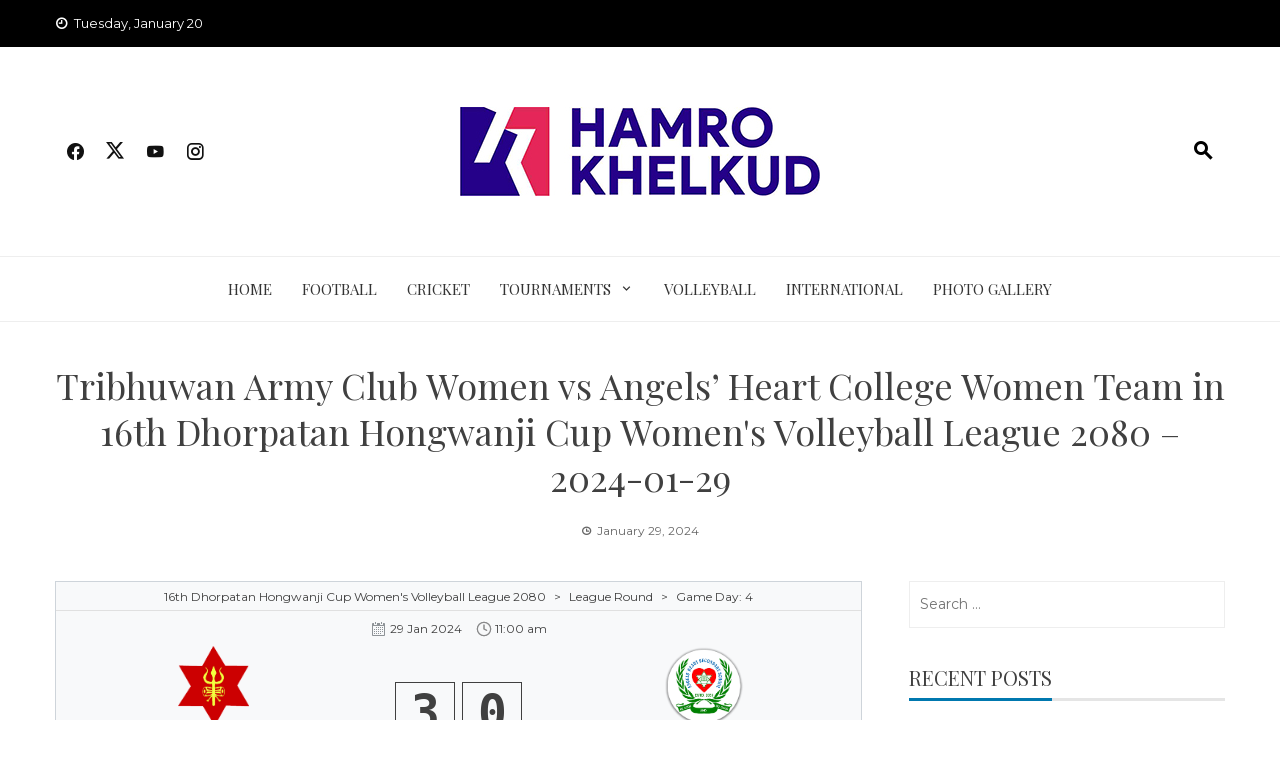

--- FILE ---
content_type: text/html; charset=UTF-8
request_url: https://www.hamrokhelkud.net/games/tribhuwan-army-club-women-angels-heart-college-women-team-2024-01-29/
body_size: 48165
content:
<!DOCTYPE html>
<html lang="en-US">
    <head>
        <meta charset="UTF-8">
        <meta name="viewport" content="width=device-width, initial-scale=1">
        <link rel="profile" href="https://gmpg.org/xfn/11">

        <meta name='robots' content='index, follow, max-image-preview:large, max-snippet:-1, max-video-preview:-1' />

	<!-- This site is optimized with the Yoast SEO plugin v23.5 - https://yoast.com/wordpress/plugins/seo/ -->
	<title>Tribhuwan Army Club Women vs Angels&#039; Heart College Women Team in 16th Dhorpatan Hongwanji Cup Women&#039;s Volleyball League 2080 - 2024-01-29 - HamroKhelkud</title>
	<link rel="canonical" href="https://www.hamrokhelkud.net/game/tribhuwan-army-club-women-angels-heart-college-women-team-2024-01-29/" />
	<meta property="og:locale" content="en_US" />
	<meta property="og:type" content="article" />
	<meta property="og:title" content="Tribhuwan Army Club Women vs Angels&#039; Heart College Women Team in 16th Dhorpatan Hongwanji Cup Women&#039;s Volleyball League 2080 - 2024-01-29 - HamroKhelkud" />
	<meta property="og:description" content="Tribhuwan Army Club Women vs Angels&#039; Heart College Women Team in 16th Dhorpatan Hongwanji Cup Women&#039;s Volleyball League 2080 - 2024-01-29" />
	<meta property="og:url" content="https://www.hamrokhelkud.net/game/tribhuwan-army-club-women-angels-heart-college-women-team-2024-01-29/" />
	<meta property="og:site_name" content="HamroKhelkud" />
	<meta property="article:publisher" content="https://www.facebook.com/Hamrokhelkud/" />
	<meta property="article:modified_time" content="2024-01-29T08:16:39+00:00" />
	<meta name="twitter:card" content="summary_large_image" />
	<script type="application/ld+json" class="yoast-schema-graph">{"@context":"https://schema.org","@graph":[{"@type":"WebPage","@id":"https://www.hamrokhelkud.net/game/tribhuwan-army-club-women-angels-heart-college-women-team-2024-01-29/","url":"https://www.hamrokhelkud.net/game/tribhuwan-army-club-women-angels-heart-college-women-team-2024-01-29/","name":"Tribhuwan Army Club Women vs Angels' Heart College Women Team in 16th Dhorpatan Hongwanji Cup Women&#039;s Volleyball League 2080 - 2024-01-29 - HamroKhelkud","isPartOf":{"@id":"https://www.hamrokhelkud.net/#website"},"datePublished":"2024-01-29T07:24:03+00:00","dateModified":"2024-01-29T08:16:39+00:00","breadcrumb":{"@id":"https://www.hamrokhelkud.net/game/tribhuwan-army-club-women-angels-heart-college-women-team-2024-01-29/#breadcrumb"},"inLanguage":"en-US","potentialAction":[{"@type":"ReadAction","target":["https://www.hamrokhelkud.net/game/tribhuwan-army-club-women-angels-heart-college-women-team-2024-01-29/"]}]},{"@type":"BreadcrumbList","@id":"https://www.hamrokhelkud.net/game/tribhuwan-army-club-women-angels-heart-college-women-team-2024-01-29/#breadcrumb","itemListElement":[{"@type":"ListItem","position":1,"name":"Home","item":"https://www.hamrokhelkud.net/"},{"@type":"ListItem","position":2,"name":"Tribhuwan Army Club Women vs Angels&#8217; Heart College Women Team in 16th Dhorpatan Hongwanji Cup Women&#039;s Volleyball League 2080 &#8211; 2024-01-29"}]},{"@type":"WebSite","@id":"https://www.hamrokhelkud.net/#website","url":"https://www.hamrokhelkud.net/","name":"Hamrokhelkud","description":"Nepal Sports News - Football Cricket and more","publisher":{"@id":"https://www.hamrokhelkud.net/#organization"},"potentialAction":[{"@type":"SearchAction","target":{"@type":"EntryPoint","urlTemplate":"https://www.hamrokhelkud.net/?s={search_term_string}"},"query-input":{"@type":"PropertyValueSpecification","valueRequired":true,"valueName":"search_term_string"}}],"inLanguage":"en-US"},{"@type":"Organization","@id":"https://www.hamrokhelkud.net/#organization","name":"Hamro Khelkud","url":"https://www.hamrokhelkud.net/","logo":{"@type":"ImageObject","inLanguage":"en-US","@id":"https://www.hamrokhelkud.net/#/schema/logo/image/","url":"https://www.hamrokhelkud.com/en/wp-content/uploads/2020/11/hk.png","contentUrl":"https://www.hamrokhelkud.com/en/wp-content/uploads/2020/11/hk.png","width":300,"height":90,"caption":"Hamro Khelkud"},"image":{"@id":"https://www.hamrokhelkud.net/#/schema/logo/image/"},"sameAs":["https://www.facebook.com/Hamrokhelkud/","https://www.youtube.com/channel/UC87bT8uMZMUUqitTTTsESbA"]}]}</script>
	<!-- / Yoast SEO plugin. -->


<link rel='dns-prefetch' href='//fonts.googleapis.com' />
<link rel="alternate" type="application/rss+xml" title="HamroKhelkud &raquo; Feed" href="https://www.hamrokhelkud.net/feed/" />
<link rel="alternate" type="application/rss+xml" title="HamroKhelkud &raquo; Comments Feed" href="https://www.hamrokhelkud.net/comments/feed/" />
<link rel="alternate" type="application/rss+xml" title="HamroKhelkud &raquo; Tribhuwan Army Club Women vs Angels&#8217; Heart College Women Team in 16th Dhorpatan Hongwanji Cup Women&#039;s Volleyball League 2080 &#8211; 2024-01-29 Comments Feed" href="https://www.hamrokhelkud.net/games/tribhuwan-army-club-women-angels-heart-college-women-team-2024-01-29/feed/" />
		<!-- This site uses the Google Analytics by MonsterInsights plugin v9.11.1 - Using Analytics tracking - https://www.monsterinsights.com/ -->
							<script src="//www.googletagmanager.com/gtag/js?id=G-0357DW5H86"  data-cfasync="false" data-wpfc-render="false" async></script>
			<script data-cfasync="false" data-wpfc-render="false">
				var mi_version = '9.11.1';
				var mi_track_user = true;
				var mi_no_track_reason = '';
								var MonsterInsightsDefaultLocations = {"page_location":"https:\/\/www.hamrokhelkud.net\/games\/tribhuwan-army-club-women-angels-heart-college-women-team-2024-01-29\/"};
								if ( typeof MonsterInsightsPrivacyGuardFilter === 'function' ) {
					var MonsterInsightsLocations = (typeof MonsterInsightsExcludeQuery === 'object') ? MonsterInsightsPrivacyGuardFilter( MonsterInsightsExcludeQuery ) : MonsterInsightsPrivacyGuardFilter( MonsterInsightsDefaultLocations );
				} else {
					var MonsterInsightsLocations = (typeof MonsterInsightsExcludeQuery === 'object') ? MonsterInsightsExcludeQuery : MonsterInsightsDefaultLocations;
				}

								var disableStrs = [
										'ga-disable-G-0357DW5H86',
									];

				/* Function to detect opted out users */
				function __gtagTrackerIsOptedOut() {
					for (var index = 0; index < disableStrs.length; index++) {
						if (document.cookie.indexOf(disableStrs[index] + '=true') > -1) {
							return true;
						}
					}

					return false;
				}

				/* Disable tracking if the opt-out cookie exists. */
				if (__gtagTrackerIsOptedOut()) {
					for (var index = 0; index < disableStrs.length; index++) {
						window[disableStrs[index]] = true;
					}
				}

				/* Opt-out function */
				function __gtagTrackerOptout() {
					for (var index = 0; index < disableStrs.length; index++) {
						document.cookie = disableStrs[index] + '=true; expires=Thu, 31 Dec 2099 23:59:59 UTC; path=/';
						window[disableStrs[index]] = true;
					}
				}

				if ('undefined' === typeof gaOptout) {
					function gaOptout() {
						__gtagTrackerOptout();
					}
				}
								window.dataLayer = window.dataLayer || [];

				window.MonsterInsightsDualTracker = {
					helpers: {},
					trackers: {},
				};
				if (mi_track_user) {
					function __gtagDataLayer() {
						dataLayer.push(arguments);
					}

					function __gtagTracker(type, name, parameters) {
						if (!parameters) {
							parameters = {};
						}

						if (parameters.send_to) {
							__gtagDataLayer.apply(null, arguments);
							return;
						}

						if (type === 'event') {
														parameters.send_to = monsterinsights_frontend.v4_id;
							var hookName = name;
							if (typeof parameters['event_category'] !== 'undefined') {
								hookName = parameters['event_category'] + ':' + name;
							}

							if (typeof MonsterInsightsDualTracker.trackers[hookName] !== 'undefined') {
								MonsterInsightsDualTracker.trackers[hookName](parameters);
							} else {
								__gtagDataLayer('event', name, parameters);
							}
							
						} else {
							__gtagDataLayer.apply(null, arguments);
						}
					}

					__gtagTracker('js', new Date());
					__gtagTracker('set', {
						'developer_id.dZGIzZG': true,
											});
					if ( MonsterInsightsLocations.page_location ) {
						__gtagTracker('set', MonsterInsightsLocations);
					}
										__gtagTracker('config', 'G-0357DW5H86', {"forceSSL":"true","link_attribution":"true"} );
										window.gtag = __gtagTracker;										(function () {
						/* https://developers.google.com/analytics/devguides/collection/analyticsjs/ */
						/* ga and __gaTracker compatibility shim. */
						var noopfn = function () {
							return null;
						};
						var newtracker = function () {
							return new Tracker();
						};
						var Tracker = function () {
							return null;
						};
						var p = Tracker.prototype;
						p.get = noopfn;
						p.set = noopfn;
						p.send = function () {
							var args = Array.prototype.slice.call(arguments);
							args.unshift('send');
							__gaTracker.apply(null, args);
						};
						var __gaTracker = function () {
							var len = arguments.length;
							if (len === 0) {
								return;
							}
							var f = arguments[len - 1];
							if (typeof f !== 'object' || f === null || typeof f.hitCallback !== 'function') {
								if ('send' === arguments[0]) {
									var hitConverted, hitObject = false, action;
									if ('event' === arguments[1]) {
										if ('undefined' !== typeof arguments[3]) {
											hitObject = {
												'eventAction': arguments[3],
												'eventCategory': arguments[2],
												'eventLabel': arguments[4],
												'value': arguments[5] ? arguments[5] : 1,
											}
										}
									}
									if ('pageview' === arguments[1]) {
										if ('undefined' !== typeof arguments[2]) {
											hitObject = {
												'eventAction': 'page_view',
												'page_path': arguments[2],
											}
										}
									}
									if (typeof arguments[2] === 'object') {
										hitObject = arguments[2];
									}
									if (typeof arguments[5] === 'object') {
										Object.assign(hitObject, arguments[5]);
									}
									if ('undefined' !== typeof arguments[1].hitType) {
										hitObject = arguments[1];
										if ('pageview' === hitObject.hitType) {
											hitObject.eventAction = 'page_view';
										}
									}
									if (hitObject) {
										action = 'timing' === arguments[1].hitType ? 'timing_complete' : hitObject.eventAction;
										hitConverted = mapArgs(hitObject);
										__gtagTracker('event', action, hitConverted);
									}
								}
								return;
							}

							function mapArgs(args) {
								var arg, hit = {};
								var gaMap = {
									'eventCategory': 'event_category',
									'eventAction': 'event_action',
									'eventLabel': 'event_label',
									'eventValue': 'event_value',
									'nonInteraction': 'non_interaction',
									'timingCategory': 'event_category',
									'timingVar': 'name',
									'timingValue': 'value',
									'timingLabel': 'event_label',
									'page': 'page_path',
									'location': 'page_location',
									'title': 'page_title',
									'referrer' : 'page_referrer',
								};
								for (arg in args) {
																		if (!(!args.hasOwnProperty(arg) || !gaMap.hasOwnProperty(arg))) {
										hit[gaMap[arg]] = args[arg];
									} else {
										hit[arg] = args[arg];
									}
								}
								return hit;
							}

							try {
								f.hitCallback();
							} catch (ex) {
							}
						};
						__gaTracker.create = newtracker;
						__gaTracker.getByName = newtracker;
						__gaTracker.getAll = function () {
							return [];
						};
						__gaTracker.remove = noopfn;
						__gaTracker.loaded = true;
						window['__gaTracker'] = __gaTracker;
					})();
									} else {
										console.log("");
					(function () {
						function __gtagTracker() {
							return null;
						}

						window['__gtagTracker'] = __gtagTracker;
						window['gtag'] = __gtagTracker;
					})();
									}
			</script>
							<!-- / Google Analytics by MonsterInsights -->
		<script>
window._wpemojiSettings = {"baseUrl":"https:\/\/s.w.org\/images\/core\/emoji\/14.0.0\/72x72\/","ext":".png","svgUrl":"https:\/\/s.w.org\/images\/core\/emoji\/14.0.0\/svg\/","svgExt":".svg","source":{"concatemoji":"https:\/\/www.hamrokhelkud.net\/wp-includes\/js\/wp-emoji-release.min.js?ver=6.4.7"}};
/*! This file is auto-generated */
!function(i,n){var o,s,e;function c(e){try{var t={supportTests:e,timestamp:(new Date).valueOf()};sessionStorage.setItem(o,JSON.stringify(t))}catch(e){}}function p(e,t,n){e.clearRect(0,0,e.canvas.width,e.canvas.height),e.fillText(t,0,0);var t=new Uint32Array(e.getImageData(0,0,e.canvas.width,e.canvas.height).data),r=(e.clearRect(0,0,e.canvas.width,e.canvas.height),e.fillText(n,0,0),new Uint32Array(e.getImageData(0,0,e.canvas.width,e.canvas.height).data));return t.every(function(e,t){return e===r[t]})}function u(e,t,n){switch(t){case"flag":return n(e,"\ud83c\udff3\ufe0f\u200d\u26a7\ufe0f","\ud83c\udff3\ufe0f\u200b\u26a7\ufe0f")?!1:!n(e,"\ud83c\uddfa\ud83c\uddf3","\ud83c\uddfa\u200b\ud83c\uddf3")&&!n(e,"\ud83c\udff4\udb40\udc67\udb40\udc62\udb40\udc65\udb40\udc6e\udb40\udc67\udb40\udc7f","\ud83c\udff4\u200b\udb40\udc67\u200b\udb40\udc62\u200b\udb40\udc65\u200b\udb40\udc6e\u200b\udb40\udc67\u200b\udb40\udc7f");case"emoji":return!n(e,"\ud83e\udef1\ud83c\udffb\u200d\ud83e\udef2\ud83c\udfff","\ud83e\udef1\ud83c\udffb\u200b\ud83e\udef2\ud83c\udfff")}return!1}function f(e,t,n){var r="undefined"!=typeof WorkerGlobalScope&&self instanceof WorkerGlobalScope?new OffscreenCanvas(300,150):i.createElement("canvas"),a=r.getContext("2d",{willReadFrequently:!0}),o=(a.textBaseline="top",a.font="600 32px Arial",{});return e.forEach(function(e){o[e]=t(a,e,n)}),o}function t(e){var t=i.createElement("script");t.src=e,t.defer=!0,i.head.appendChild(t)}"undefined"!=typeof Promise&&(o="wpEmojiSettingsSupports",s=["flag","emoji"],n.supports={everything:!0,everythingExceptFlag:!0},e=new Promise(function(e){i.addEventListener("DOMContentLoaded",e,{once:!0})}),new Promise(function(t){var n=function(){try{var e=JSON.parse(sessionStorage.getItem(o));if("object"==typeof e&&"number"==typeof e.timestamp&&(new Date).valueOf()<e.timestamp+604800&&"object"==typeof e.supportTests)return e.supportTests}catch(e){}return null}();if(!n){if("undefined"!=typeof Worker&&"undefined"!=typeof OffscreenCanvas&&"undefined"!=typeof URL&&URL.createObjectURL&&"undefined"!=typeof Blob)try{var e="postMessage("+f.toString()+"("+[JSON.stringify(s),u.toString(),p.toString()].join(",")+"));",r=new Blob([e],{type:"text/javascript"}),a=new Worker(URL.createObjectURL(r),{name:"wpTestEmojiSupports"});return void(a.onmessage=function(e){c(n=e.data),a.terminate(),t(n)})}catch(e){}c(n=f(s,u,p))}t(n)}).then(function(e){for(var t in e)n.supports[t]=e[t],n.supports.everything=n.supports.everything&&n.supports[t],"flag"!==t&&(n.supports.everythingExceptFlag=n.supports.everythingExceptFlag&&n.supports[t]);n.supports.everythingExceptFlag=n.supports.everythingExceptFlag&&!n.supports.flag,n.DOMReady=!1,n.readyCallback=function(){n.DOMReady=!0}}).then(function(){return e}).then(function(){var e;n.supports.everything||(n.readyCallback(),(e=n.source||{}).concatemoji?t(e.concatemoji):e.wpemoji&&e.twemoji&&(t(e.twemoji),t(e.wpemoji)))}))}((window,document),window._wpemojiSettings);
</script>

<style id='wp-emoji-styles-inline-css'>

	img.wp-smiley, img.emoji {
		display: inline !important;
		border: none !important;
		box-shadow: none !important;
		height: 1em !important;
		width: 1em !important;
		margin: 0 0.07em !important;
		vertical-align: -0.1em !important;
		background: none !important;
		padding: 0 !important;
	}
</style>
<link rel='stylesheet' id='wp-block-library-css' href='https://www.hamrokhelkud.net/wp-includes/css/dist/block-library/style.min.css?ver=6.4.7' media='all' />
<style id='wp-block-library-theme-inline-css'>
.wp-block-audio figcaption{color:#555;font-size:13px;text-align:center}.is-dark-theme .wp-block-audio figcaption{color:hsla(0,0%,100%,.65)}.wp-block-audio{margin:0 0 1em}.wp-block-code{border:1px solid #ccc;border-radius:4px;font-family:Menlo,Consolas,monaco,monospace;padding:.8em 1em}.wp-block-embed figcaption{color:#555;font-size:13px;text-align:center}.is-dark-theme .wp-block-embed figcaption{color:hsla(0,0%,100%,.65)}.wp-block-embed{margin:0 0 1em}.blocks-gallery-caption{color:#555;font-size:13px;text-align:center}.is-dark-theme .blocks-gallery-caption{color:hsla(0,0%,100%,.65)}.wp-block-image figcaption{color:#555;font-size:13px;text-align:center}.is-dark-theme .wp-block-image figcaption{color:hsla(0,0%,100%,.65)}.wp-block-image{margin:0 0 1em}.wp-block-pullquote{border-bottom:4px solid;border-top:4px solid;color:currentColor;margin-bottom:1.75em}.wp-block-pullquote cite,.wp-block-pullquote footer,.wp-block-pullquote__citation{color:currentColor;font-size:.8125em;font-style:normal;text-transform:uppercase}.wp-block-quote{border-left:.25em solid;margin:0 0 1.75em;padding-left:1em}.wp-block-quote cite,.wp-block-quote footer{color:currentColor;font-size:.8125em;font-style:normal;position:relative}.wp-block-quote.has-text-align-right{border-left:none;border-right:.25em solid;padding-left:0;padding-right:1em}.wp-block-quote.has-text-align-center{border:none;padding-left:0}.wp-block-quote.is-large,.wp-block-quote.is-style-large,.wp-block-quote.is-style-plain{border:none}.wp-block-search .wp-block-search__label{font-weight:700}.wp-block-search__button{border:1px solid #ccc;padding:.375em .625em}:where(.wp-block-group.has-background){padding:1.25em 2.375em}.wp-block-separator.has-css-opacity{opacity:.4}.wp-block-separator{border:none;border-bottom:2px solid;margin-left:auto;margin-right:auto}.wp-block-separator.has-alpha-channel-opacity{opacity:1}.wp-block-separator:not(.is-style-wide):not(.is-style-dots){width:100px}.wp-block-separator.has-background:not(.is-style-dots){border-bottom:none;height:1px}.wp-block-separator.has-background:not(.is-style-wide):not(.is-style-dots){height:2px}.wp-block-table{margin:0 0 1em}.wp-block-table td,.wp-block-table th{word-break:normal}.wp-block-table figcaption{color:#555;font-size:13px;text-align:center}.is-dark-theme .wp-block-table figcaption{color:hsla(0,0%,100%,.65)}.wp-block-video figcaption{color:#555;font-size:13px;text-align:center}.is-dark-theme .wp-block-video figcaption{color:hsla(0,0%,100%,.65)}.wp-block-video{margin:0 0 1em}.wp-block-template-part.has-background{margin-bottom:0;margin-top:0;padding:1.25em 2.375em}
</style>
<style id='classic-theme-styles-inline-css'>
/*! This file is auto-generated */
.wp-block-button__link{color:#fff;background-color:#32373c;border-radius:9999px;box-shadow:none;text-decoration:none;padding:calc(.667em + 2px) calc(1.333em + 2px);font-size:1.125em}.wp-block-file__button{background:#32373c;color:#fff;text-decoration:none}
</style>
<style id='global-styles-inline-css'>
body{--wp--preset--color--black: #000000;--wp--preset--color--cyan-bluish-gray: #abb8c3;--wp--preset--color--white: #ffffff;--wp--preset--color--pale-pink: #f78da7;--wp--preset--color--vivid-red: #cf2e2e;--wp--preset--color--luminous-vivid-orange: #ff6900;--wp--preset--color--luminous-vivid-amber: #fcb900;--wp--preset--color--light-green-cyan: #7bdcb5;--wp--preset--color--vivid-green-cyan: #00d084;--wp--preset--color--pale-cyan-blue: #8ed1fc;--wp--preset--color--vivid-cyan-blue: #0693e3;--wp--preset--color--vivid-purple: #9b51e0;--wp--preset--gradient--vivid-cyan-blue-to-vivid-purple: linear-gradient(135deg,rgba(6,147,227,1) 0%,rgb(155,81,224) 100%);--wp--preset--gradient--light-green-cyan-to-vivid-green-cyan: linear-gradient(135deg,rgb(122,220,180) 0%,rgb(0,208,130) 100%);--wp--preset--gradient--luminous-vivid-amber-to-luminous-vivid-orange: linear-gradient(135deg,rgba(252,185,0,1) 0%,rgba(255,105,0,1) 100%);--wp--preset--gradient--luminous-vivid-orange-to-vivid-red: linear-gradient(135deg,rgba(255,105,0,1) 0%,rgb(207,46,46) 100%);--wp--preset--gradient--very-light-gray-to-cyan-bluish-gray: linear-gradient(135deg,rgb(238,238,238) 0%,rgb(169,184,195) 100%);--wp--preset--gradient--cool-to-warm-spectrum: linear-gradient(135deg,rgb(74,234,220) 0%,rgb(151,120,209) 20%,rgb(207,42,186) 40%,rgb(238,44,130) 60%,rgb(251,105,98) 80%,rgb(254,248,76) 100%);--wp--preset--gradient--blush-light-purple: linear-gradient(135deg,rgb(255,206,236) 0%,rgb(152,150,240) 100%);--wp--preset--gradient--blush-bordeaux: linear-gradient(135deg,rgb(254,205,165) 0%,rgb(254,45,45) 50%,rgb(107,0,62) 100%);--wp--preset--gradient--luminous-dusk: linear-gradient(135deg,rgb(255,203,112) 0%,rgb(199,81,192) 50%,rgb(65,88,208) 100%);--wp--preset--gradient--pale-ocean: linear-gradient(135deg,rgb(255,245,203) 0%,rgb(182,227,212) 50%,rgb(51,167,181) 100%);--wp--preset--gradient--electric-grass: linear-gradient(135deg,rgb(202,248,128) 0%,rgb(113,206,126) 100%);--wp--preset--gradient--midnight: linear-gradient(135deg,rgb(2,3,129) 0%,rgb(40,116,252) 100%);--wp--preset--font-size--small: 13px;--wp--preset--font-size--medium: 20px;--wp--preset--font-size--large: 36px;--wp--preset--font-size--x-large: 42px;--wp--preset--spacing--20: 0.44rem;--wp--preset--spacing--30: 0.67rem;--wp--preset--spacing--40: 1rem;--wp--preset--spacing--50: 1.5rem;--wp--preset--spacing--60: 2.25rem;--wp--preset--spacing--70: 3.38rem;--wp--preset--spacing--80: 5.06rem;--wp--preset--shadow--natural: 6px 6px 9px rgba(0, 0, 0, 0.2);--wp--preset--shadow--deep: 12px 12px 50px rgba(0, 0, 0, 0.4);--wp--preset--shadow--sharp: 6px 6px 0px rgba(0, 0, 0, 0.2);--wp--preset--shadow--outlined: 6px 6px 0px -3px rgba(255, 255, 255, 1), 6px 6px rgba(0, 0, 0, 1);--wp--preset--shadow--crisp: 6px 6px 0px rgba(0, 0, 0, 1);}:where(.is-layout-flex){gap: 0.5em;}:where(.is-layout-grid){gap: 0.5em;}body .is-layout-flow > .alignleft{float: left;margin-inline-start: 0;margin-inline-end: 2em;}body .is-layout-flow > .alignright{float: right;margin-inline-start: 2em;margin-inline-end: 0;}body .is-layout-flow > .aligncenter{margin-left: auto !important;margin-right: auto !important;}body .is-layout-constrained > .alignleft{float: left;margin-inline-start: 0;margin-inline-end: 2em;}body .is-layout-constrained > .alignright{float: right;margin-inline-start: 2em;margin-inline-end: 0;}body .is-layout-constrained > .aligncenter{margin-left: auto !important;margin-right: auto !important;}body .is-layout-constrained > :where(:not(.alignleft):not(.alignright):not(.alignfull)){max-width: var(--wp--style--global--content-size);margin-left: auto !important;margin-right: auto !important;}body .is-layout-constrained > .alignwide{max-width: var(--wp--style--global--wide-size);}body .is-layout-flex{display: flex;}body .is-layout-flex{flex-wrap: wrap;align-items: center;}body .is-layout-flex > *{margin: 0;}body .is-layout-grid{display: grid;}body .is-layout-grid > *{margin: 0;}:where(.wp-block-columns.is-layout-flex){gap: 2em;}:where(.wp-block-columns.is-layout-grid){gap: 2em;}:where(.wp-block-post-template.is-layout-flex){gap: 1.25em;}:where(.wp-block-post-template.is-layout-grid){gap: 1.25em;}.has-black-color{color: var(--wp--preset--color--black) !important;}.has-cyan-bluish-gray-color{color: var(--wp--preset--color--cyan-bluish-gray) !important;}.has-white-color{color: var(--wp--preset--color--white) !important;}.has-pale-pink-color{color: var(--wp--preset--color--pale-pink) !important;}.has-vivid-red-color{color: var(--wp--preset--color--vivid-red) !important;}.has-luminous-vivid-orange-color{color: var(--wp--preset--color--luminous-vivid-orange) !important;}.has-luminous-vivid-amber-color{color: var(--wp--preset--color--luminous-vivid-amber) !important;}.has-light-green-cyan-color{color: var(--wp--preset--color--light-green-cyan) !important;}.has-vivid-green-cyan-color{color: var(--wp--preset--color--vivid-green-cyan) !important;}.has-pale-cyan-blue-color{color: var(--wp--preset--color--pale-cyan-blue) !important;}.has-vivid-cyan-blue-color{color: var(--wp--preset--color--vivid-cyan-blue) !important;}.has-vivid-purple-color{color: var(--wp--preset--color--vivid-purple) !important;}.has-black-background-color{background-color: var(--wp--preset--color--black) !important;}.has-cyan-bluish-gray-background-color{background-color: var(--wp--preset--color--cyan-bluish-gray) !important;}.has-white-background-color{background-color: var(--wp--preset--color--white) !important;}.has-pale-pink-background-color{background-color: var(--wp--preset--color--pale-pink) !important;}.has-vivid-red-background-color{background-color: var(--wp--preset--color--vivid-red) !important;}.has-luminous-vivid-orange-background-color{background-color: var(--wp--preset--color--luminous-vivid-orange) !important;}.has-luminous-vivid-amber-background-color{background-color: var(--wp--preset--color--luminous-vivid-amber) !important;}.has-light-green-cyan-background-color{background-color: var(--wp--preset--color--light-green-cyan) !important;}.has-vivid-green-cyan-background-color{background-color: var(--wp--preset--color--vivid-green-cyan) !important;}.has-pale-cyan-blue-background-color{background-color: var(--wp--preset--color--pale-cyan-blue) !important;}.has-vivid-cyan-blue-background-color{background-color: var(--wp--preset--color--vivid-cyan-blue) !important;}.has-vivid-purple-background-color{background-color: var(--wp--preset--color--vivid-purple) !important;}.has-black-border-color{border-color: var(--wp--preset--color--black) !important;}.has-cyan-bluish-gray-border-color{border-color: var(--wp--preset--color--cyan-bluish-gray) !important;}.has-white-border-color{border-color: var(--wp--preset--color--white) !important;}.has-pale-pink-border-color{border-color: var(--wp--preset--color--pale-pink) !important;}.has-vivid-red-border-color{border-color: var(--wp--preset--color--vivid-red) !important;}.has-luminous-vivid-orange-border-color{border-color: var(--wp--preset--color--luminous-vivid-orange) !important;}.has-luminous-vivid-amber-border-color{border-color: var(--wp--preset--color--luminous-vivid-amber) !important;}.has-light-green-cyan-border-color{border-color: var(--wp--preset--color--light-green-cyan) !important;}.has-vivid-green-cyan-border-color{border-color: var(--wp--preset--color--vivid-green-cyan) !important;}.has-pale-cyan-blue-border-color{border-color: var(--wp--preset--color--pale-cyan-blue) !important;}.has-vivid-cyan-blue-border-color{border-color: var(--wp--preset--color--vivid-cyan-blue) !important;}.has-vivid-purple-border-color{border-color: var(--wp--preset--color--vivid-purple) !important;}.has-vivid-cyan-blue-to-vivid-purple-gradient-background{background: var(--wp--preset--gradient--vivid-cyan-blue-to-vivid-purple) !important;}.has-light-green-cyan-to-vivid-green-cyan-gradient-background{background: var(--wp--preset--gradient--light-green-cyan-to-vivid-green-cyan) !important;}.has-luminous-vivid-amber-to-luminous-vivid-orange-gradient-background{background: var(--wp--preset--gradient--luminous-vivid-amber-to-luminous-vivid-orange) !important;}.has-luminous-vivid-orange-to-vivid-red-gradient-background{background: var(--wp--preset--gradient--luminous-vivid-orange-to-vivid-red) !important;}.has-very-light-gray-to-cyan-bluish-gray-gradient-background{background: var(--wp--preset--gradient--very-light-gray-to-cyan-bluish-gray) !important;}.has-cool-to-warm-spectrum-gradient-background{background: var(--wp--preset--gradient--cool-to-warm-spectrum) !important;}.has-blush-light-purple-gradient-background{background: var(--wp--preset--gradient--blush-light-purple) !important;}.has-blush-bordeaux-gradient-background{background: var(--wp--preset--gradient--blush-bordeaux) !important;}.has-luminous-dusk-gradient-background{background: var(--wp--preset--gradient--luminous-dusk) !important;}.has-pale-ocean-gradient-background{background: var(--wp--preset--gradient--pale-ocean) !important;}.has-electric-grass-gradient-background{background: var(--wp--preset--gradient--electric-grass) !important;}.has-midnight-gradient-background{background: var(--wp--preset--gradient--midnight) !important;}.has-small-font-size{font-size: var(--wp--preset--font-size--small) !important;}.has-medium-font-size{font-size: var(--wp--preset--font-size--medium) !important;}.has-large-font-size{font-size: var(--wp--preset--font-size--large) !important;}.has-x-large-font-size{font-size: var(--wp--preset--font-size--x-large) !important;}
.wp-block-navigation a:where(:not(.wp-element-button)){color: inherit;}
:where(.wp-block-post-template.is-layout-flex){gap: 1.25em;}:where(.wp-block-post-template.is-layout-grid){gap: 1.25em;}
:where(.wp-block-columns.is-layout-flex){gap: 2em;}:where(.wp-block-columns.is-layout-grid){gap: 2em;}
.wp-block-pullquote{font-size: 1.5em;line-height: 1.6;}
</style>
<link rel='stylesheet' id='viral-news-style-css' href='https://www.hamrokhelkud.net/wp-content/themes/viral-news/style.css?ver=1.4.78' media='all' />
<style id='viral-news-style-inline-css'>
:root{--viral-news-template-color:#0078af;--viral-news-header-image:url();--viral-news-header-padding:50px 0;--viral-news-body-family:'Montserrat',serif}
</style>
<link rel='stylesheet' id='twittericon-css' href='https://www.hamrokhelkud.net/wp-content/themes/viral-news/css/twittericon.css?ver=1.4.78' media='all' />
<link rel='stylesheet' id='materialdesignicons-css' href='https://www.hamrokhelkud.net/wp-content/themes/viral-news/css/materialdesignicons.css?ver=1.4.78' media='all' />
<link rel='stylesheet' id='owl-carousel-css' href='https://www.hamrokhelkud.net/wp-content/themes/viral-news/css/owl.carousel.css?ver=1.4.78' media='all' />
<link rel='stylesheet' id='viral-news-fonts-css' href='https://fonts.googleapis.com/css?family=Playfair+Display%3A400%2C500%2C600%2C700%2C800%2C900%2C400i%2C500i%2C600i%2C700i%2C800i%2C900i%7CMontserrat%3A100%2C200%2C300%2C400%2C500%2C600%2C700%2C800%2C900%2C100i%2C200i%2C300i%2C400i%2C500i%2C600i%2C700i%2C800i%2C900i&#038;subset=latin%2Clatin-ext&#038;display=swap' media='all' />
<link rel='stylesheet' id='anwp-fl-premium-styles-css' href='https://www.hamrokhelkud.net/wp-content/plugins/football-leagues-by-anwppro-premium-premium/public/css/styles.min.css?ver=0.16.20' media='all' />
<link rel='stylesheet' id='anwpfl_styles-css' href='https://www.hamrokhelkud.net/wp-content/plugins/football-leagues-by-anwppro/public/css/styles.min.css?ver=0.16.19' media='all' />
<style id='anwpfl_styles-inline-css'>
[fl-x-cloak] { display: none !important; } .anwpfl-not-ready {opacity: 0; transition: opacity 0.5s ease; visibility: hidden;} .anwpfl-ready .anwpfl-not-ready {opacity: 1; visibility: visible;} body:not(.anwpfl-ready) .anwpfl-not-ready-0 {display: none !important;}
</style>
<link rel='stylesheet' id='sl_styles-css' href='https://www.hamrokhelkud.net/wp-content/plugins/sports-leagues/public/css/styles.min.css?ver=0.14.0' media='all' />
<style id='sl_styles-inline-css'>
[sl-x-cloak] { display: none !important; } .sl-not-ready {opacity: 0; transition: opacity 0.5s ease; visibility: hidden;} .sl-ready .sl-not-ready  {opacity: 1; visibility: visible;} body:not(.sl-ready) .sl-not-ready-0 {display: none !important;}
</style>
<script src="https://www.hamrokhelkud.net/wp-content/plugins/google-analytics-for-wordpress/assets/js/frontend-gtag.min.js?ver=9.11.1" id="monsterinsights-frontend-script-js" async data-wp-strategy="async"></script>
<script data-cfasync="false" data-wpfc-render="false" id='monsterinsights-frontend-script-js-extra'>var monsterinsights_frontend = {"js_events_tracking":"true","download_extensions":"doc,pdf,ppt,zip,xls,docx,pptx,xlsx","inbound_paths":"[]","home_url":"https:\/\/www.hamrokhelkud.net","hash_tracking":"false","v4_id":"G-0357DW5H86"};</script>
<script src="https://www.hamrokhelkud.net/wp-includes/js/jquery/jquery.min.js?ver=3.7.1" id="jquery-core-js"></script>
<script src="https://www.hamrokhelkud.net/wp-includes/js/jquery/jquery-migrate.min.js?ver=3.4.1" id="jquery-migrate-js"></script>
<script src="https://www.hamrokhelkud.net/wp-content/plugins/football-leagues-by-anwppro/vendor/micromodal/micromodal.min.js?ver=0.4.10" id="micromodal-js"></script>
<link rel="https://api.w.org/" href="https://www.hamrokhelkud.net/wp-json/" /><link rel="EditURI" type="application/rsd+xml" title="RSD" href="https://www.hamrokhelkud.net/xmlrpc.php?rsd" />
<meta name="generator" content="WordPress 6.4.7" />
<link rel='shortlink' href='https://www.hamrokhelkud.net/?p=14335' />
<link rel="alternate" type="application/json+oembed" href="https://www.hamrokhelkud.net/wp-json/oembed/1.0/embed?url=https%3A%2F%2Fwww.hamrokhelkud.net%2Fgames%2Ftribhuwan-army-club-women-angels-heart-college-women-team-2024-01-29%2F" />
<link rel="alternate" type="text/xml+oembed" href="https://www.hamrokhelkud.net/wp-json/oembed/1.0/embed?url=https%3A%2F%2Fwww.hamrokhelkud.net%2Fgames%2Ftribhuwan-army-club-women-angels-heart-college-women-team-2024-01-29%2F&#038;format=xml" />
<meta name="generator" content="Elementor 3.27.7; features: e_font_icon_svg, additional_custom_breakpoints; settings: css_print_method-external, google_font-enabled, font_display-auto">
<meta name="ca_title" content="Tribhuwan Army Club Women vs Angels&#039; Heart College Women Team in 16th Dhorpatan Hongwanji Cup Women&#039;s Volleyball League 2080 - 2024-01-29" />			<style>
				.e-con.e-parent:nth-of-type(n+4):not(.e-lazyloaded):not(.e-no-lazyload),
				.e-con.e-parent:nth-of-type(n+4):not(.e-lazyloaded):not(.e-no-lazyload) * {
					background-image: none !important;
				}
				@media screen and (max-height: 1024px) {
					.e-con.e-parent:nth-of-type(n+3):not(.e-lazyloaded):not(.e-no-lazyload),
					.e-con.e-parent:nth-of-type(n+3):not(.e-lazyloaded):not(.e-no-lazyload) * {
						background-image: none !important;
					}
				}
				@media screen and (max-height: 640px) {
					.e-con.e-parent:nth-of-type(n+2):not(.e-lazyloaded):not(.e-no-lazyload),
					.e-con.e-parent:nth-of-type(n+2):not(.e-lazyloaded):not(.e-no-lazyload) * {
						background-image: none !important;
					}
				}
			</style>
			<link rel="icon" href="https://www.hamrokhelkud.net/wp-content/uploads/2023/08/hk-logo-small.jpg" sizes="32x32" />
<link rel="icon" href="https://www.hamrokhelkud.net/wp-content/uploads/2023/08/hk-logo-small.jpg" sizes="192x192" />
<link rel="apple-touch-icon" href="https://www.hamrokhelkud.net/wp-content/uploads/2023/08/hk-logo-small.jpg" />
<meta name="msapplication-TileImage" content="https://www.hamrokhelkud.net/wp-content/uploads/2023/08/hk-logo-small.jpg" />
			<script async src="https://pagead2.googlesyndication.com/pagead/js/adsbygoogle.js?client=ca-pub-4351793940510207"
     crossorigin="anonymous"></script>
    </head>

    <body data-rsssl=1 class="sl_game-template-default single single-sl_game postid-14335 wp-custom-logo wp-embed-responsive fl-live-mode__blinking anwp-hide-titles theme--viral-news group-blog elementor-default elementor-kit-225">
                <div id="vn-page">
            <a class="skip-link screen-reader-text" href="#vn-content">Skip to content</a>
                        <header id="vn-masthead" class="vn-site-header" >
                                    <div class="vn-top-header vn-dark">
                        <div class="vn-container">
                            <div class="vn-top-left-header">
                                <span><i class="mdi-clock-time-nine-outline"></i>Tuesday, January 20</span>                            </div>

                            <div class="vn-top-right-header">
                                                            </div>
                        </div>
                    </div>
                
                <div class="vn-header vn-black">
                    <div class="vn-container">
                        <div class="vn-header-social-icons"><a class="vn-facebook" href="https://facebook.com/hamrokhelkudEN" target="_blank"><i class="mdi-facebook"></i></a><a class="vn-twitter" href="https://twitter.com/hamrokhelkud" target="_blank"><i class="ti-x-twitter"></i></a><a class="vn-youtube" href="https://www.youtube.com/c/HamroKhelkudcom" target="_blank"><i class="mdi-youtube"></i></a><a class="vn-instagram" href="https://www.instagram.com/hamrokhelkud" target="_blank"><i class="mdi-instagram"></i></a></div>        <div id="vn-site-branding">
            <a href="https://www.hamrokhelkud.net/" class="custom-logo-link" rel="home"><img width="360" height="89" src="https://www.hamrokhelkud.net/wp-content/uploads/2023/08/Hamro-Khelkud-Main-Logo-1.jpg" class="custom-logo" alt="" decoding="async" srcset="https://www.hamrokhelkud.net/wp-content/uploads/2023/08/Hamro-Khelkud-Main-Logo-1.jpg 360w, https://www.hamrokhelkud.net/wp-content/uploads/2023/08/Hamro-Khelkud-Main-Logo-1-300x74.jpg 300w" sizes="(max-width: 360px) 100vw, 360px" /></a>        </div><!-- .site-branding -->
        <div class="vn-header-search" ><span><i class="mdi-magnify"></i></span></div>                    </div>
                </div>

                                    <nav id="vn-site-navigation" class="vn-main-navigation vn-light">
                        <div class="vn-container">
                            <div class="vn-header-search"><span ><i class="mdi-magnify"></i></span></div>

                            <a href="#" class="vn-toggle-menu"><span></span></a>
                            <div class="vn-menu vn-clearfix"><ul id="menu-header" class="vn-clearfix"><li id="menu-item-242" class="menu-item menu-item-type-custom menu-item-object-custom menu-item-home menu-item-242"><a href="https://www.hamrokhelkud.net">Home</a></li>
<li id="menu-item-243" class="menu-item menu-item-type-taxonomy menu-item-object-category menu-item-243"><a href="https://www.hamrokhelkud.net/category/international/football-international/">Football</a></li>
<li id="menu-item-244" class="menu-item menu-item-type-taxonomy menu-item-object-category menu-item-244"><a href="https://www.hamrokhelkud.net/category/cricket/">Cricket</a></li>
<li id="menu-item-11854" class="menu-item menu-item-type-custom menu-item-object-custom menu-item-has-children menu-item-11854"><a href="#">Tournaments</a>
<ul class="sub-menu">
	<li id="menu-item-11855" class="menu-item menu-item-type-custom menu-item-object-custom menu-item-has-children menu-item-11855"><a href="#">Football</a>
	<ul class="sub-menu">
		<li id="menu-item-21163" class="menu-item menu-item-type-custom menu-item-object-custom menu-item-21163"><a href="https://www.hamrokhelkud.net/competition/national-league-2082-2025-26/">National League 2082</a></li>
		<li id="menu-item-18235" class="menu-item menu-item-type-custom menu-item-object-custom menu-item-18235"><a href="https://www.hamrokhelkud.net/competition/24th-aaha-rara-pokhara-gold-cup-2081/">Aaha! Rara Gold Cup</a></li>
		<li id="menu-item-16708" class="menu-item menu-item-type-custom menu-item-object-custom menu-item-16708"><a href="https://www.hamrokhelkud.net/competition/saff-womens-championship-2024/">SAFF Women&#8217;s Championship 2024</a></li>
		<li id="menu-item-15752" class="menu-item menu-item-type-custom menu-item-object-custom menu-item-has-children menu-item-15752"><a href="https://www.hamrokhelkud.net/competition/anfawomensleague2024/">ANFA Women&#8217;s League</a>
		<ul class="sub-menu">
			<li id="menu-item-12694" class="menu-item menu-item-type-custom menu-item-object-custom menu-item-12694"><a href="https://www.hamrokhelkud.net/competition/anfawomensleague2024/">2024</a></li>
			<li id="menu-item-20422" class="menu-item menu-item-type-custom menu-item-object-custom menu-item-has-children menu-item-20422"><a href="#">2025</a>
			<ul class="sub-menu">
				<li id="menu-item-20423" class="menu-item menu-item-type-custom menu-item-object-custom menu-item-20423"><a href="https://www.hamrokhelkud.net/competition/anfa-womens-league-qualifiers-2025/">Qualifiers</a></li>
			</ul>
</li>
		</ul>
</li>
		<li id="menu-item-13341" class="menu-item menu-item-type-custom menu-item-object-custom menu-item-13341"><a href="https://www.hamrokhelkud.net/competition/fifa-world-cup-2026-qualification-afc-second-round/">2026 World Cup Qualifiers &#8211; Second Round</a></li>
		<li id="menu-item-11098" class="menu-item menu-item-type-custom menu-item-object-custom menu-item-has-children menu-item-11098"><a href="#">A Division</a>
		<ul class="sub-menu">
			<li id="menu-item-2187" class="menu-item menu-item-type-custom menu-item-object-custom menu-item-2187"><a href="https://www.hamrokhelkud.net/competition/8737">2079</a></li>
			<li id="menu-item-11099" class="menu-item menu-item-type-custom menu-item-object-custom menu-item-11099"><a href="https://www.hamrokhelkud.net/competition/1824/">2078</a></li>
		</ul>
</li>
		<li id="menu-item-11998" class="menu-item menu-item-type-custom menu-item-object-custom menu-item-has-children menu-item-11998"><a href="#">B Division</a>
		<ul class="sub-menu">
			<li id="menu-item-18493" class="menu-item menu-item-type-custom menu-item-object-custom menu-item-18493"><a href="https://www.hamrokhelkud.net/competition/martyrs-memorial-b-division-league-2081/">2081</a></li>
			<li id="menu-item-11999" class="menu-item menu-item-type-custom menu-item-object-custom menu-item-11999"><a href="https://www.hamrokhelkud.net/competition/bdivisionleague2078/">2078</a></li>
		</ul>
</li>
		<li id="menu-item-11997" class="menu-item menu-item-type-custom menu-item-object-custom menu-item-has-children menu-item-11997"><a href="#">U16 Youth</a>
		<ul class="sub-menu">
			<li id="menu-item-20125" class="menu-item menu-item-type-custom menu-item-object-custom menu-item-20125"><a href="https://www.hamrokhelkud.net/competition/anfa-u-16-youth-league-2082-2025-26/">2025</a></li>
			<li id="menu-item-11996" class="menu-item menu-item-type-custom menu-item-object-custom menu-item-11996"><a href="https://www.hamrokhelkud.net/competition/anfa-u-16-youth-league/">2023</a></li>
		</ul>
</li>
		<li id="menu-item-11093" class="menu-item menu-item-type-custom menu-item-object-custom menu-item-has-children menu-item-11093"><a href="https://www.hamrokhelkud.net/competition/saff-championship-2023/">SAFF C&#8217;ship 2023</a>
		<ul class="sub-menu">
			<li id="menu-item-11094" class="menu-item menu-item-type-custom menu-item-object-custom menu-item-11094"><a href="https://www.hamrokhelkud.net/saff-championship-2023-points-table/">Points Table</a></li>
			<li id="menu-item-11095" class="menu-item menu-item-type-custom menu-item-object-custom menu-item-11095"><a href="https://www.hamrokhelkud.net/saff-championship-2023-india-fixtures/">Fixtures</a></li>
			<li id="menu-item-11096" class="menu-item menu-item-type-custom menu-item-object-custom menu-item-11096"><a href="https://www.hamrokhelkud.net/saff-championship-2023-top-scorers/">Top Scorers</a></li>
		</ul>
</li>
		<li id="menu-item-12875" class="menu-item menu-item-type-custom menu-item-object-custom menu-item-has-children menu-item-12875"><a href="#">Nepal Super League</a>
		<ul class="sub-menu">
			<li id="menu-item-18494" class="menu-item menu-item-type-custom menu-item-object-custom menu-item-18494"><a href="https://www.hamrokhelkud.net/competition/nepal-super-league-2025-nsl-3/">NSL 3 &#8211; 2025</a></li>
			<li id="menu-item-12877" class="menu-item menu-item-type-custom menu-item-object-custom menu-item-12877"><a href="https://www.hamrokhelkud.net/competition/nepal-super-league-2023/">NSL 2 &#8211; 2023</a></li>
			<li id="menu-item-12876" class="menu-item menu-item-type-custom menu-item-object-custom menu-item-12876"><a href="https://www.hamrokhelkud.net/competition/nepal-super-league-2021/">NSL 1 &#8211; 2021</a></li>
		</ul>
</li>
		<li id="menu-item-13212" class="menu-item menu-item-type-custom menu-item-object-custom menu-item-13212"><a href="https://www.hamrokhelkud.net/competition/13005/">SAFF U19 2023</a></li>
	</ul>
</li>
	<li id="menu-item-11856" class="menu-item menu-item-type-custom menu-item-object-custom menu-item-has-children menu-item-11856"><a href="#">Volleyball</a>
	<ul class="sub-menu">
		<li id="menu-item-19537" class="menu-item menu-item-type-custom menu-item-object-custom menu-item-has-children menu-item-19537"><a href="#">9th PM Cup NVA League</a>
		<ul class="sub-menu">
			<li id="menu-item-19536" class="menu-item menu-item-type-post_type menu-item-object-sl_tournament menu-item-19536"><a href="https://www.hamrokhelkud.net/tournaments/9th-pm-cup-men-nva-volleyball-league-2082/">Men</a></li>
			<li id="menu-item-19535" class="menu-item menu-item-type-post_type menu-item-object-sl_tournament menu-item-19535"><a href="https://www.hamrokhelkud.net/tournaments/9th-pm-cup-nva-women-volleyball-league-2082/">Women</a></li>
		</ul>
</li>
		<li id="menu-item-14783" class="menu-item menu-item-type-custom menu-item-object-custom menu-item-has-children menu-item-14783"><a href="#">8th NVA Club Championship 2080</a>
		<ul class="sub-menu">
			<li id="menu-item-14781" class="menu-item menu-item-type-post_type menu-item-object-sl_tournament menu-item-14781"><a href="https://www.hamrokhelkud.net/tournaments/8th-rbb-nva-womens-volleyball-championship-2080/">Womens</a></li>
			<li id="menu-item-14782" class="menu-item menu-item-type-post_type menu-item-object-sl_tournament menu-item-14782"><a href="https://www.hamrokhelkud.net/tournaments/8th-rbb-nva-mens-volleyball-club-championship-2080/">Mens</a></li>
		</ul>
</li>
		<li id="menu-item-14093" class="menu-item menu-item-type-post_type menu-item-object-sl_tournament menu-item-14093"><a href="https://www.hamrokhelkud.net/tournaments/34th-national-mens-volleyball-tournament-2080/">34th National Men&#8217;s Volleyball Tournament 2080</a></li>
		<li id="menu-item-11097" class="menu-item menu-item-type-custom menu-item-object-custom menu-item-11097"><a href="https://www.hamrokhelkud.net/tournament/cava-womens-challenge-cup-2023/">CAVA Women&#8217;s Challenge Cup 2023</a></li>
		<li id="menu-item-11859" class="menu-item menu-item-type-custom menu-item-object-custom menu-item-has-children menu-item-11859"><a href="#">7th PM Cup NVA League</a>
		<ul class="sub-menu">
			<li id="menu-item-11857" class="menu-item menu-item-type-post_type menu-item-object-sl_tournament menu-item-11857"><a href="https://www.hamrokhelkud.net/tournaments/7th-pm-cup-nva-womens-national-volleyball-club-league/">Women’s</a></li>
			<li id="menu-item-11858" class="menu-item menu-item-type-post_type menu-item-object-sl_tournament menu-item-11858"><a href="https://www.hamrokhelkud.net/tournaments/7th-pm-cup-nva-mens-national-volleyball-club-league/">Men&#8217;s</a></li>
		</ul>
</li>
		<li id="menu-item-14366" class="menu-item menu-item-type-post_type menu-item-object-sl_tournament menu-item-14366"><a href="https://www.hamrokhelkud.net/tournaments/16th-dhorpatan-hongwanji-cup-womens-volleyball-league-2080/">16th Dhorpatan Women&#8217;s Volleyball League 2080</a></li>
	</ul>
</li>
</ul>
</li>
<li id="menu-item-245" class="menu-item menu-item-type-taxonomy menu-item-object-category menu-item-245"><a href="https://www.hamrokhelkud.net/category/volleyball/">Volleyball</a></li>
<li id="menu-item-248" class="menu-item menu-item-type-taxonomy menu-item-object-category menu-item-248"><a href="https://www.hamrokhelkud.net/category/international/">International</a></li>
<li id="menu-item-7259" class="menu-item menu-item-type-custom menu-item-object-custom menu-item-7259"><a href="https://www.facebook.com/HamroKhelkud/photos/?ref=&#038;tab=album">Photo Gallery</a></li>
</ul></div>                        </div>
                    </nav>
                            </header>

            <div id="vn-content" class="vn-site-content">
<div class="vn-container">
                <header class="vn-main-header">
                <h1>Tribhuwan Army Club Women vs Angels&#8217; Heart College Women Team in 16th Dhorpatan Hongwanji Cup Women&#039;s Volleyball League 2080 &#8211; 2024-01-29</h1>                <div class="posted-on"><i class="mdi-clock-time-three-outline"></i><time class="entry-date published updated" datetime="2024-01-29T13:09:03+05:45">January 29, 2024</time></div>            </header><!-- .entry-header -->
        
        <div class="vn-content-wrap vn-clearfix">
            <div id="primary" class="content-area">

                
<article id="post-14335" class="vn-article-content post-14335 sl_game type-sl_game status-publish hentry" >

    <div class="entry-content">

        <div class="anwp-b-wrap game game__page game-14335" data-sl-game-id="14335">
	
<div class="game-header game-status__1 anwp-section anwp-bg-light anwp-border anwp-border-light"
	data-sl-game-datetime="2024-01-29T11:00:00+05:45">

		<div class="game-header__top px-3 py-1 anwp-text-center">
		<a class="anwp-link-without-effects" href="https://www.hamrokhelkud.net/tournaments/16th-dhorpatan-hongwanji-cup-womens-volleyball-league-2080/">16th Dhorpatan Hongwanji Cup Women&#039;s Volleyball League 2080</a>
		<span class="game-header__top-separator">></span>
		<a class="text-nowrap anwp-link-without-effects" href="https://www.hamrokhelkud.net/tournaments/16th-dhorpatan-hongwanji-cup-womens-volleyball-league-2080/regular-season/">League Round</a>

					<span class="game-header__top-separator">></span>
			<span class="text-nowrap">Game Day: 4</span>
			</div>

		<div class="py-2 game-header__kickoff anwp-text-center d-flex align-items-center justify-content-center">
									<div class="mx-2 d-flex align-items-center">
					<svg class="anwp-icon mr-1">
						<use xlink:href="#icon-calendar"></use>
					</svg>
					<span class="game__date-formatted">29 Jan 2024</span>
				</div>
										<div class="mx-2 d-flex align-items-center">
					<svg class="game-header__clock-icon anwp-icon anwp-icon--feather mr-1">
						<use xlink:href="#icon-clock-alt"></use>
					</svg>
					<span class="anwp-leading-1 game__time-formatted">11:00 am</span>
				</div>
						</div>

		<div class="game-header__main d-sm-flex">
		<div class="game-header__team-wrapper game-header__team-home anwp-flex-1 d-flex flex-sm-column align-items-center position-relative mb-3 mb-sm-0">
							<a class="anwp-link-without-effects anwp-cursor-pointer" href="https://www.hamrokhelkud.net/teams/tribhuwan-army-club-women/">
					<img loading="lazy" width="80" height="80" class="anwp-object-contain game-header__team-logo anwp-flex-none mb-0 mx-3 anwp-w-80 anwp-h-80"
						src="https://www.hamrokhelkud.net/wp-content/uploads/2023/07/Army.png" alt="Tribhuwan Army Club Women">
				</a>
			
			<div class="game-header__team-title anwp-leading-1 text-truncate anwp-text-sm-center pt-1 pb-2 anwp-break-word">
				Tribhuwan Army Club Women			</div>

							<div class="d-none d-sm-flex justify-content-center">
							<div class="club-form">
							<span data-anwp-sl-game-card-tooltip data-game-id="11897"
						class="my-1 d-inline-block team-form__item px-2 text-white text-uppercase anwp-cursor-pointer text-monospace anwp-bg-success">
					w				</span>
							<span data-anwp-sl-game-card-tooltip data-game-id="11917"
						class="my-1 d-inline-block team-form__item px-2 text-white text-uppercase anwp-cursor-pointer text-monospace anwp-bg-success">
					w				</span>
							<span data-anwp-sl-game-card-tooltip data-game-id="14309"
						class="my-1 d-inline-block team-form__item px-2 text-white text-uppercase anwp-cursor-pointer text-monospace anwp-bg-danger">
					l				</span>
							<span data-anwp-sl-game-card-tooltip data-game-id="14312"
						class="my-1 d-inline-block team-form__item px-2 text-white text-uppercase anwp-cursor-pointer text-monospace anwp-bg-danger">
					l				</span>
							<span data-anwp-sl-game-card-tooltip data-game-id="14328"
						class="my-1 d-inline-block team-form__item px-2 text-white text-uppercase anwp-cursor-pointer text-monospace anwp-bg-success">
					w				</span>
					</div>
						</div>
			
							<div class="game-header__scores-wrapper anwp-font-semibold d-inline-block d-sm-none ml-auto px-3">
					<span class="game-header__scores-number">3</span>
				</div>
					</div>

					<div class="game-header__scores-wrapper d-sm-flex align-items-center mx-2 mx-sm-4 anwp-font-semibold d-none">
				<span class="game-header__scores-number mx-1">3</span>
				<span class="game-header__scores-number mx-1">0</span>
			</div>
		
		<div class="game-header__team-wrapper game-header__team-away anwp-flex-1 d-flex flex-sm-column align-items-center position-relative">
							<a class="anwp-link-without-effects anwp-cursor-pointer" href="https://www.hamrokhelkud.net/teams/angels-heart-college-women-team/">
					<img loading="lazy" width="80" height="80" class="anwp-object-contain game-header__team-logo anwp-flex-none mb-0 mx-3 anwp-w-80 anwp-h-80"
						src="https://www.hamrokhelkud.net/wp-content/uploads/2024/01/Angel-Heart.png" alt="Angels&#039; Heart College Women Team">
				</a>
			
			<div class="game-header__team-title anwp-leading-1 text-truncate anwp-text-sm-center pt-1 pb-2 anwp-break-word">
				Angels&#039; Heart College Women Team			</div>

							<div class="d-none d-sm-flex justify-content-center">
							<div class="club-form">
							<span data-anwp-sl-game-card-tooltip data-game-id="14310"
						class="my-1 d-inline-block team-form__item px-2 text-white text-uppercase anwp-cursor-pointer text-monospace anwp-bg-danger">
					l				</span>
							<span data-anwp-sl-game-card-tooltip data-game-id="14326"
						class="my-1 d-inline-block team-form__item px-2 text-white text-uppercase anwp-cursor-pointer text-monospace anwp-bg-danger">
					l				</span>
							<span data-anwp-sl-game-card-tooltip data-game-id="14329"
						class="my-1 d-inline-block team-form__item px-2 text-white text-uppercase anwp-cursor-pointer text-monospace anwp-bg-success">
					w				</span>
					</div>
						</div>
			
							<div class="game-header__scores-wrapper anwp-font-semibold d-inline-block d-sm-none ml-auto px-3">
					<span class="game-header__scores-number">0</span>
				</div>
					</div>
	</div>

		<div class="d-flex px-sm-3 px-2 mb-4">
		<div class="anwp-flex-1 game-header__events">
					</div>
		<div class="anwp-flex-1 game-header__events">
					</div>
	</div>

	<div class="game-header__period_scores anwp-text-center mt-2">			<table class="table table-bordered table-sm w-auto mx-auto anwp-border-0">
				<tr>
					<td class="pr-3">TAC</td>
											<td>25</td>
											<td>25</td>
											<td>25</td>
										<td class="anwp-bg-gray-300">3</td>
				</tr>
				<tr>
					<td class="pr-3">AHC</td>
											<td>19</td>
											<td>8</td>
											<td>14</td>
										<td class="anwp-bg-gray-300">0</td>
				</tr>
			</table>
			</div>		<div class="game-header__finished-label anwp-text-center py-3">
			<span class="px-2 py-1">
				Full Time			</span>
		</div>
			<div class="game-header__footer py-1 px-2 mt-2 anwp-text-center">
		<svg class="anwp-icon mr-1 anwp-icon--s14"><use xlink:href="#icon-location"></use></svg><a class="anwp-link anwp-link-without-effects" href="https://www.hamrokhelkud.net/venues/dhorpatan-club-training-ground-balaju-buspark/">Dhorpatan Club Training Ground, Balaju Buspark</a><span class="anwp-words-separator mx-2">|</span>POTM - Sangam Mahato (TAC)<div></div>	</div>
</div>
<div class="anwp-section">
	<div class="anwp-block-header ">
	Latest Games</div>
<div class="p-2 my-2 d-flex align-items-center team_header "
	style="background-color: rgba(0,133,186,0.1)">
	<img class="team-logo anwp-object-contain anwp-w-40 anwp-h-40 my-0 mb-0 p-0" src="https://www.hamrokhelkud.net/wp-content/uploads/2023/07/Army.png" alt="Tribhuwan Army Club Women">
	<div class="mx-3 d-inline-block">Tribhuwan Army Club Women</div>
</div>
<div class="anwp-b-wrap game-list game-list--shortcode ">
	<div class="list-group">

		<div class="list-group-item tournament__game game-list d-flex flex-wrap flex-sm-nowrap no-gutters p-1 position-relative game-list--slim"
			data-sl-game-datetime="2024-01-28T13:00:00+05:45"
	>

			<div class="game-list__tournament anwp-flex-none p-1 d-sm-flex align-items-center d-none mr-2 anwp-w-30 anwp-h-30 anwp-box-content">
			<img data-toggle="anwp-sl-tooltip" data-tippy-content="16th Dhorpatan Hongwanji Cup Women&#039;s Volleyball League 2080 League Round" alt="competition logo"
				class="anwp-object-contain anwp-w-30 anwp-h-30"
				src="https://www.hamrokhelkud.net/wp-content/uploads/2024/01/LOGO-MAIN.png"/>
		</div>
	
			<div class="game-list__kickoff anwp-col-sm-auto anwp-col-12 d-flex flex-sm-column justify-content-sm-center">

							<div class="game-list__tournament anwp-flex-none p-1 d-sm-none mr-2 anwp-w-30 anwp-h-30 anwp-box-content anwp-bg-white border anwp-border-gray-700">
					<img data-toggle="anwp-sl-tooltip" data-tippy-content="16th Dhorpatan Hongwanji Cup Women&#039;s Volleyball League 2080 League Round" alt="competition logo"
						class="anwp-object-contain anwp-w-30 anwp-h-30"
						src="https://www.hamrokhelkud.net/wp-content/uploads/2024/01/LOGO-MAIN.png"/>
				</div>
			
			<div class="flex-grow-1 anwp-min-width-0 d-flex d-sm-block flex-wrap">
									<div class="game-list__tournament-title d-sm-none anwp-col-12 no-gutters text-truncate">16th Dhorpatan Hongwanji Cup Women&#039;s Volleyball League 2080 League Round</div>
				
									<span class="game-list__venue d-block"><svg class="anwp-icon anwp-icon--s12"><use xlink:href="#icon-location"></use></svg>Dhorpatan Club Training Ground, Balaju Buspark</span>
					<span class="mx-2 d-sm-none anwp-small-separator">|</span>
				
									<span class="game-list__date d-block mr-2 game__date-formatted">28 Jan 2024</span>
											<span class="game-list__time d-block game__time-formatted">1:00 pm</span>
												</div>

			
		</div>
	
	<div class="anwp-row align-items-center no-gutters flex-grow-1">
		<div class="anwp-col-sm d-flex align-items-center flex-sm-row-reverse mb-1 mb-sm-0 align-self-stretch anwp-min-width-0">

							<div class="team-logo__cover team-logo__cover--small ml-2 ml-sm-0" style="background-image: url('https://www.hamrokhelkud.net/wp-content/uploads/2023/07/Army.png')"></div>
			
			<div class="game-list__team d-inline-block text-sm-right anwp-text-truncate">
				TAC			</div>

			<div class="d-sm-none ml-auto anwp-text-center align-items-center mr-1">
				<span class="game-list__scores-number d-inline-block mr-0">3</span>
			</div>

		</div>
		<div class="anwp-col-sm-auto game-list__scores d-none d-sm-inline-block anwp-text-center">

			<div class="d-flex align-items-center">
				<span class="game-list__scores-number d-inline-block mr-1">3</span>
				<span class="game-list__scores-number d-inline-block">1</span>
			</div>

		</div>
		<div class="anwp-col-sm d-flex align-self-stretch align-items-center anwp-min-width-0">

							<div class="team-logo__cover team-logo__cover--small ml-2 ml-sm-0" style="background-image: url('https://www.hamrokhelkud.net/wp-content/uploads/2023/07/Nepal-Police-Club.png')"></div>
			
			<div class="game-list__team d-inline-block anwp-text-truncate">
				NPC			</div>

			<div class="d-sm-none ml-auto anwp-text-center d-flex align-items-start align-items-center mr-1">
				<span class="game-list__scores-number d-inline-block mr-0">1</span>
			</div>
		</div>

							<div class="anwp-col-12 game-list__time-result-wrapper text-sm-center my-1">
				<span class="game-list__time-result d-inline-block text-nowrap">POTM - Aarati Subedi (TAC)</span>			</div>
			</div>
		<a class="anwp-link-cover anwp-link-without-effects" href="https://www.hamrokhelkud.net/games/tribhuwan-army-club-women-nepal-police-club-women-2024-01-28/" aria-label="View game: Tribhuwan Army Club Women vs Nepal Police Club Women - 3-1"></a>
</div>
<div class="list-group-item tournament__game game-list d-flex flex-wrap flex-sm-nowrap no-gutters p-1 position-relative game-list--slim"
			data-sl-game-datetime="2024-01-27T13:00:00+05:45"
	>

			<div class="game-list__tournament anwp-flex-none p-1 d-sm-flex align-items-center d-none mr-2 anwp-w-30 anwp-h-30 anwp-box-content">
			<img data-toggle="anwp-sl-tooltip" data-tippy-content="16th Dhorpatan Hongwanji Cup Women&#039;s Volleyball League 2080 League Round" alt="competition logo"
				class="anwp-object-contain anwp-w-30 anwp-h-30"
				src="https://www.hamrokhelkud.net/wp-content/uploads/2024/01/LOGO-MAIN.png"/>
		</div>
	
			<div class="game-list__kickoff anwp-col-sm-auto anwp-col-12 d-flex flex-sm-column justify-content-sm-center">

							<div class="game-list__tournament anwp-flex-none p-1 d-sm-none mr-2 anwp-w-30 anwp-h-30 anwp-box-content anwp-bg-white border anwp-border-gray-700">
					<img data-toggle="anwp-sl-tooltip" data-tippy-content="16th Dhorpatan Hongwanji Cup Women&#039;s Volleyball League 2080 League Round" alt="competition logo"
						class="anwp-object-contain anwp-w-30 anwp-h-30"
						src="https://www.hamrokhelkud.net/wp-content/uploads/2024/01/LOGO-MAIN.png"/>
				</div>
			
			<div class="flex-grow-1 anwp-min-width-0 d-flex d-sm-block flex-wrap">
									<div class="game-list__tournament-title d-sm-none anwp-col-12 no-gutters text-truncate">16th Dhorpatan Hongwanji Cup Women&#039;s Volleyball League 2080 League Round</div>
				
									<span class="game-list__venue d-block"><svg class="anwp-icon anwp-icon--s12"><use xlink:href="#icon-location"></use></svg>Dhorpatan Club Training Ground, Balaju Buspark</span>
					<span class="mx-2 d-sm-none anwp-small-separator">|</span>
				
									<span class="game-list__date d-block mr-2 game__date-formatted">27 Jan 2024</span>
											<span class="game-list__time d-block game__time-formatted">1:00 pm</span>
												</div>

			
		</div>
	
	<div class="anwp-row align-items-center no-gutters flex-grow-1">
		<div class="anwp-col-sm d-flex align-items-center flex-sm-row-reverse mb-1 mb-sm-0 align-self-stretch anwp-min-width-0">

							<div class="team-logo__cover team-logo__cover--small ml-2 ml-sm-0" style="background-image: url('https://www.hamrokhelkud.net/wp-content/uploads/2023/07/APF.png')"></div>
			
			<div class="game-list__team d-inline-block text-sm-right anwp-text-truncate">
				APF			</div>

			<div class="d-sm-none ml-auto anwp-text-center align-items-center mr-1">
				<span class="game-list__scores-number d-inline-block mr-0">3</span>
			</div>

		</div>
		<div class="anwp-col-sm-auto game-list__scores d-none d-sm-inline-block anwp-text-center">

			<div class="d-flex align-items-center">
				<span class="game-list__scores-number d-inline-block mr-1">3</span>
				<span class="game-list__scores-number d-inline-block">1</span>
			</div>

		</div>
		<div class="anwp-col-sm d-flex align-self-stretch align-items-center anwp-min-width-0">

							<div class="team-logo__cover team-logo__cover--small ml-2 ml-sm-0" style="background-image: url('https://www.hamrokhelkud.net/wp-content/uploads/2023/07/Army.png')"></div>
			
			<div class="game-list__team d-inline-block anwp-text-truncate">
				TAC			</div>

			<div class="d-sm-none ml-auto anwp-text-center d-flex align-items-start align-items-center mr-1">
				<span class="game-list__scores-number d-inline-block mr-0">1</span>
			</div>
		</div>

							<div class="anwp-col-12 game-list__time-result-wrapper text-sm-center my-1">
				<span class="game-list__time-result d-inline-block text-nowrap">POTM - Saraswati Chaudhary (APF)</span>			</div>
			</div>
		<a class="anwp-link-cover anwp-link-without-effects" href="https://www.hamrokhelkud.net/games/nepal-apf-club-women-tribhuwan-army-club-women-2024-01-27/" aria-label="View game: Nepal APF Club Women vs Tribhuwan Army Club Women - 3-1"></a>
</div>
<div class="list-group-item tournament__game game-list d-flex flex-wrap flex-sm-nowrap no-gutters p-1 position-relative game-list--slim"
			data-sl-game-datetime="2024-01-26T15:00:00+05:45"
	>

			<div class="game-list__tournament anwp-flex-none p-1 d-sm-flex align-items-center d-none mr-2 anwp-w-30 anwp-h-30 anwp-box-content">
			<img data-toggle="anwp-sl-tooltip" data-tippy-content="16th Dhorpatan Hongwanji Cup Women&#039;s Volleyball League 2080 League Round" alt="competition logo"
				class="anwp-object-contain anwp-w-30 anwp-h-30"
				src="https://www.hamrokhelkud.net/wp-content/uploads/2024/01/LOGO-MAIN.png"/>
		</div>
	
			<div class="game-list__kickoff anwp-col-sm-auto anwp-col-12 d-flex flex-sm-column justify-content-sm-center">

							<div class="game-list__tournament anwp-flex-none p-1 d-sm-none mr-2 anwp-w-30 anwp-h-30 anwp-box-content anwp-bg-white border anwp-border-gray-700">
					<img data-toggle="anwp-sl-tooltip" data-tippy-content="16th Dhorpatan Hongwanji Cup Women&#039;s Volleyball League 2080 League Round" alt="competition logo"
						class="anwp-object-contain anwp-w-30 anwp-h-30"
						src="https://www.hamrokhelkud.net/wp-content/uploads/2024/01/LOGO-MAIN.png"/>
				</div>
			
			<div class="flex-grow-1 anwp-min-width-0 d-flex d-sm-block flex-wrap">
									<div class="game-list__tournament-title d-sm-none anwp-col-12 no-gutters text-truncate">16th Dhorpatan Hongwanji Cup Women&#039;s Volleyball League 2080 League Round</div>
				
									<span class="game-list__venue d-block"><svg class="anwp-icon anwp-icon--s12"><use xlink:href="#icon-location"></use></svg>Dhorpatan Club Training Ground, Balaju Buspark</span>
					<span class="mx-2 d-sm-none anwp-small-separator">|</span>
				
									<span class="game-list__date d-block mr-2 game__date-formatted">26 Jan 2024</span>
											<span class="game-list__time d-block game__time-formatted">3:00 pm</span>
												</div>

			
		</div>
	
	<div class="anwp-row align-items-center no-gutters flex-grow-1">
		<div class="anwp-col-sm d-flex align-items-center flex-sm-row-reverse mb-1 mb-sm-0 align-self-stretch anwp-min-width-0">

							<div class="team-logo__cover team-logo__cover--small ml-2 ml-sm-0" style="background-image: url('https://www.hamrokhelkud.net/wp-content/uploads/2023/07/NDA-Logo-PNG.png')"></div>
			
			<div class="game-list__team d-inline-block text-sm-right anwp-text-truncate">
				HND			</div>

			<div class="d-sm-none ml-auto anwp-text-center align-items-center mr-1">
				<span class="game-list__scores-number d-inline-block mr-0">3</span>
			</div>

		</div>
		<div class="anwp-col-sm-auto game-list__scores d-none d-sm-inline-block anwp-text-center">

			<div class="d-flex align-items-center">
				<span class="game-list__scores-number d-inline-block mr-1">3</span>
				<span class="game-list__scores-number d-inline-block">2</span>
			</div>

		</div>
		<div class="anwp-col-sm d-flex align-self-stretch align-items-center anwp-min-width-0">

							<div class="team-logo__cover team-logo__cover--small ml-2 ml-sm-0" style="background-image: url('https://www.hamrokhelkud.net/wp-content/uploads/2023/07/Army.png')"></div>
			
			<div class="game-list__team d-inline-block anwp-text-truncate">
				TAC			</div>

			<div class="d-sm-none ml-auto anwp-text-center d-flex align-items-start align-items-center mr-1">
				<span class="game-list__scores-number d-inline-block mr-0">2</span>
			</div>
		</div>

							<div class="anwp-col-12 game-list__time-result-wrapper text-sm-center my-1">
				<span class="game-list__time-result d-inline-block text-nowrap">POTM - Rima Kunwar (CND)</span>			</div>
			</div>
		<a class="anwp-link-cover anwp-link-without-effects" href="https://www.hamrokhelkud.net/games/new-diamond-youth-sports-club-tribhuwan-army-club-women-2024-01-26/" aria-label="View game: New Diamond Youth Sports Club vs Tribhuwan Army Club Women - 3-2"></a>
</div>
<div class="list-group-item tournament__game game-list d-flex flex-wrap flex-sm-nowrap no-gutters p-1 position-relative game-list--slim"
			data-sl-game-datetime="2023-07-14T09:00:00+05:45"
	>

			<div class="game-list__tournament anwp-flex-none p-1 d-sm-flex align-items-center d-none mr-2 anwp-w-30 anwp-h-30 anwp-box-content">
			<img data-toggle="anwp-sl-tooltip" data-tippy-content="7th PM Cup NVA Women&#039;s National Volleyball Club League Round Robin League" alt="competition logo"
				class="anwp-object-contain anwp-w-30 anwp-h-30"
				src="https://www.hamrokhelkud.net/wp-content/uploads/2023/07/NVA-League-Logo-Main-Border.png"/>
		</div>
	
			<div class="game-list__kickoff anwp-col-sm-auto anwp-col-12 d-flex flex-sm-column justify-content-sm-center">

							<div class="game-list__tournament anwp-flex-none p-1 d-sm-none mr-2 anwp-w-30 anwp-h-30 anwp-box-content anwp-bg-white border anwp-border-gray-700">
					<img data-toggle="anwp-sl-tooltip" data-tippy-content="7th PM Cup NVA Women&#039;s National Volleyball Club League Round Robin League" alt="competition logo"
						class="anwp-object-contain anwp-w-30 anwp-h-30"
						src="https://www.hamrokhelkud.net/wp-content/uploads/2023/07/NVA-League-Logo-Main-Border.png"/>
				</div>
			
			<div class="flex-grow-1 anwp-min-width-0 d-flex d-sm-block flex-wrap">
									<div class="game-list__tournament-title d-sm-none anwp-col-12 no-gutters text-truncate">7th PM Cup NVA Women&#039;s National Volleyball Club League Round Robin League</div>
				
									<span class="game-list__venue d-block"><svg class="anwp-icon anwp-icon--s12"><use xlink:href="#icon-location"></use></svg>Dashrath Stadium Covered Hall</span>
					<span class="mx-2 d-sm-none anwp-small-separator">|</span>
				
									<span class="game-list__date d-block mr-2 game__date-formatted">14 Jul 2023</span>
											<span class="game-list__time d-block game__time-formatted">9:00 am</span>
												</div>

			
		</div>
	
	<div class="anwp-row align-items-center no-gutters flex-grow-1">
		<div class="anwp-col-sm d-flex align-items-center flex-sm-row-reverse mb-1 mb-sm-0 align-self-stretch anwp-min-width-0">

							<div class="team-logo__cover team-logo__cover--small ml-2 ml-sm-0" style="background-image: url('https://www.hamrokhelkud.net/wp-content/uploads/2023/07/Army.png')"></div>
			
			<div class="game-list__team d-inline-block text-sm-right anwp-text-truncate">
				TAC			</div>

			<div class="d-sm-none ml-auto anwp-text-center align-items-center mr-1">
				<span class="game-list__scores-number d-inline-block mr-0">3</span>
			</div>

		</div>
		<div class="anwp-col-sm-auto game-list__scores d-none d-sm-inline-block anwp-text-center">

			<div class="d-flex align-items-center">
				<span class="game-list__scores-number d-inline-block mr-1">3</span>
				<span class="game-list__scores-number d-inline-block">0</span>
			</div>

		</div>
		<div class="anwp-col-sm d-flex align-self-stretch align-items-center anwp-min-width-0">

							<div class="team-logo__cover team-logo__cover--small ml-2 ml-sm-0" style="background-image: url('https://www.hamrokhelkud.net/wp-content/uploads/2023/07/Gandaki-Province-Volleyball.png')"></div>
			
			<div class="game-list__team d-inline-block anwp-text-truncate">
				GND			</div>

			<div class="d-sm-none ml-auto anwp-text-center d-flex align-items-start align-items-center mr-1">
				<span class="game-list__scores-number d-inline-block mr-0">0</span>
			</div>
		</div>

							<div class="anwp-col-12 game-list__time-result-wrapper text-sm-center my-1">
				<span class="game-list__time-result d-inline-block text-nowrap">POTM - Sunita Khadka (TAC)</span>			</div>
			</div>
		<a class="anwp-link-cover anwp-link-without-effects" href="https://www.hamrokhelkud.net/games/tribhuwan-army-club-women-gandaki-province-women-2023-07-14/" aria-label="View game: Tribhuwan Army Club Women vs Gandaki Province Women - 3-0"></a>
</div>
<div class="list-group-item tournament__game game-list d-flex flex-wrap flex-sm-nowrap no-gutters p-1 position-relative game-list--slim"
			data-sl-game-datetime="2023-07-13T09:00:00+05:45"
	>

			<div class="game-list__tournament anwp-flex-none p-1 d-sm-flex align-items-center d-none mr-2 anwp-w-30 anwp-h-30 anwp-box-content">
			<img data-toggle="anwp-sl-tooltip" data-tippy-content="7th PM Cup NVA Women&#039;s National Volleyball Club League Round Robin League" alt="competition logo"
				class="anwp-object-contain anwp-w-30 anwp-h-30"
				src="https://www.hamrokhelkud.net/wp-content/uploads/2023/07/NVA-League-Logo-Main-Border.png"/>
		</div>
	
			<div class="game-list__kickoff anwp-col-sm-auto anwp-col-12 d-flex flex-sm-column justify-content-sm-center">

							<div class="game-list__tournament anwp-flex-none p-1 d-sm-none mr-2 anwp-w-30 anwp-h-30 anwp-box-content anwp-bg-white border anwp-border-gray-700">
					<img data-toggle="anwp-sl-tooltip" data-tippy-content="7th PM Cup NVA Women&#039;s National Volleyball Club League Round Robin League" alt="competition logo"
						class="anwp-object-contain anwp-w-30 anwp-h-30"
						src="https://www.hamrokhelkud.net/wp-content/uploads/2023/07/NVA-League-Logo-Main-Border.png"/>
				</div>
			
			<div class="flex-grow-1 anwp-min-width-0 d-flex d-sm-block flex-wrap">
									<div class="game-list__tournament-title d-sm-none anwp-col-12 no-gutters text-truncate">7th PM Cup NVA Women&#039;s National Volleyball Club League Round Robin League</div>
				
									<span class="game-list__venue d-block"><svg class="anwp-icon anwp-icon--s12"><use xlink:href="#icon-location"></use></svg>Dashrath Stadium Covered Hall</span>
					<span class="mx-2 d-sm-none anwp-small-separator">|</span>
				
									<span class="game-list__date d-block mr-2 game__date-formatted">13 Jul 2023</span>
											<span class="game-list__time d-block game__time-formatted">9:00 am</span>
												</div>

			
		</div>
	
	<div class="anwp-row align-items-center no-gutters flex-grow-1">
		<div class="anwp-col-sm d-flex align-items-center flex-sm-row-reverse mb-1 mb-sm-0 align-self-stretch anwp-min-width-0">

							<div class="team-logo__cover team-logo__cover--small ml-2 ml-sm-0" style="background-image: url('https://www.hamrokhelkud.net/wp-content/uploads/2023/07/Army.png')"></div>
			
			<div class="game-list__team d-inline-block text-sm-right anwp-text-truncate">
				TAC			</div>

			<div class="d-sm-none ml-auto anwp-text-center align-items-center mr-1">
				<span class="game-list__scores-number d-inline-block mr-0">3</span>
			</div>

		</div>
		<div class="anwp-col-sm-auto game-list__scores d-none d-sm-inline-block anwp-text-center">

			<div class="d-flex align-items-center">
				<span class="game-list__scores-number d-inline-block mr-1">3</span>
				<span class="game-list__scores-number d-inline-block">0</span>
			</div>

		</div>
		<div class="anwp-col-sm d-flex align-self-stretch align-items-center anwp-min-width-0">

							<div class="team-logo__cover team-logo__cover--small ml-2 ml-sm-0" style="background-image: url('https://www.hamrokhelkud.net/wp-content/uploads/2023/07/Everest-Volleyball-Club-EVC.png')"></div>
			
			<div class="game-list__team d-inline-block anwp-text-truncate">
				Everest			</div>

			<div class="d-sm-none ml-auto anwp-text-center d-flex align-items-start align-items-center mr-1">
				<span class="game-list__scores-number d-inline-block mr-0">0</span>
			</div>
		</div>

							<div class="anwp-col-12 game-list__time-result-wrapper text-sm-center my-1">
				<span class="game-list__time-result d-inline-block text-nowrap">POTM - Nisha Chaudhary (EVC)</span>			</div>
			</div>
		<a class="anwp-link-cover anwp-link-without-effects" href="https://www.hamrokhelkud.net/games/tribhuwan-army-club-women-everest-volleyball-club-2023-07-13/" aria-label="View game: Tribhuwan Army Club Women vs Everest Volleyball Club - 3-0"></a>
</div>
	</div>

	</div>
<div class="p-2 my-2 d-flex align-items-center team_header flex-row-reverse"
	style="background-color: rgba(220,53,69,0.1)">
	<img class="team-logo anwp-object-contain anwp-w-40 anwp-h-40 my-0 mb-0 p-0" src="https://www.hamrokhelkud.net/wp-content/uploads/2024/01/Angel-Heart.png" alt="Angels&#039; Heart College Women Team">
	<div class="mx-3 d-inline-block">Angels&#039; Heart College Women Team</div>
</div>
<div class="anwp-b-wrap game-list game-list--shortcode ">
	<div class="list-group">

		<div class="list-group-item tournament__game game-list d-flex flex-wrap flex-sm-nowrap no-gutters p-1 position-relative game-list--slim"
			data-sl-game-datetime="2024-01-28T15:00:00+05:45"
	>

			<div class="game-list__tournament anwp-flex-none p-1 d-sm-flex align-items-center d-none mr-2 anwp-w-30 anwp-h-30 anwp-box-content">
			<img data-toggle="anwp-sl-tooltip" data-tippy-content="16th Dhorpatan Hongwanji Cup Women&#039;s Volleyball League 2080 League Round" alt="competition logo"
				class="anwp-object-contain anwp-w-30 anwp-h-30"
				src="https://www.hamrokhelkud.net/wp-content/uploads/2024/01/LOGO-MAIN.png"/>
		</div>
	
			<div class="game-list__kickoff anwp-col-sm-auto anwp-col-12 d-flex flex-sm-column justify-content-sm-center">

							<div class="game-list__tournament anwp-flex-none p-1 d-sm-none mr-2 anwp-w-30 anwp-h-30 anwp-box-content anwp-bg-white border anwp-border-gray-700">
					<img data-toggle="anwp-sl-tooltip" data-tippy-content="16th Dhorpatan Hongwanji Cup Women&#039;s Volleyball League 2080 League Round" alt="competition logo"
						class="anwp-object-contain anwp-w-30 anwp-h-30"
						src="https://www.hamrokhelkud.net/wp-content/uploads/2024/01/LOGO-MAIN.png"/>
				</div>
			
			<div class="flex-grow-1 anwp-min-width-0 d-flex d-sm-block flex-wrap">
									<div class="game-list__tournament-title d-sm-none anwp-col-12 no-gutters text-truncate">16th Dhorpatan Hongwanji Cup Women&#039;s Volleyball League 2080 League Round</div>
				
									<span class="game-list__venue d-block"><svg class="anwp-icon anwp-icon--s12"><use xlink:href="#icon-location"></use></svg>Dhorpatan Club Training Ground, Balaju Buspark</span>
					<span class="mx-2 d-sm-none anwp-small-separator">|</span>
				
									<span class="game-list__date d-block mr-2 game__date-formatted">28 Jan 2024</span>
											<span class="game-list__time d-block game__time-formatted">3:00 pm</span>
												</div>

			
		</div>
	
	<div class="anwp-row align-items-center no-gutters flex-grow-1">
		<div class="anwp-col-sm d-flex align-items-center flex-sm-row-reverse mb-1 mb-sm-0 align-self-stretch anwp-min-width-0">

							<div class="team-logo__cover team-logo__cover--small ml-2 ml-sm-0" style="background-image: url('https://www.hamrokhelkud.net/wp-content/uploads/2024/01/Dhading-Sports-Club.png')"></div>
			
			<div class="game-list__team d-inline-block text-sm-right anwp-text-truncate">
				DSC			</div>

			<div class="d-sm-none ml-auto anwp-text-center align-items-center mr-1">
				<span class="game-list__scores-number d-inline-block mr-0">0</span>
			</div>

		</div>
		<div class="anwp-col-sm-auto game-list__scores d-none d-sm-inline-block anwp-text-center">

			<div class="d-flex align-items-center">
				<span class="game-list__scores-number d-inline-block mr-1">0</span>
				<span class="game-list__scores-number d-inline-block">3</span>
			</div>

		</div>
		<div class="anwp-col-sm d-flex align-self-stretch align-items-center anwp-min-width-0">

							<div class="team-logo__cover team-logo__cover--small ml-2 ml-sm-0" style="background-image: url('https://www.hamrokhelkud.net/wp-content/uploads/2024/01/Angel-Heart.png')"></div>
			
			<div class="game-list__team d-inline-block anwp-text-truncate">
				AHC			</div>

			<div class="d-sm-none ml-auto anwp-text-center d-flex align-items-start align-items-center mr-1">
				<span class="game-list__scores-number d-inline-block mr-0">3</span>
			</div>
		</div>

							<div class="anwp-col-12 game-list__time-result-wrapper text-sm-center my-1">
				<span class="game-list__time-result d-inline-block text-nowrap">POTM - Mina Sunar (AHC)</span>			</div>
			</div>
		<a class="anwp-link-cover anwp-link-without-effects" href="https://www.hamrokhelkud.net/games/dhading-sports-club-women-team-angels-heart-college-women-team-2024-01-28/" aria-label="View game: Dhading Sports Club Women Team vs Angels&#039; Heart College Women Team - 0-3"></a>
</div>
<div class="list-group-item tournament__game game-list d-flex flex-wrap flex-sm-nowrap no-gutters p-1 position-relative game-list--slim"
			data-sl-game-datetime="2024-01-28T10:00:00+05:45"
	>

			<div class="game-list__tournament anwp-flex-none p-1 d-sm-flex align-items-center d-none mr-2 anwp-w-30 anwp-h-30 anwp-box-content">
			<img data-toggle="anwp-sl-tooltip" data-tippy-content="16th Dhorpatan Hongwanji Cup Women&#039;s Volleyball League 2080 League Round" alt="competition logo"
				class="anwp-object-contain anwp-w-30 anwp-h-30"
				src="https://www.hamrokhelkud.net/wp-content/uploads/2024/01/LOGO-MAIN.png"/>
		</div>
	
			<div class="game-list__kickoff anwp-col-sm-auto anwp-col-12 d-flex flex-sm-column justify-content-sm-center">

							<div class="game-list__tournament anwp-flex-none p-1 d-sm-none mr-2 anwp-w-30 anwp-h-30 anwp-box-content anwp-bg-white border anwp-border-gray-700">
					<img data-toggle="anwp-sl-tooltip" data-tippy-content="16th Dhorpatan Hongwanji Cup Women&#039;s Volleyball League 2080 League Round" alt="competition logo"
						class="anwp-object-contain anwp-w-30 anwp-h-30"
						src="https://www.hamrokhelkud.net/wp-content/uploads/2024/01/LOGO-MAIN.png"/>
				</div>
			
			<div class="flex-grow-1 anwp-min-width-0 d-flex d-sm-block flex-wrap">
									<div class="game-list__tournament-title d-sm-none anwp-col-12 no-gutters text-truncate">16th Dhorpatan Hongwanji Cup Women&#039;s Volleyball League 2080 League Round</div>
				
									<span class="game-list__venue d-block"><svg class="anwp-icon anwp-icon--s12"><use xlink:href="#icon-location"></use></svg>Dhorpatan Club Training Ground, Balaju Buspark</span>
					<span class="mx-2 d-sm-none anwp-small-separator">|</span>
				
									<span class="game-list__date d-block mr-2 game__date-formatted">28 Jan 2024</span>
											<span class="game-list__time d-block game__time-formatted">10:00 am</span>
												</div>

			
		</div>
	
	<div class="anwp-row align-items-center no-gutters flex-grow-1">
		<div class="anwp-col-sm d-flex align-items-center flex-sm-row-reverse mb-1 mb-sm-0 align-self-stretch anwp-min-width-0">

							<div class="team-logo__cover team-logo__cover--small ml-2 ml-sm-0" style="background-image: url('https://www.hamrokhelkud.net/wp-content/uploads/2023/07/NDA-Logo-PNG.png')"></div>
			
			<div class="game-list__team d-inline-block text-sm-right anwp-text-truncate">
				HND			</div>

			<div class="d-sm-none ml-auto anwp-text-center align-items-center mr-1">
				<span class="game-list__scores-number d-inline-block mr-0">3</span>
			</div>

		</div>
		<div class="anwp-col-sm-auto game-list__scores d-none d-sm-inline-block anwp-text-center">

			<div class="d-flex align-items-center">
				<span class="game-list__scores-number d-inline-block mr-1">3</span>
				<span class="game-list__scores-number d-inline-block">0</span>
			</div>

		</div>
		<div class="anwp-col-sm d-flex align-self-stretch align-items-center anwp-min-width-0">

							<div class="team-logo__cover team-logo__cover--small ml-2 ml-sm-0" style="background-image: url('https://www.hamrokhelkud.net/wp-content/uploads/2024/01/Angel-Heart.png')"></div>
			
			<div class="game-list__team d-inline-block anwp-text-truncate">
				AHC			</div>

			<div class="d-sm-none ml-auto anwp-text-center d-flex align-items-start align-items-center mr-1">
				<span class="game-list__scores-number d-inline-block mr-0">0</span>
			</div>
		</div>

							<div class="anwp-col-12 game-list__time-result-wrapper text-sm-center my-1">
				<span class="game-list__time-result d-inline-block text-nowrap">POTM - Salina Budha Magar (CND)</span>			</div>
			</div>
		<a class="anwp-link-cover anwp-link-without-effects" href="https://www.hamrokhelkud.net/games/new-diamond-youth-sports-club-angels-heart-college-women-team-2024-01-28/" aria-label="View game: New Diamond Youth Sports Club vs Angels&#039; Heart College Women Team - 3-0"></a>
</div>
<div class="list-group-item tournament__game game-list d-flex flex-wrap flex-sm-nowrap no-gutters p-1 position-relative game-list--slim"
			data-sl-game-datetime="2024-01-27T09:00:00+05:45"
	>

			<div class="game-list__tournament anwp-flex-none p-1 d-sm-flex align-items-center d-none mr-2 anwp-w-30 anwp-h-30 anwp-box-content">
			<img data-toggle="anwp-sl-tooltip" data-tippy-content="16th Dhorpatan Hongwanji Cup Women&#039;s Volleyball League 2080 League Round" alt="competition logo"
				class="anwp-object-contain anwp-w-30 anwp-h-30"
				src="https://www.hamrokhelkud.net/wp-content/uploads/2024/01/LOGO-MAIN.png"/>
		</div>
	
			<div class="game-list__kickoff anwp-col-sm-auto anwp-col-12 d-flex flex-sm-column justify-content-sm-center">

							<div class="game-list__tournament anwp-flex-none p-1 d-sm-none mr-2 anwp-w-30 anwp-h-30 anwp-box-content anwp-bg-white border anwp-border-gray-700">
					<img data-toggle="anwp-sl-tooltip" data-tippy-content="16th Dhorpatan Hongwanji Cup Women&#039;s Volleyball League 2080 League Round" alt="competition logo"
						class="anwp-object-contain anwp-w-30 anwp-h-30"
						src="https://www.hamrokhelkud.net/wp-content/uploads/2024/01/LOGO-MAIN.png"/>
				</div>
			
			<div class="flex-grow-1 anwp-min-width-0 d-flex d-sm-block flex-wrap">
									<div class="game-list__tournament-title d-sm-none anwp-col-12 no-gutters text-truncate">16th Dhorpatan Hongwanji Cup Women&#039;s Volleyball League 2080 League Round</div>
				
									<span class="game-list__venue d-block"><svg class="anwp-icon anwp-icon--s12"><use xlink:href="#icon-location"></use></svg>Dhorpatan Club Training Ground, Balaju Buspark</span>
					<span class="mx-2 d-sm-none anwp-small-separator">|</span>
				
									<span class="game-list__date d-block mr-2 game__date-formatted">27 Jan 2024</span>
											<span class="game-list__time d-block game__time-formatted">9:00 am</span>
												</div>

			
		</div>
	
	<div class="anwp-row align-items-center no-gutters flex-grow-1">
		<div class="anwp-col-sm d-flex align-items-center flex-sm-row-reverse mb-1 mb-sm-0 align-self-stretch anwp-min-width-0">

							<div class="team-logo__cover team-logo__cover--small ml-2 ml-sm-0" style="background-image: url('https://www.hamrokhelkud.net/wp-content/uploads/2023/07/Nepal-Police-Club.png')"></div>
			
			<div class="game-list__team d-inline-block text-sm-right anwp-text-truncate">
				NPC			</div>

			<div class="d-sm-none ml-auto anwp-text-center align-items-center mr-1">
				<span class="game-list__scores-number d-inline-block mr-0">3</span>
			</div>

		</div>
		<div class="anwp-col-sm-auto game-list__scores d-none d-sm-inline-block anwp-text-center">

			<div class="d-flex align-items-center">
				<span class="game-list__scores-number d-inline-block mr-1">3</span>
				<span class="game-list__scores-number d-inline-block">0</span>
			</div>

		</div>
		<div class="anwp-col-sm d-flex align-self-stretch align-items-center anwp-min-width-0">

							<div class="team-logo__cover team-logo__cover--small ml-2 ml-sm-0" style="background-image: url('https://www.hamrokhelkud.net/wp-content/uploads/2024/01/Angel-Heart.png')"></div>
			
			<div class="game-list__team d-inline-block anwp-text-truncate">
				AHC			</div>

			<div class="d-sm-none ml-auto anwp-text-center d-flex align-items-start align-items-center mr-1">
				<span class="game-list__scores-number d-inline-block mr-0">0</span>
			</div>
		</div>

							<div class="anwp-col-12 game-list__time-result-wrapper text-sm-center my-1">
				<span class="game-list__time-result d-inline-block text-nowrap">POTM - Usha Bhandari (NPC)</span>			</div>
			</div>
		<a class="anwp-link-cover anwp-link-without-effects" href="https://www.hamrokhelkud.net/games/nepal-police-club-women-angels-heart-college-women-team-2024-01-27/" aria-label="View game: Nepal Police Club Women vs Angels&#039; Heart College Women Team - 3-0"></a>
</div>
	</div>

	</div>
</div>
</div>
    </div>

    <footer class="entry-footer">
            </footer>

</article>


                <nav class="navigation post-navigation" role="navigation">
                    <div class="nav-links">
                        <div class="nav-previous">
                            <a href="https://www.hamrokhelkud.net/games/new-diamond-youth-sports-club-dhading-sports-club-women-team-2024-01-29/" rel="prev"><span><i class="mdi-chevron-left"></i>Prev</span>New Diamond Youth Sports Club vs Dhading Sports Club Women Team in 16th Dhorpatan Hongwanji Cup Women&#039;s Volleyball League 2080 &#8211; 2024-01-29</a> 
                        </div>

                        <div class="nav-next">
                            <a href="https://www.hamrokhelkud.net/games/nepal-apf-club-women-angels-heart-college-women-team-2024-01-30/" rel="next"><span>Next<i class="mdi-chevron-right"></i></span>Nepal APF Club Women vs Angels&#8217; Heart College Women Team in 16th Dhorpatan Hongwanji Cup Women&#039;s Volleyball League 2080 &#8211; 2024-01-30</a>                        </div>
                    </div>
                </nav>

                
<div id="comments" class="comments-area">

    
    
    	<div id="respond" class="comment-respond">
		<h3 id="reply-title" class="comment-reply-title">Leave a Reply <small><a rel="nofollow" id="cancel-comment-reply-link" href="/games/tribhuwan-army-club-women-angels-heart-college-women-team-2024-01-29/#respond" style="display:none;">Cancel reply</a></small></h3><form action="https://www.hamrokhelkud.net/wp-comments-post.php" method="post" id="commentform" class="comment-form" novalidate><p class="comment-notes"><span id="email-notes">Your email address will not be published.</span> <span class="required-field-message">Required fields are marked <span class="required">*</span></span></p><p class="comment-form-comment"><label for="comment">Comment <span class="required">*</span></label> <textarea id="comment" name="comment" cols="45" rows="8" maxlength="65525" required></textarea></p><p class="comment-form-author"><label for="author">Name <span class="required">*</span></label> <input id="author" name="author" type="text" value="" size="30" maxlength="245" autocomplete="name" required /></p>
<p class="comment-form-email"><label for="email">Email <span class="required">*</span></label> <input id="email" name="email" type="email" value="" size="30" maxlength="100" aria-describedby="email-notes" autocomplete="email" required /></p>
<p class="comment-form-url"><label for="url">Website</label> <input id="url" name="url" type="url" value="" size="30" maxlength="200" autocomplete="url" /></p>
<p class="comment-form-cookies-consent"><input id="wp-comment-cookies-consent" name="wp-comment-cookies-consent" type="checkbox" value="yes" /> <label for="wp-comment-cookies-consent">Save my name, email, and website in this browser for the next time I comment.</label></p>
<p class="form-submit"><input name="submit" type="submit" id="submit" class="submit" value="Post Comment" /> <input type='hidden' name='comment_post_ID' value='14335' id='comment_post_ID' />
<input type='hidden' name='comment_parent' id='comment_parent' value='0' />
</p></form>	</div><!-- #respond -->
	
</div><!-- #comments -->
            </div><!-- #primary -->

                <div id="secondary" class="widget-area" >
        <aside id="search-2" class="widget widget_search"><form role="search" method="get" class="search-form" action="https://www.hamrokhelkud.net/">
				<label>
					<span class="screen-reader-text">Search for:</span>
					<input type="search" class="search-field" placeholder="Search &hellip;" value="" name="s" />
				</label>
				<input type="submit" class="search-submit" value="Search" />
			</form></aside>
		<aside id="recent-posts-2" class="widget widget_recent_entries">
		<h3 class="widget-title"><span>Recent Posts</span></h3>
		<ul>
											<li>
					<a href="https://www.hamrokhelkud.net/subash-tamang-secures-career-best-in-pgti-players-championship-2025/">Subash Tamang Secures career best in PGTI Players Championship 2025</a>
									</li>
											<li>
					<a href="https://www.hamrokhelkud.net/samba-signs-with-wellington-phoenix/">Samba signs with Wellington Phoenix</a>
									</li>
											<li>
					<a href="https://www.hamrokhelkud.net/nsls-goalkeeper-conundrum-nepali-talents-shine-as-foreign-signings-fail-to-make-an-impact/">NSL&#8217;s Goalkeeper Conundrum: Nepali Talents Shine as Foreign Signings Fail to Make an Impact</a>
									</li>
											<li>
					<a href="https://www.hamrokhelkud.net/nepals-remarkable-batting-improvement-under-desai/">Nepal&#8217;s remarkable batting improvement under Desai</a>
									</li>
											<li>
					<a href="https://www.hamrokhelkud.net/nocs-newfound-dictatorship-shrestha-and-cadres-never-ending-hunger-for-power/">NOC&#8217;s Newfound Dictatorship: Shrestha and Cadres&#8217; Never-Ending Hunger for Power</a>
									</li>
											<li>
					<a href="https://www.hamrokhelkud.net/cava-club-fixtures/">CAVA Mens Club Championship Volleyball Schedule 2024</a>
									</li>
											<li>
					<a href="https://www.hamrokhelkud.net/crowd-chaos-and-injuries-overshadow-npls-opener/">Crowd Chaos and Injuries Overshadow NPL&#8217;s opener</a>
									</li>
											<li>
					<a href="https://www.hamrokhelkud.net/shikhar-dhawan-fixtures-npl/">Shikhar Dhawan Fixtures and Results in NPL</a>
									</li>
					</ul>

		</aside><aside id="viral_news_category_block-2" class="widget widget_viral_news_category_block">        <div class="vn-category_block">
            <h3 class="widget-title"><span>You May Also Like</span></h3>                    <div class="vn-post-item vn-clearfix">
                        <div class="vn-post-thumb">
                            <a href="https://www.hamrokhelkud.net/aakash-relishing-sky-high-world-cup-performance/">
                                <div class="vn-thumb-container">
                                                                            <img alt="Aakash relishing Sky-High World Cup performance" src="https://www.hamrokhelkud.net/wp-content/uploads/2024/01/Aakash-Chand-Nepal-U19-World-Cup-Akash-Chand-4-150x150.jpg">
                                                                    </div>
                            </a>
                        </div>

                        <div class="vn-post-content">
                            <h3><a href="https://www.hamrokhelkud.net/aakash-relishing-sky-high-world-cup-performance/">Aakash relishing Sky-High World Cup performance</a></h3>
                            <div class="posted-on"><i class="mdi-clock-time-three-outline"></i><time class="entry-date published updated" datetime="2024-01-28T09:31:52+05:45">January 28, 2024</time></div>                        </div>
                    </div>
                                        <div class="vn-post-item vn-clearfix">
                        <div class="vn-post-thumb">
                            <a href="https://www.hamrokhelkud.net/hard-rock-unveils-messi-kids-menu/">
                                <div class="vn-thumb-container">
                                                                            <img alt="Hard Rock Unveils &#8220;Messi Kids Menu&#8221;" src="https://www.hamrokhelkud.net/wp-content/uploads/2023/10/Hardrock-Messi-Burger-3-150x150.jpg">
                                                                    </div>
                            </a>
                        </div>

                        <div class="vn-post-content">
                            <h3><a href="https://www.hamrokhelkud.net/hard-rock-unveils-messi-kids-menu/">Hard Rock Unveils &#8220;Messi Kids Menu&#8221;</a></h3>
                            <div class="posted-on"><i class="mdi-clock-time-three-outline"></i><time class="entry-date published updated" datetime="2023-10-07T20:41:17+05:45">October 7, 2023</time></div>                        </div>
                    </div>
                                        <div class="vn-post-item vn-clearfix">
                        <div class="vn-post-thumb">
                            <a href="https://www.hamrokhelkud.net/2nd-top-of-the-world-golf-classic-on-saturday/">
                                <div class="vn-thumb-container">
                                                                            <img alt="2nd Top of the World Golf Classic on Saturday" src="https://www.hamrokhelkud.net/wp-content/uploads/2023/09/top-of-the-world-golf-150x150.jpg">
                                                                    </div>
                            </a>
                        </div>

                        <div class="vn-post-content">
                            <h3><a href="https://www.hamrokhelkud.net/2nd-top-of-the-world-golf-classic-on-saturday/">2nd Top of the World Golf Classic on Saturday</a></h3>
                            <div class="posted-on"><i class="mdi-clock-time-three-outline"></i><time class="entry-date published updated" datetime="2023-09-15T20:18:01+05:45">September 15, 2023</time></div>                        </div>
                    </div>
                                        <div class="vn-post-item vn-clearfix">
                        <div class="vn-post-thumb">
                            <a href="https://www.hamrokhelkud.net/national-volleyball-players-to-receive-monthly-salaries-for-the-first-time-in-history/">
                                <div class="vn-thumb-container">
                                                                            <img alt="National Volleyball Players to receive Monthly Salaries for the first time in history" src="https://www.hamrokhelkud.net/wp-content/uploads/2023/09/women-volleyball-salary-scaled-1-150x150.jpg">
                                                                    </div>
                            </a>
                        </div>

                        <div class="vn-post-content">
                            <h3><a href="https://www.hamrokhelkud.net/national-volleyball-players-to-receive-monthly-salaries-for-the-first-time-in-history/">National Volleyball Players to receive Monthly Salaries for the first time in history</a></h3>
                            <div class="posted-on"><i class="mdi-clock-time-three-outline"></i><time class="entry-date published updated" datetime="2023-09-06T09:11:06+05:45">September 6, 2023</time></div>                        </div>
                    </div>
                                        <div class="vn-post-item vn-clearfix">
                        <div class="vn-post-thumb">
                            <a href="https://www.hamrokhelkud.net/messi-and-ronaldos-legacy-thrives-despite-continental-divide/">
                                <div class="vn-thumb-container">
                                                                            <img alt="Messi and Ronaldo&#8217;s Legacy Thrives Despite Continental Divide" src="https://www.hamrokhelkud.net/wp-content/uploads/2023/08/Messi-Ronaldo-AL-Nassr-Inter-Miami-150x150.jpg">
                                                                    </div>
                            </a>
                        </div>

                        <div class="vn-post-content">
                            <h3><a href="https://www.hamrokhelkud.net/messi-and-ronaldos-legacy-thrives-despite-continental-divide/">Messi and Ronaldo&#8217;s Legacy Thrives Despite Continental Divide</a></h3>
                            <div class="posted-on"><i class="mdi-clock-time-three-outline"></i><time class="entry-date published updated" datetime="2023-08-29T09:59:00+05:45">August 29, 2023</time></div>                        </div>
                    </div>
                            </div>
        </aside>    </div><!-- #secondary -->
            </div>
    </div>

</div><!-- #content -->

<footer id="vn-colophon" class="site-footer" >
    
    <div class="vn-bottom-footer">
        <div class="vn-container">
            <div class="vn-site-info">
                WordPress Theme <span class="sep"> | </span><a title="Download Viral News" href="https://hashthemes.com/wordpress-theme/viral-news/" target="_blank">Viral News</a> by HashThemes            </div>
        </div>
    </div>
</footer>
</div>

<div id="vn-back-top" class="vn-hide"><i class="mdi-chevron-up"></i></div>

<div id="htSearchWrapper" class="ht-search-wrapper"><div class="ht-search-container"><form role="search" method="get" class="search-form" action="https://www.hamrokhelkud.net/"><input autocomplete="off" type="search" class="search-field" placeholder="Enter a keyword to search..." value="" name="s" /><button type="submit" class="search-submit"><i class="mdi-magnify"></i></button><a href="#" class="ht-search-close" ><span></span></a></form></div></div>			<script>
				const lazyloadRunObserver = () => {
					const lazyloadBackgrounds = document.querySelectorAll( `.e-con.e-parent:not(.e-lazyloaded)` );
					const lazyloadBackgroundObserver = new IntersectionObserver( ( entries ) => {
						entries.forEach( ( entry ) => {
							if ( entry.isIntersecting ) {
								let lazyloadBackground = entry.target;
								if( lazyloadBackground ) {
									lazyloadBackground.classList.add( 'e-lazyloaded' );
								}
								lazyloadBackgroundObserver.unobserve( entry.target );
							}
						});
					}, { rootMargin: '200px 0px 200px 0px' } );
					lazyloadBackgrounds.forEach( ( lazyloadBackground ) => {
						lazyloadBackgroundObserver.observe( lazyloadBackground );
					} );
				};
				const events = [
					'DOMContentLoaded',
					'elementor/lazyload/observe',
				];
				events.forEach( ( event ) => {
					document.addEventListener( event, lazyloadRunObserver );
				} );
			</script>
			<script src="https://www.hamrokhelkud.net/wp-content/themes/viral-news/js/owl.carousel.js?ver=1.4.78" id="owl-carousel-js"></script>
<script src="https://www.hamrokhelkud.net/wp-content/themes/viral-news/js/theia-sticky-sidebar.js?ver=1.4.78" id="theia-sticky-sidebar-js"></script>
<script src="https://www.hamrokhelkud.net/wp-content/themes/viral-news/js/jquery.superfish.js?ver=1.4.78" id="jquery-superfish-js"></script>
<script id="viral-news-custom-js-extra">
var viral_news_localize = {"is_rtl":"false"};
</script>
<script src="https://www.hamrokhelkud.net/wp-content/themes/viral-news/js/custom.js?ver=1.4.78" id="viral-news-custom-js"></script>
<script src="https://www.hamrokhelkud.net/wp-includes/js/comment-reply.min.js?ver=6.4.7" id="comment-reply-js" async data-wp-strategy="async"></script>
<script id="anwp-fl-public-pro-js-before">
window.AnWPFLPro = {"_live_cache_period":15,"_live_update_list":"60","_live_update_single":"30","_game_date_format":"D MMM YYYY","_game_date_format_v2":"D MMM","_game_date_format_v3":"D MMM","_game_time_format":"h:mm a","_dayjs_locale":{"weekStart":0,"months":["January","February","March","April","May","June","July","August","September","October","November","December"],"monthsShort":["Jan","Feb","Mar","Apr","May","Jun","Jul","Aug","Sep","Oct","Nov","Dec"],"weekdays":["Sunday","Monday","Tuesday","Wednesday","Thursday","Friday","Saturday"],"weekdaysShort":["Sun","Mon","Tue","Wed","Thu","Fri","Sat"],"weekdaysMin":["Sun","Mon","Tue","Wed","Thu","Fri","Sat"]},"_live_import_api":"","_live_import_manual":"yes","ajax_url":"https:\/\/www.hamrokhelkud.net\/wp-admin\/admin-ajax.php","aria_sortAscending":": activate to sort column ascending","aria_sortDescending":": activate to sort column descending","colvis":"Column visibility","emptyTable":"No data available in table","first_day_week":0,"info":"Showing _START_ to _END_ of _TOTAL_ entries","infoEmpty":"Showing 0 to 0 of 0 entries","infoFiltered":"(filtered from _MAX_ total entries)","infoPostFix":"","lengthMenu":"Show _MENU_ entries","live":"Live","live_scheduled":"LIVE scheduled","live_sound_goal":"","loader":"https:\/\/www.hamrokhelkud.net\/wp-includes\/js\/tinymce\/skins\/lightgray\/img\/loader.gif","loadingDataError":"Loading data error! Please, reload page and try again.","loadingRecords":"Loading...","months":["January","February","March","April","May","June","July","August","September","October","November","December"],"monthsShort":["Jan","Feb","Mar","Apr","May","Jun","Jul","Aug","Sep","Oct","Nov","Dec"],"paginate_first":"First","paginate_last":"Last","paginate_next":"Next","paginate_previous":"Previous","processing":"Processing...","public_nonce":"379b72651d","rest_root":"https:\/\/www.hamrokhelkud.net\/wp-json\/","rows_10":"10 rows","rows_25":"25 rows","rows_50":"50 rows","search":"Search:","show__rows":"Show %d rows","show_all":"Show all","spinner_url":"https:\/\/www.hamrokhelkud.net\/wp-admin\/images\/spinner.gif","user_auto_timezone":"yes","weekdays":["Sunday","Monday","Tuesday","Wednesday","Thursday","Friday","Saturday"],"weekdaysShort":["Sun","Mon","Tue","Wed","Thu","Fri","Sat"],"zeroRecords":"No matching records found"}
window.AnWPFLProStatsL10n = {"all":"Show all","first":"First","first_title":"First Page","last":"Last","last_title":"Last Page","prev":"Previous","prev_title":"Previous Page","next":"Next","next_title":"Next Page","page_size":"Rows"}
window.anwpfl_premium_public_l10n = {"_live_cache_period":15,"_live_update_list":"60","_live_update_single":"30","_game_date_format":"D MMM YYYY","_game_date_format_v2":"D MMM","_game_date_format_v3":"D MMM","_game_time_format":"h:mm a","_dayjs_locale":{"weekStart":0,"months":["January","February","March","April","May","June","July","August","September","October","November","December"],"monthsShort":["Jan","Feb","Mar","Apr","May","Jun","Jul","Aug","Sep","Oct","Nov","Dec"],"weekdays":["Sunday","Monday","Tuesday","Wednesday","Thursday","Friday","Saturday"],"weekdaysShort":["Sun","Mon","Tue","Wed","Thu","Fri","Sat"],"weekdaysMin":["Sun","Mon","Tue","Wed","Thu","Fri","Sat"]},"_live_import_api":"","_live_import_manual":"yes","ajax_url":"https:\/\/www.hamrokhelkud.net\/wp-admin\/admin-ajax.php","aria_sortAscending":": activate to sort column ascending","aria_sortDescending":": activate to sort column descending","colvis":"Column visibility","emptyTable":"No data available in table","first_day_week":0,"info":"Showing _START_ to _END_ of _TOTAL_ entries","infoEmpty":"Showing 0 to 0 of 0 entries","infoFiltered":"(filtered from _MAX_ total entries)","infoPostFix":"","lengthMenu":"Show _MENU_ entries","live":"Live","live_scheduled":"LIVE scheduled","live_sound_goal":"","loader":"https:\/\/www.hamrokhelkud.net\/wp-includes\/js\/tinymce\/skins\/lightgray\/img\/loader.gif","loadingDataError":"Loading data error! Please, reload page and try again.","loadingRecords":"Loading...","months":["January","February","March","April","May","June","July","August","September","October","November","December"],"monthsShort":["Jan","Feb","Mar","Apr","May","Jun","Jul","Aug","Sep","Oct","Nov","Dec"],"paginate_first":"First","paginate_last":"Last","paginate_next":"Next","paginate_previous":"Previous","processing":"Processing...","public_nonce":"379b72651d","rest_root":"https:\/\/www.hamrokhelkud.net\/wp-json\/","rows_10":"10 rows","rows_25":"25 rows","rows_50":"50 rows","search":"Search:","show__rows":"Show %d rows","show_all":"Show all","spinner_url":"https:\/\/www.hamrokhelkud.net\/wp-admin\/images\/spinner.gif","user_auto_timezone":"yes","weekdays":["Sunday","Monday","Tuesday","Wednesday","Thursday","Friday","Saturday"],"weekdaysShort":["Sun","Mon","Tue","Wed","Thu","Fri","Sat"],"zeroRecords":"No matching records found"}
window.AnWPFL = {"native_yt":"yes","rest_root":"https:\/\/www.hamrokhelkud.net\/wp-json\/"}
</script>
<script src="https://www.hamrokhelkud.net/wp-content/plugins/football-leagues-by-anwppro-premium-premium/public/js/anwp-fl-pro-public.min.js?ver=0.16.20" id="anwp-fl-public-pro-js"></script>
<script id="anwp-sl-public-js-before">
window.AnWPSL = {"ajax_url":"https:\/\/www.hamrokhelkud.net\/wp-admin\/admin-ajax.php","spinner_url":"https:\/\/www.hamrokhelkud.net\/wp-admin\/images\/spinner.gif","loader":"https:\/\/www.hamrokhelkud.net\/wp-includes\/js\/tinymce\/skins\/lightgray\/img\/loader.gif","public_nonce":"ddf316f5b8","rest_root":"https:\/\/www.hamrokhelkud.net\/wp-json\/","native_yt":""}
</script>
<script src="https://www.hamrokhelkud.net/wp-content/plugins/sports-leagues/public/js/sl-public.min.js?ver=0.14.0" id="anwp-sl-public-js"></script>
		<div id="anwp-modal-games-list" class="anwp-fl-modal" aria-hidden="true">
			<div class="anwp-fl-modal__overlay" tabindex="-1" data-micromodal-close>
				<div class="anwp-fl-modal__container anwp-b-wrap anwp-overflow-y-auto" role="dialog" aria-modal="true">
					<button class="anwp-fl-modal__close" aria-label="Close modal" type="button" data-micromodal-close></button>

					<div class="match-list match-list--widget layout--slim">
						<div id="anwp-modaal-games-list__matches" class="list-group"></div>
						<div id="anwp-modaal-games-list__loader" class="anwp-matches-loading anwp-text-center my-3 d-none d-print-none">
							<img src="https://www.hamrokhelkud.net/wp-admin/images/spinner.gif" alt="spinner">
						</div>
					</div>
				</div>
			</div>
		</div>
		<div id="anwp-modaal-stat-players" class="anwp-fl-modal" aria-hidden="true">
			<div class="anwp-fl-modal__overlay" tabindex="-1" data-micromodal-close>
				<div class="anwp-fl-modal__container anwp-b-wrap anwp-overflow-y-auto anwp-w-400" role="dialog" aria-modal="true">
					<button tabindex="-1" class="anwp-fl-modal__close" aria-label="Close modal" type="button" data-micromodal-close></button>

					<div id="anwp-modaal-stat-players__players" class="shortcode-stat_players stat-players anwp-fl-border anwp-border-light"></div>
					<div id="anwp-modaal-stat-players__loader" class="anwp-text-center mt-3 d-none d-print-none">
						<img src="https://www.hamrokhelkud.net/wp-admin/images/spinner.gif" alt="spinner" class="d-inline-block">
					</div>
					<div class="d-none mt-2 anwp-text-center" id="anwp-modaal-stat-players__load-more">
						<div class="position-relative anwp-fl-btn-outline anwp-text-base w-100 anwp-cursor-pointer">
							load more						</div>
					</div>
				</div>
			</div>
		</div>
		<div id="anwp-fl-modal-full" class="anwp-fl-modal" aria-hidden="true">
			<div class="anwp-fl-modal__container anwp-fl-modal__container--full anwp-b-wrap anwp-overflow-y-auto" role="dialog" aria-modal="true">
				<button tabindex="-1" class="anwp-fl-modal__close" aria-label="Close modal" type="button" data-micromodal-close></button>

				<div id="anwp-fl-modal-full__container" class="p-4 anwp-fl-modal-full__container"></div>

			</div>
		</div>
					<div id="anwp-fl-v-modal" class="anwp-fl-v-modal" aria-hidden="true">
				<div class="anwp-fl-v-modal__overlay" tabindex="-1" data-micromodal-close>
					<div class="anwp-fl-v-modal__container" role="dialog" aria-modal="true">
						<button class="anwp-fl-v-modal__close" aria-label="Close modal" type="button" data-micromodal-close></button>
						<div id="anwp-fl-v-spinner"></div>
						<figure id="anwp-fl-v-modal__container"></figure>
					</div>
				</div>
			</div>
					<div id="anwp-sl-modal--stat-players" class="anwp-sl-modal" aria-hidden="true">
			<div class="anwp-sl-modal__overlay" tabindex="-1" data-micromodal-close>
				<div class="anwp-sl-modal__container anwp-b-wrap anwp-overflow-y-auto anwp-w-500 px-3" role="dialog" aria-modal="true">
					<button tabindex="-1" class="anwp-sl-modal__close" aria-label="Close modal" type="button" data-micromodal-close></button>

					<div id="anwp-sl-modal-stat-players__players" class="shortcode-stat_players stat-players anwp-sl-border anwp-border-light"></div>
					<div id="anwp-sl-modal-stat-players__loader" class="anwp-text-center mt-3 d-none d-print-none">
						<img src="https://www.hamrokhelkud.net/wp-admin/images/spinner.gif" alt="spinner" class="d-inline-block">
					</div>
					<div class="d-none mt-2 anwp-text-center" id="anwp-sl-modal-stat-players__load-more">
						<div class="position-relative anwp-sl-btn anwp-text-base w-100 anwp-cursor-pointer">
							load more						</div>
					</div>
				</div>
			</div>
		</div>
		<div id="anwp-sl-modal-full" class="anwp-sl-modal" aria-hidden="true">
			<div class="anwp-sl-modal__container anwp-sl-modal__container--full anwp-b-wrap anwp-overflow-y-auto" role="dialog" aria-modal="true">
				<button tabindex="-1" class="anwp-sl-modal__close" aria-label="Close modal" type="button" data-micromodal-close></button>
				<div id="anwp-sl-modal-full__container" class="anwp-sl-modal-full__container"></div>
			</div>
		</div>
		<svg xmlns="http://www.w3.org/2000/svg" xmlns:xlink="http://www.w3.org/1999/xlink" style="position:absolute;left: -100%;" height="0" width="0"><defs><clipPath id="clip0_130_12"><path d="M0 0h20v20H0z"/></clipPath><clipPath id="fl-var-icon--"><path fill="#fff" d="M0 0h20v14H0z"/></clipPath></defs><symbol id="icon-club-none" viewBox="0 0 14 16"><path fill-rule="evenodd" clip-rule="evenodd" d="M0 2l7-2 7 2v6.02C14 12.69 8.69 16 7 16c-1.69 0-7-3.31-7-7.98V2zm1 .75L7 1l6 1.75v5.268C13 12.104 8.449 15 7 15c-1.449 0-6-2.896-6-6.982V2.75z" fill="#7C7E80"/><path fill-rule="evenodd" clip-rule="evenodd" d="M7.987 8l2.5 2.578-.987 1.018L7 9.017l-2.5 2.579-.987-1.018L6.013 8l-2.5-2.578.987-1.018L7 6.983l2.5-2.579.987 1.018L7.987 8z" fill="#7C7E80"/></symbol><symbol id="icon-club-unknown" viewBox="0 0 14 16"><path fill-rule="evenodd" clip-rule="evenodd" d="M0 2l7-2 7 2v6.02C14 12.69 8.69 16 7 16c-1.69 0-7-3.31-7-7.98V2zm1 .75L7 1l6 1.75v5.268C13 12.104 8.449 15 7 15c-1.449 0-6-2.896-6-6.982V2.75z" fill="#7C7E80"/><path fill-rule="evenodd" clip-rule="evenodd" d="M6 10h2v2H6v-2zM10 6.5C10 8.64 8 9 8 9H6c0-.55.45-1 1-1h.5c.28 0 .5-.22.5-.5v-1c0-.28-.22-.5-.5-.5h-1c-.28 0-.5.22-.5.5V7H4c0-1.5 1.5-3 3-3s3 1 3 2.5z" fill="#7C7E80"/></symbol><symbol id="icon-club" viewBox="0 0 14 16"><path fill-rule="evenodd" clip-rule="evenodd" d="M0 2l7-2 7 2v6.02C14 12.69 8.69 16 7 16c-1.69 0-7-3.31-7-7.98V2zm1 .75L7 1l6 1.75v5.268C13 12.104 8.449 15 7 15c-1.449 0-6-2.896-6-6.982V2.75z" fill="#7C7E80"/></symbol><symbol id="icon-comment" viewBox="0 0 16 16"><path fill-rule="evenodd" d="M14 1H2c-.55 0-1 .45-1 1v8c0 .55.45 1 1 1h2v3.5L7.5 11H14c.55 0 1-.45 1-1V2c0-.55-.45-1-1-1zm0 9H7l-2 2v-2H2V2h12v8z"/></symbol><symbol id="icon-home" viewBox="0 0 58.365 58.365"><path d="M57.863 26.632l-8.681-8.061V5.365h-10v3.921L29.182 0 .502 26.632a1.001 1.001 0 001.362 1.466l3.319-3.082v33.349h48v-33.35l3.319 3.082a.995.995 0 00.681.267 1 1 0 00.68-1.732zM41.182 7.365h6v9.349l-6-5.571V7.365zm-18 49V35.302c0-.517.42-.937.937-.937h10.126c.517 0 .937.42.937.937v21.063h-12zm28 0h-14V35.302a2.94 2.94 0 00-2.937-2.937H24.119a2.94 2.94 0 00-2.937 2.937v21.063h-14V23.158l22-20.429 14.28 13.26 5.72 5.311 2 1.857v33.208z"/></symbol><symbol id="icon-info" viewBox="0 0 14 16"><path fill-rule="evenodd" d="M6.3 5.69a.942.942 0 01-.28-.7c0-.28.09-.52.28-.7.19-.18.42-.28.7-.28.28 0 .52.09.7.28.18.19.28.42.28.7 0 .28-.09.52-.28.7a1 1 0 01-.7.3c-.28 0-.52-.11-.7-.3zM8 7.99c-.02-.25-.11-.48-.31-.69-.2-.19-.42-.3-.69-.31H6c-.27.02-.48.13-.69.31-.2.2-.3.44-.31.69h1v3c.02.27.11.5.31.69.2.2.42.31.69.31h1c.27 0 .48-.11.69-.31.2-.19.3-.42.31-.69H8V7.98v.01zM7 2.3c-3.14 0-5.7 2.54-5.7 5.68 0 3.14 2.56 5.7 5.7 5.7s5.7-2.55 5.7-5.7c0-3.15-2.56-5.69-5.7-5.69v.01zM7 .98c3.86 0 7 3.14 7 7s-3.14 7-7 7-7-3.12-7-7 3.14-7 7-7z"/></symbol><symbol id="icon-issue-opened" viewBox="0 0 14 16"><path fill-rule="evenodd" d="M7 2.3c3.14 0 5.7 2.56 5.7 5.7s-2.56 5.7-5.7 5.7A5.71 5.71 0 011.3 8c0-3.14 2.56-5.7 5.7-5.7zM7 1C3.14 1 0 4.14 0 8s3.14 7 7 7 7-3.14 7-7-3.14-7-7-7zm1 3H6v5h2V4zm0 6H6v2h2v-2z"/></symbol><symbol id="icon-light-bulb" viewBox="0 0 12 16"><path fill-rule="evenodd" d="M6.5 0C3.48 0 1 2.19 1 5c0 .92.55 2.25 1 3 1.34 2.25 1.78 2.78 2 4v1h5v-1c.22-1.22.66-1.75 2-4 .45-.75 1-2.08 1-3 0-2.81-2.48-5-5.5-5zm3.64 7.48c-.25.44-.47.8-.67 1.11-.86 1.41-1.25 2.06-1.45 3.23-.02.05-.02.11-.02.17H5c0-.06 0-.13-.02-.17-.2-1.17-.59-1.83-1.45-3.23-.2-.31-.42-.67-.67-1.11C2.44 6.78 2 5.65 2 5c0-2.2 2.02-4 4.5-4 1.22 0 2.36.42 3.22 1.19C10.55 2.94 11 3.94 11 5c0 .66-.44 1.78-.86 2.48zM4 14h5c-.23 1.14-1.3 2-2.5 2s-2.27-.86-2.5-2z"/></symbol><symbol id="icon-pencil" viewBox="0 0 14 16"><path fill-rule="evenodd" d="M0 12v3h3l8-8-3-3-8 8zm3 2H1v-2h1v1h1v1zm10.3-9.3L12 6 9 3l1.3-1.3a.996.996 0 011.41 0l1.59 1.59c.39.39.39 1.02 0 1.41z"/></symbol><symbol id="icon-plus-18" viewBox="0 0 328.863 328.863"><path d="M104.032 220.434V131.15h-20.64v-22.88h49.121v112.164h-28.481zM239.552 137.23c0 9.76-5.28 18.4-14.08 23.201 12.319 5.119 20 15.84 20 28.32 0 20.16-17.921 32.961-45.921 32.961-28.001 0-45.921-12.641-45.921-32.48 0-12.801 8.32-23.682 21.28-28.801-9.44-5.281-15.52-14.24-15.52-24 0-17.922 15.681-29.281 40.001-29.281 24.64 0 40.161 11.68 40.161 30.08zm-59.042 49.122c0 9.441 6.721 14.721 19.041 14.721s19.2-5.119 19.2-14.721c0-9.279-6.88-14.561-19.2-14.561-12.321 0-19.041 5.281-19.041 14.561zm2.881-47.522c0 8.002 5.76 12.48 16.16 12.48s16.16-4.479 16.16-12.48c0-8.318-5.76-12.959-16.16-12.959-10.401 0-16.16 4.641-16.16 12.959z"/><path d="M292.864 120.932c4.735 13.975 7.137 28.592 7.137 43.5 0 74.752-60.816 135.568-135.569 135.568s-135.57-60.816-135.57-135.568c0-74.754 60.816-135.568 135.569-135.568 14.91 0 29.527 2.4 43.5 7.137V5.832C193.817 1.963 179.24 0 164.432 0 73.765 0 .001 73.764.001 164.432s73.764 164.432 164.431 164.432 164.43-73.764 164.43-164.432c0-14.807-1.962-29.385-5.831-43.5h-30.167z"/><path d="M284.659 44.111V12.582h-22.672v31.529h-31.34v22.67h31.34v31.528h22.672V66.781h31.527v-22.67z"/></symbol><symbol id="icon-position" viewBox="0 0 18 20"><path d="M17.529 14.73h-1.064c-.1-.793-.575-1.542-1.388-2.183a.32.32 0 00-.449.053.318.318 0 00.053.447c.466.368 1.012.943 1.138 1.684h-1.337a.32.32 0 100 .637h1.337c-.14.818-.811 1.59-1.928 2.2-1.246.68-2.886 1.073-4.647 1.115V17.57a.32.32 0 00-.64 0v1.114c-1.76-.042-3.4-.434-4.647-1.115-1.117-.61-1.788-1.382-1.927-2.2h1.336a.319.319 0 100-.637H2.029c.14-.835.81-1.467 1.383-1.864.863-.6 2.056-1.047 3.39-1.278v2.561a1.22 1.22 0 002.122.82 1.22 1.22 0 002.122-.82v-2.56a10.21 10.21 0 011.873.499.32.32 0 00.412-.186.318.318 0 00-.186-.41 10.923 10.923 0 00-2.099-.55v-.293h.2c.595 0 1.078-.482 1.078-1.075V6.373c0-1.165-.81-2.144-1.899-2.408a2.259 2.259 0 00.771-1.699 2.272 2.272 0 00-4.544 0c0 .676.299 1.284.771 1.7a2.484 2.484 0 00-1.9 2.407v3.202c0 .593.484 1.075 1.078 1.075h.2v.293c-1.467.24-2.793.733-3.754 1.4-.97.674-1.55 1.511-1.663 2.388H.32a.319.319 0 100 .637h1.064c.133 1.056.926 2.026 2.267 2.758 1.338.732 3.087 1.151 4.955 1.194v.361a.32.32 0 00.639 0v-.36c1.867-.044 3.616-.463 4.954-1.195 1.341-.732 2.134-1.702 2.267-2.758h1.064a.32.32 0 100-.637zM7.29 2.267a1.633 1.633 0 013.266 0 1.633 1.633 0 01-3.266 0zm-1.128 7.31V6.372c0-1.015.828-1.84 1.846-1.84h1.83c1.018 0 1.846.825 1.846 1.84v3.202a.438.438 0 01-.438.438h-.2V6.48a.319.319 0 00-.64 0V14.15a.582.582 0 01-1.163 0v-3.82a.319.319 0 00-.64 0v3.82a.582.582 0 01-1.163 0V6.48a.319.319 0 00-.64 0v3.533h-.2a.438.438 0 01-.438-.438z" fill="#000"/></symbol><symbol id="icon-rating" viewBox="0 0 20 20"><path fill-rule="evenodd" clip-rule="evenodd" d="M12.81 6.968l7.19.653-5.45 4.979 1.63 7.4L10 16.074 3.82 20l1.64-7.4L0 7.621l7.19-.642L10 0l2.81 6.968zM10 4.316v9.79l3.77 2.4-1-4.506 3.32-3.032-4.38-.4L10 4.316z" fill="#F9C20E"/></symbol><symbol id="icon-search" viewBox="0 0 20 20"><path fill-rule="evenodd" d="M2 9a7 7 0 1114 0A7 7 0 012 9zm7-9a9 9 0 105.618 16.032l3.675 3.675a1 1 0 001.414-1.414l-3.675-3.675A9 9 0 009 0z"/></symbol><symbol id="icon-shirt" viewBox="0 0 51 41"><path d="M37.467.5H13.533a1 1 0 00-.516.144L1.345 7.683a1 1 0 00-.347 1.361l4.103 7.01a1 1 0 001.361.362l4.785-2.748a1 1 0 011.498.867V39.5a1 1 0 001 1h23.51a1 1 0 001-1V14.535a1 1 0 011.498-.867l4.785 2.748a1 1 0 001.361-.362l4.102-7.01a1 1 0 00-.346-1.361L37.983.643A1 1 0 0037.467.5z" stroke="#474747"/></symbol><symbol id="icon-subs-alt" viewBox="0 0 20 20"><g clip-path="url(#clip0_130_12)"><path d="M19.678 12.041a1.083 1.083 0 00-.774-.322h-5.468c-.603 0-1.092.489-1.092 1.092v.927c0 .29.113.571.32.778.207.207.48.328.772.328h1.446c-1.282 1.25-3.046 2.036-4.894 2.036a6.89 6.89 0 01-6.493-4.608 1.566 1.566 0 00-1.991-.961c-.394.138-.71.42-.892.797-.181.376-.205.8-.067 1.193a10.007 10.007 0 009.437 6.697 9.915 9.915 0 006.893-2.75v1.025c0 .603.503 1.102 1.107 1.102h.926A1.1 1.1 0 0020 18.273v-5.458c0-.292-.114-.567-.322-.774z" fill="#A60F0F"/><path d="M19.456 6.698A10.008 10.008 0 0010.02.002a9.917 9.917 0 00-6.894 2.75V1.727c0-.603-.502-1.102-1.105-1.102h-.927C.49.625 0 1.124 0 1.727v5.458c0 .292.115.564.323.771.207.209.482.323.774.323l-.003.002h5.472a1.09 1.09 0 001.09-1.092v-.927c0-.603-.487-1.106-1.09-1.106H5.119c1.283-1.25 3.046-2.036 4.894-2.036 2.92 0 5.53 1.854 6.494 4.608a1.565 1.565 0 001.99.96c.395-.137.712-.42.892-.796.181-.376.205-.8.067-1.194z" fill="#18993C"/></g></symbol><symbol id="icon-tag" viewBox="0 0 15 16"><path fill-rule="evenodd" d="M7.73 1.73C7.26 1.26 6.62 1 5.96 1H3.5C2.13 1 1 2.13 1 3.5v2.47c0 .66.27 1.3.73 1.77l6.06 6.06c.39.39 1.02.39 1.41 0l4.59-4.59a.996.996 0 000-1.41L7.73 1.73zM2.38 7.09c-.31-.3-.47-.7-.47-1.13V3.5c0-.88.72-1.59 1.59-1.59h2.47c.42 0 .83.16 1.13.47l6.14 6.13-4.73 4.73-6.13-6.15zM3.01 3h2v2H3V3h.01z"/></symbol><symbol id="icon-var" viewBox="0 0 20 14"><g fill="currentColor" clip-path="url(#fl-var-icon--)"><path d="M20 11.369V0H0v11.369h9.375v1.387H6.25V14h7.5v-1.244h-3.125v-1.387H20zM1.25.978h17.5v9.413H1.25V.978z"/><path d="M3.879 3.133L5.17 7.174h.05l1.294-4.041h1.252L5.924 8.452H4.468l-1.844-5.32h1.255zM8.62 8.452H7.41l1.844-5.32h1.456l1.842 5.32h-1.21l-1.34-4.104h-.041L8.62 8.452zm-.076-2.09h2.86v.877h-2.86v-.878zm4.651 2.09v-5.32h2.108c.403 0 .748.072 1.033.216.287.142.505.344.655.605.151.26.227.566.227.917 0 .353-.077.657-.23.912a1.487 1.487 0 01-.665.582c-.289.135-.638.202-1.049.202h-1.411v-.904h1.229c.215 0 .394-.029.537-.088a.638.638 0 00.318-.265.834.834 0 00.107-.439.868.868 0 00-.107-.447.655.655 0 00-.32-.275 1.322 1.322 0 00-.54-.096h-.762v4.4h-1.13zm2.885-2.42l1.328 2.42h-1.247l-1.3-2.42h1.22z"/></g></symbol><symbol id="icon-x" viewBox="0 0 12 16"><path fill-rule="evenodd" d="M7.48 8l3.75 3.75-1.48 1.48L6 9.48l-3.75 3.75-1.48-1.48L4.52 8 .77 4.25l1.48-1.48L6 6.52l3.75-3.75 1.48 1.48L7.48 8z"/></symbol></svg>			<script>{const r=()=>document.querySelectorAll("script[data-fl-delay]").forEach((e=>e.src=e.dataset.flDelay)),t=setTimeout(r,3e3),i=()=>{r(),clearTimeout(t)};["mouseover","keydown","mousemove","wheel","touchmove","touchstart"].forEach((e=>window.addEventListener(e,i,{passive:!0,once:!0})));}</script>
			<svg xmlns="http://www.w3.org/2000/svg" xmlns:xlink="http://www.w3.org/1999/xlink" style="position:absolute;left: -100%;" height="0" width="0"><defs>
        <clipPath id="clip0_720_24">
            <rect width="20" height="20" fill="none"/>
        </clipPath>
    
        <clipPath id="clip0_721_46">
            <rect width="20" height="20" fill="none"/>
        </clipPath>
    <clipPath id="_clipPath_YMD6bUwfXAROXtjMijCQ1ndynkGS9MPU"><rect width="20" height="20"/></clipPath><clipPath id="_clipPath_sSTLzZ203PihI8dx6z2pgoUhynJKEvII"><rect width="20" height="20"/></clipPath><clipPath id="_clipPath_HLHsSl0jVqEdtaYK0F7xAc9emc9wbwf1"><rect width="20" height="20"/></clipPath>
<clipPath id="clip0_4_13">
<rect width="30" height="30" fill="white"/>
</clipPath>

<clipPath id="clip0">
<rect width="20" height="17" fill="white" transform="translate(17) rotate(90)"/>
</clipPath>

<clipPath id="clip0">
<rect width="20" height="17" fill="white" transform="translate(17) rotate(90)"/>
</clipPath>

<clipPath id="clip0">
<rect width="20" height="17" fill="white" transform="translate(17) rotate(90)"/>
</clipPath>

<clipPath id="clip0_4_59">
<rect width="30" height="30" fill="white"/>
</clipPath>

<clipPath id="clip0_3_10">
<rect width="30" height="30" fill="white"/>
</clipPath>

<clipPath id="clip0_123_2">
<rect width="50" height="30" fill="white"/>
</clipPath>
<clipPath id="clip1_123_2">
<rect width="26" height="26" fill="white" transform="translate(12 2)"/>
</clipPath>

<clipPath id="clip0_3_6">
<rect width="30" height="30" fill="white"/>
</clipPath>
</defs><symbol id="icon-arrow-bottom" viewBox="0 0 32 32"><g fill="none" stroke="currentcolor" stroke-linecap="round" stroke-linejoin="round" stroke-width="2">
    <path d="M6 22 L16 30 26 22 M16 30 L16 2"/>
</g></symbol><symbol id="icon-arrow-left" viewBox="0 0 32 32"><g fill="none" stroke="currentcolor" stroke-linecap="round" stroke-linejoin="round" stroke-width="2">
    <path d="M10 6 L2 16 10 26 M2 16 L30 16"/>
</g></symbol><symbol id="icon-arrow-o-down" viewBox="0 0 10 16">
    <g stroke="none" stroke-width="1" fill-rule="evenodd">
        <polygon id="Shape" points="7 7 7 3 3 3 3 7 0 7 5 13 10 7"/>
    </g>
</symbol><symbol id="icon-arrow-o-up" viewBox="0 0 10 16">
    <g stroke="none" stroke-width="1" fill-rule="evenodd">
        <polygon id="Shape" points="5 3 0 9 3 9 3 13 7 13 7 9 10 9"/>
    </g>
</symbol><symbol id="icon-arrow-right" viewBox="0 0 32 32"><g fill="none" stroke="currentcolor" stroke-linecap="round" stroke-linejoin="round" stroke-width="2">
    <path d="M22 6 L30 16 22 26 M30 16 L2 16"/>
</g></symbol><symbol id="icon-arrow-top" viewBox="0 0 32 32"><g fill="none" stroke="currentcolor" stroke-linecap="round" stroke-linejoin="round" stroke-width="2">
    <path d="M6 10 L16 2 26 10 M16 2 L16 30"/>
</g></symbol><symbol id="icon-assist" viewBox="0 0 20 11"><g fill="none">
    <rect x="2.50768" y="8.81286" width="1.66289" height="1.94575" rx="0.241388" stroke="black" stroke-width="0.482776"/>
    <rect x="17.6539" y="8.81286" width="1.66289" height="1.94575" rx="0.241388" stroke="black" stroke-width="0.482776"/>
    <rect x="7.05132" y="8.81286" width="1.66289" height="1.94575" rx="0.241388" stroke="black" stroke-width="0.482776"/>
    <path d="M2.69325 8.87452C1.86766 8.44658 0.982935 7.72495 0.667106 6.89104C0.51723 6.49531 0.491996 6.06871 0.668652 5.60118C0.849765 5.12185 1.25925 4.55841 2.0555 3.93849C2.06538 3.93079 2.08077 3.92273 2.0959 3.91845L13.3947 0.721395C13.4306 0.711226 13.4705 0.715023 13.512 0.739006C13.5555 0.764112 13.593 0.807861 13.6108 0.863411C13.9263 1.84829 14.4917 2.98738 15.3856 3.63551C15.8468 3.96984 16.4002 4.17605 17.0356 4.14931C17.6644 4.12284 18.3209 3.87055 19.001 3.38291C19.0826 3.32439 19.2079 3.30997 19.3224 3.35787C19.4305 3.4031 19.4547 3.46644 19.4547 3.51512V8.74701C19.4547 8.8223 19.3937 8.88333 19.3184 8.88333H2.73838C2.71469 8.88333 2.70042 8.87824 2.69326 8.87452L2.44233 9.35862L2.69325 8.87452Z" stroke="black" stroke-width="1.09053"/>
    <path d="M9.39758 1.71436L11.5433 9" stroke="black" stroke-width="0.944433"/>
    <path d="M7 2L9.14569 9.28564" stroke="black" stroke-width="0.944433"/>
</g></symbol><symbol id="icon-ball" viewBox="0 0 20 20"><path d="M0 9.984c0 5.519 4.481 10 10 10s10-4.481 10-10c0-5.52-4.481-10-10-10s-10 4.48-10 10zm7.53-.219l-2.318 2.106 1.045 3.951 3.165 1.097 3.102-2.884-1.189-2.935L7.53 9.765zM3.199 4.091a8.987 8.987 0 0 1 6.184-3.087l.145.771-3.421 3.601-2.167.122-.741-1.407zm4.466 4.661L6.95 5.939l3.189-3.355c.69.059 1.515.275 2.353.646.381.169.737.357 1.06.557l.336 4.472-2.181 1.911-4.042-1.418zM2.529 4.966A8.949 8.949 0 0 0 1.001 9.86l1.128-.335.883-3.643-.483-.916zM1.045 10.89a8.99 8.99 0 0 0 3.473 6.229l.768-1.06-1.081-4.083-1.694-1.521-1.466.435zm9.161 8.091a8.975 8.975 0 0 0 6.404-2.893l-.845-1.485-2.387.004-3.34 3.104.168 1.27zm8.701-10.296a8.985 8.985 0 0 0-2.935-5.432l-1.407.668.315 4.195 2.135 1.662 1.892-1.093zm.091 1.103l.002.196a8.96 8.96 0 0 1-1.71 5.276l-.712-1.25.997-3.401 1.423-.821z" fill-rule="evenodd"/></symbol><symbol id="icon-ball_canceled" viewBox="0 0 20 20"><g fill="none">
    <g clip-path="url(#clip0_720_24)">
        <rect width="20" height="20" fill="white"/>
        <path fill-rule="evenodd" clip-rule="evenodd" d="M19 10C19 14.9706 14.9706 19 10 19C5.02944 19 1 14.9706 1 10C1 5.02944 5.02944 1 10 1C14.9706 1 19 5.02944 19 10ZM20 10C20 15.5228 15.5228 20 10 20C4.47715 20 0 15.5228 0 10C0 4.47715 4.47715 0 10 0C15.5228 0 20 4.47715 20 10ZM4.55622 12.1302L7.45562 9.40828V9.23077L6.56805 5.44379L2.95858 5.97633C2.27609 7.36598 2.0592 8.21498 1.89349 9.82248C2.79681 10.8608 3.38472 11.3611 4.55622 12.1302Z" fill="#7F7E7E"/>
        <path d="M12.0118 10.7692C12.9708 9.66895 13.5962 9.10606 14.9112 8.22485C15.9396 8.56919 16.5224 9.01307 17.574 10.2959C17.3812 11.9112 17.0978 12.7905 16.3314 14.3195C15.0899 14.6699 14.3475 14.7453 12.8994 14.5562L12.0118 10.7692Z" fill="#7F7E7E" stroke="#7F7E7E"/>
        <path d="M9.88164 2.72189L9.40826 0.887573C12.1098 1.01856 13.4762 1.4448 15.6213 2.89941L13.9053 4.08284C12.5318 3.14678 11.6615 2.82692 9.88164 2.72189Z" fill="#7F7E7E" stroke="#7F7E7E"/>
        <path d="M5.56212 15.9763L4.5 17C6.58926 18.4223 7.83674 18.9303 10.2367 19.1716L9.58579 17.4556C7.87997 17.4164 7.00852 17.0543 5.56212 15.9763Z" fill="#7F7E7E" stroke="#7F7E7E"/>
        <line x1="1.06066" y1="0.93934" x2="19.0607" y2="18.9393" stroke="#D51818" stroke-width="3"/>
        <line x1="19.0607" y1="1.06066" x2="1.06066" y2="19.0607" stroke="#D51818" stroke-width="3"/>
    </g>
    
</g></symbol><symbol id="icon-ball_dual" viewBox="0 0 20 20"><g fill="none">
    <circle cx="10" cy="10" r="10" fill="#CCCCCC"/>
    <circle cx="10" cy="10" r="9" fill="black"/>
    <path fill-rule="evenodd" clip-rule="evenodd" d="M7.52998 9.765L5.21198 11.871L6.25698 15.822L9.42198 16.919L12.524 14.035L11.335 11.1L7.52998 9.765ZM3.19898 4.091C3.975 3.19377 4.92097 2.45906 5.98234 1.92923C7.04371 1.39941 8.19948 1.08495 9.38298 1.004L9.52798 1.775L6.10698 5.376L3.93998 5.498L3.19898 4.091ZM7.66498 8.752L6.94998 5.939L10.139 2.584C10.829 2.643 11.654 2.859 12.492 3.23C12.873 3.399 13.229 3.587 13.552 3.787L13.888 8.259L11.707 10.17L7.66498 8.752ZM2.49998 5C1.52424 6.4474 1.0221 8.11455 1.00098 9.86L2.12898 9.525L3.01198 5.882L2.49998 5ZM1.04498 10.89C1.16835 12.1103 1.5401 13.2924 2.13737 14.3636C2.73465 15.4349 3.5448 16.3725 4.51798 17.119L5.28598 16.059L4.20498 11.976L2.51098 10.455L1.04498 10.89ZM10.206 18.981C11.4131 18.9544 12.6025 18.6844 13.7029 18.1873C14.8033 17.6902 15.792 16.9762 16.61 16.088L15.765 14.603L13.378 14.607L10.038 17.711L10.206 18.981ZM18.907 8.685C18.601 6.58449 17.5612 4.66013 15.972 3.253L14.565 3.921L14.88 8.116L17.015 9.778L18.907 8.685ZM18.998 9.788L19 9.984C19.0023 11.8793 18.4036 13.7264 17.29 15.26L16.578 14.01L17.575 10.609L18.998 9.788Z" fill="white"/>
</g></symbol><symbol id="icon-ball_dual2" viewBox="0 0 20 20"><g fill="none">
<circle cx="10" cy="10" r="10" fill="white"/>
<path fill-rule="evenodd" clip-rule="evenodd" d="M1 10C1 14.9671 5.0329 19 10 19C14.9671 19 19 14.9671 19 10C19 5.032 14.9671 1 10 1C5.0329 1 1 5.032 1 10ZM7.777 9.8029L5.6908 11.6983L6.6313 15.2542L9.4798 16.2415L12.2716 13.6459L11.2015 11.0044L7.777 9.8029ZM3.8791 4.6963C4.57752 3.8888 5.4289 3.22756 6.38413 2.75071C7.33936 2.27387 8.37955 1.99086 9.4447 1.918L9.5752 2.6119L6.4963 5.8528L4.546 5.9626L3.8791 4.6963ZM7.8985 8.8912L7.255 6.3595L10.1251 3.34C10.7461 3.3931 11.4886 3.5875 12.2428 3.9214C12.5857 4.0735 12.9061 4.2427 13.1968 4.4227L13.4992 8.4475L11.5363 10.1674L7.8985 8.8912ZM3.2761 5.4838C2.39793 6.78646 1.91991 8.3175 1.9009 9.8884L2.9161 9.5869L3.7108 6.3082L3.2761 5.4838ZM1.9405 10.8154C2.05153 11.9136 2.38612 12.9775 2.92366 13.9417C3.4612 14.9058 4.19034 15.7497 5.0662 16.4215L5.7574 15.4675L4.7845 11.7928L3.2599 10.4239L1.9405 10.8154ZM10.1854 18.0973C11.2718 18.0733 12.3423 17.8304 13.3326 17.383C14.323 16.9356 15.2128 16.293 15.949 15.4936L15.1885 14.1571L13.0402 14.1607L10.0342 16.9543L10.1854 18.0973ZM18.0163 8.8309C17.7409 6.94044 16.8051 5.20852 15.3748 3.9421L14.1085 4.5433L14.392 8.3188L16.3135 9.8146L18.0163 8.8309ZM18.0982 9.8236L18.1 10C18.1021 11.7057 17.5633 13.3682 16.561 14.7484L15.9202 13.6234L16.8175 10.5625L18.0982 9.8236Z" fill="black"/>
</g></symbol><symbol id="icon-ball_penalty" viewBox="0 0 20 20"><g fill="none">
    <g clip-path="url(#clip0_721_46)">
        <circle cx="10" cy="10" r="9.5" stroke="#129E27"/>
        <path d="M7.45562 9.40828L4.55622 12.1302C3.38472 11.3611 2.79681 10.8608 1.89349 9.82248C2.0592 8.21498 2.27609 7.36598 2.95858 5.97633L6.56805 5.44379L7.45562 9.23077V9.40828Z" fill="#129E27"/>
        <path d="M6.56805 5.44379L7.45562 9.23077V9.40828L4.55622 12.1302C3.38472 11.3611 2.79681 10.8608 1.89349 9.82248C2.0592 8.21498 2.27609 7.36598 2.95858 5.97633L6.56805 5.44379ZM6.56805 5.44379H6.50888" stroke="#129E27"/>
        <path d="M12.0118 10.7692C12.9708 9.66895 13.5962 9.10606 14.9112 8.22485C15.9396 8.56919 16.5224 9.01307 17.574 10.2959C17.3812 11.9112 17.0978 12.7905 16.3314 14.3195C15.0899 14.6699 14.3475 14.7453 12.8994 14.5562L12.0118 10.7692Z" fill="#129E27" stroke="#129E27"/>
        <path d="M7.45563 9.34912C9.39062 10.1525 10.3995 10.4736 12.071 10.8284" stroke="#129E27"/>
        <path d="M9.88164 2.72189L9.40826 0.887573C12.1098 1.01856 13.4762 1.4448 15.6213 2.89941L13.9053 4.08284C12.5318 3.14678 11.6615 2.82692 9.88164 2.72189Z" fill="#129E27" stroke="#129E27"/>
        <path d="M6.44971 5.5621C7.61042 4.16054 8.39676 3.49744 10.1183 2.60352" stroke="#129E27"/>
        <path d="M13.9053 3.84619C14.7225 5.63172 14.9318 6.6427 14.9113 8.46158" stroke="#129E27"/>
        <path d="M5.56212 15.9763L4.5 17C6.58926 18.4223 7.83674 18.9303 10.2367 19.1716L9.58579 17.4556C7.87997 17.4164 7.00852 17.0543 5.56212 15.9763Z" fill="#129E27" stroke="#129E27"/>
        <path d="M5.73964 16.213C4.63049 14.8317 4.68945 12.4889 4.49704 11.7751" stroke="#129E27"/>
        <path d="M9.28995 17.5148C11.5976 16.3905 11.8958 15.7049 13.0178 14.3787" stroke="#129E27"/>
        <path d="M17.5 10.5L19.5 9.5" stroke="#129E27"/>
        <path d="M16.5 14.5L17.5 15.5" stroke="#129E27"/>
        <path d="M3 6L2 5" stroke="#129E27"/>
        <path d="M2 9.5L0.5 10.5" stroke="#129E27"/>
    </g>
    
</g></symbol><symbol id="icon-calendar" viewBox="0 0 14 16"><path fill-rule="evenodd" d="M13 2h-1v1.5c0 .28-.22.5-.5.5h-2c-.28 0-.5-.22-.5-.5V2H6v1.5c0 .28-.22.5-.5.5h-2c-.28 0-.5-.22-.5-.5V2H2c-.55 0-1 .45-1 1v11c0 .55.45 1 1 1h11c.55 0 1-.45 1-1V3c0-.55-.45-1-1-1zm0 12H2V5h11v9zM5 3H4V1h1v2zm6 0h-1V1h1v2zM6 7H5V6h1v1zm2 0H7V6h1v1zm2 0H9V6h1v1zm2 0h-1V6h1v1zM4 9H3V8h1v1zm2 0H5V8h1v1zm2 0H7V8h1v1zm2 0H9V8h1v1zm2 0h-1V8h1v1zm-8 2H3v-1h1v1zm2 0H5v-1h1v1zm2 0H7v-1h1v1zm2 0H9v-1h1v1zm2 0h-1v-1h1v1zm-8 2H3v-1h1v1zm2 0H5v-1h1v1zm2 0H7v-1h1v1zm2 0H9v-1h1v1z"/></symbol><symbol id="icon-captain" viewBox="0 0 15 20"><g fill="none">
<rect width="15" height="20" fill="#4D4D4D"/>
<path d="M6.06511 13.5814C6.47636 14.3533 6.99886 14.739 7.63323 14.739C8.28261 14.739 8.77823 14.4081 9.11948 13.7457C9.30823 13.3895 9.46449 12.8552 9.58886 12.1428H11.471C11.3085 13.649 10.8935 14.8738 10.2267 15.8176C9.55886 16.7609 8.70449 17.2328 7.66136 17.2328C6.37105 17.2328 5.35667 16.5957 4.61886 15.3205C3.88042 14.04 3.51105 12.2833 3.51105 10.0524C3.51105 7.63998 3.93105 5.78046 4.77073 4.47475C5.50136 3.33713 6.43042 2.76855 7.55823 2.76855C9.06761 2.76855 10.171 3.53094 10.8689 5.05617C11.2545 5.91236 11.4614 6.77141 11.4895 7.63379H9.5948C9.47386 6.97094 9.31949 6.47189 9.13105 6.13427C8.79355 5.53427 8.29292 5.23379 7.63011 5.23379C6.95511 5.23379 6.42292 5.6576 6.03292 6.50427C5.64355 7.35094 5.44886 8.54951 5.44886 10.099C5.44886 11.6486 5.65448 12.809 6.06511 13.5814Z" fill="white"/>
</g></symbol><symbol id="icon-card_r" viewBox="0 0 20 20"><g style="isolation:isolate"><g clip-path="url(#_clipPath_YMD6bUwfXAROXtjMijCQ1ndynkGS9MPU)"><rect x="4" y="1.5" width="12" height="17" transform="matrix(1,0,0,1,0,0)" fill="rgb(244,67,54)"/></g></g></symbol><symbol id="icon-card_y" viewBox="0 0 20 20"><g style="isolation:isolate"><g clip-path="url(#_clipPath_sSTLzZ203PihI8dx6z2pgoUhynJKEvII)"><rect x="4" y="1.5" width="12" height="17" transform="matrix(1,0,0,1,0,0)" fill="rgb(255,235,59)"/></g></g></symbol><symbol id="icon-card_yr" viewBox="0 0 20 20"><g style="isolation:isolate"><g clip-path="url(#_clipPath_HLHsSl0jVqEdtaYK0F7xAc9emc9wbwf1)"><rect x="1" y="3" width="12" height="17" transform="matrix(1,0,0,1,0,0)" fill="rgb(255,235,59)"/><rect x="7" y="0" width="12" height="17" transform="matrix(1,0,0,1,0,0)" fill="rgb(244,67,54)"/></g></g></symbol><symbol id="icon-chevron-down" viewBox="0 0 24 24"><g fill="none" stroke="currentColor" stroke-width="2" stroke-linecap="round" stroke-linejoin="round"><polyline points="6 9 12 15 18 9"/></g></symbol><symbol id="icon-clock-alt" viewBox="0 0 24 24"><g fill="none" stroke="currentColor" stroke-width="2" stroke-linecap="round" stroke-linejoin="round"><circle cx="12" cy="12" r="10"/><polyline points="12 6 12 12 16 14"/></g></symbol><symbol id="icon-clock" viewBox="0 0 14 16"><path fill-rule="evenodd" d="M8 8h3v2H7c-.55 0-1-.45-1-1V4h2v4zM7 2.3c3.14 0 5.7 2.56 5.7 5.7s-2.56 5.7-5.7 5.7A5.71 5.71 0 0 1 1.3 8c0-3.14 2.56-5.7 5.7-5.7zM7 1C3.14 1 0 4.14 0 8s3.14 7 7 7 7-3.14 7-7-3.14-7-7-7z"/></symbol><symbol id="icon-eye" viewBox="0 0 16 16"><path fill-rule="evenodd" d="M8.06 2C3 2 0 8 0 8s3 6 8.06 6C13 14 16 8 16 8s-3-6-7.94-6zM8 12c-2.2 0-4-1.78-4-4 0-2.2 1.8-4 4-4 2.22 0 4 1.8 4 4 0 2.22-1.78 4-4 4zm2-4c0 1.11-.89 2-2 2-1.11 0-2-.89-2-2 0-1.11.89-2 2-2 1.11 0 2 .89 2 2z"/></symbol><symbol id="icon-facebook" viewBox="0 0 30 30"><g fill="none">
<g clip-path="url(#clip0_4_13)">
<path d="M25.5 0H4.5C2.01472 0 0 2.01472 0 4.5V25.5C0 27.9853 2.01472 30 4.5 30H25.5C27.9853 30 30 27.9853 30 25.5V4.5C30 2.01472 27.9853 0 25.5 0Z" fill="#1877F2"/>
<path d="M20.8359 19.3359L21.5039 15H17.3438V12.1875C17.3438 11.0039 17.9238 9.84375 19.7871 9.84375H21.6797V6.15234C21.6797 6.15234 19.9629 5.85938 18.3223 5.85938C14.8945 5.85938 12.6562 7.93359 12.6562 11.6953V15H8.84766V19.3359H12.6562V30H17.3438V19.3359H20.8359Z" fill="white"/>
</g>

</g></symbol><symbol id="icon-field-shirt-in" viewBox="0 0 17 20"><g fill="none">
<g clip-path="url(#clip0)">
<rect width="20" height="17" transform="translate(17) rotate(90)" fill="white"/>
<path d="M17 0L17 20L-1.20205e-06 20L-3.27826e-07 -7.43094e-07L17 0Z" fill="#57A455"/>
<path d="M12 18.5L12.5 18.5L12.5 18L12.5 16L12.5 15.5L12 15.5L5 15.5L4.5 15.5L4.5 16L4.5 18L4.5 18.5L5 18.5L12 18.5Z" stroke="#99C297"/>
<path d="M12 4.5L12.5 4.5L12.5 4L12.5 2L12.5 1.5L12 1.5L5 1.5L4.5 1.5L4.5 2L4.5 4L4.5 4.5L5 4.5L12 4.5Z" stroke="#99C297"/>
<path d="M15 18.5L15.5 18.5L15.5 18L15.5 2L15.5 1.5L15 1.5L2 1.5L1.5 1.5L1.5 2L1.5 18L1.5 18.5L2 18.5L15 18.5Z" stroke="#99C297"/>
<path d="M9.10631 11C9.07422 11.0009 9.04182 11.0105 9.01196 11.0292L7.09967 12.2287C7.00413 12.2886 6.97172 12.4202 7.02688 12.524L7.6783 13.75C7.73346 13.8538 7.85487 13.889 7.95041 13.8291L8.94983 13.2022V17.7834C8.94983 17.9033 9.03883 18 9.14915 18H12.841C12.9514 18 13.0401 17.9033 13.0401 17.7834V13.196L14.0498 13.8292C14.1454 13.8891 14.2665 13.8539 14.3217 13.7501L14.9731 12.5241C15.0283 12.4203 14.9959 12.2887 14.9003 12.2288L12.9883 11.0293C12.9495 11.005 12.9063 10.9963 12.8651 11.0016C12.8572 11.0006 12.8492 11.0001 12.841 11.0001H11.7834C11.7678 11.1364 11.4226 11.2456 10.9999 11.2456C10.5771 11.2456 10.2322 11.1364 10.2166 11.0001H9.14912C9.14269 11.0001 9.13634 11.0007 9.13008 11.0013C9.12213 11.0005 9.11431 10.9999 9.10628 11.0001L9.10631 11Z" fill="white"/>
<path fill-rule="evenodd" clip-rule="evenodd" d="M9.8 6.9L15 6.9L15 4.1L9.8 4.1L9.8 2L2 5.5L9.8 9L9.8 6.9Z" fill="white"/>
</g>

</g></symbol><symbol id="icon-field-shirt" viewBox="0 0 17 20"><g fill="none">
<g clip-path="url(#clip0)">
<rect width="20" height="17" transform="translate(17) rotate(90)" fill="white"/>
<path d="M17 0L17 20L-1.20205e-06 20L-3.27826e-07 -7.43094e-07L17 0Z" fill="#57A455"/>
<path d="M12 18.5L12.5 18.5L12.5 18L12.5 16L12.5 15.5L12 15.5L5 15.5L4.5 15.5L4.5 16L4.5 18L4.5 18.5L5 18.5L12 18.5Z" stroke="#99C297"/>
<path d="M12 4.5L12.5 4.5L12.5 4L12.5 2L12.5 1.5L12 1.5L5 1.5L4.5 1.5L4.5 2L4.5 4L4.5 4.5L5 4.5L12 4.5Z" stroke="#99C297"/>
<path d="M15 18.5L15.5 18.5L15.5 18L15.5 2L15.5 1.5L15 1.5L2 1.5L1.5 1.5L1.5 2L1.5 18L1.5 18.5L2 18.5L15 18.5Z" stroke="#99C297"/>
<path d="M5.42275 8C5.3706 8.00148 5.31796 8.01645 5.26944 8.04588L2.16196 9.9308C2.0067 10.025 1.95404 10.2318 2.04368 10.3949L3.10224 12.3214C3.19188 12.4845 3.38917 12.5398 3.54442 12.4457L5.16847 11.4607V18.6597C5.16847 18.848 5.3131 19 5.49237 19H11.4917C11.671 19 11.8151 18.848 11.8151 18.6597V11.4508L13.456 12.4459C13.6113 12.54 13.8081 12.4847 13.8977 12.3216L14.9563 10.3951C15.046 10.2319 14.9933 10.0252 14.8381 9.93099L11.731 8.04608C11.6679 8.00782 11.5977 7.99426 11.5308 8.00259C11.518 8.00097 11.505 8.0002 11.4917 8.0002H9.77307C9.74765 8.21441 9.18671 8.38589 8.4998 8.38589C7.81282 8.38589 7.25238 8.21441 7.2269 8.0002H5.49231C5.48188 8.0002 5.47155 8.0011 5.46138 8.00211C5.44847 8.00083 5.43575 7.99983 5.42271 8.0002L5.42275 8Z" fill="white"/>
</g>

</g></symbol><symbol id="icon-field" viewBox="0 0 17 20"><g fill="none">
<g clip-path="url(#clip0)">
<rect width="20" height="17" transform="translate(17) rotate(90)" fill="white"/>
<path d="M17 0L17 20L-1.20205e-06 20L-3.27826e-07 -7.43094e-07L17 0Z" fill="#57A455"/>
<path d="M12 18.5L12.5 18.5L12.5 18L12.5 16L12.5 15.5L12 15.5L5 15.5L4.5 15.5L4.5 16L4.5 18L4.5 18.5L5 18.5L12 18.5Z" stroke="#99C297"/>
<path d="M12 4.5L12.5 4.5L12.5 4L12.5 2L12.5 1.5L12 1.5L5 1.5L4.5 1.5L4.5 2L4.5 4L4.5 4.5L5 4.5L12 4.5Z" stroke="#99C297"/>
<path d="M15 18.5L15.5 18.5L15.5 18L15.5 2L15.5 1.5L15 1.5L2 1.5L1.5 1.5L1.5 2L1.5 18L1.5 18.5L2 18.5L15 18.5Z" stroke="#99C297"/>
</g>

</g></symbol><symbol id="icon-instagram" viewBox="0 0 30 30"><g fill="none">
<path d="M25.5 0H4.5C2.01472 0 0 2.01472 0 4.5V25.5C0 27.9853 2.01472 30 4.5 30H25.5C27.9853 30 30 27.9853 30 25.5V4.5C30 2.01472 27.9853 0 25.5 0Z" fill="#D43377"/>
<path d="M19.1016 6.32812H10.8984C8.37432 6.32812 6.32812 8.37432 6.32812 10.8984V19.1016C6.32812 21.6257 8.37432 23.6719 10.8984 23.6719H19.1016C21.6257 23.6719 23.6719 21.6257 23.6719 19.1016V10.8984C23.6719 8.37432 21.6257 6.32812 19.1016 6.32812Z" stroke="white" stroke-width="1.69922"/>
<path d="M15 19.043C17.2329 19.043 19.043 17.2329 19.043 15C19.043 12.7671 17.2329 10.957 15 10.957C12.7671 10.957 10.957 12.7671 10.957 15C10.957 17.2329 12.7671 19.043 15 19.043Z" stroke="white" stroke-width="1.69922"/>
<path d="M20.0977 11.0156C20.7125 11.0156 21.2109 10.5172 21.2109 9.90234C21.2109 9.2875 20.7125 8.78906 20.0977 8.78906C19.4828 8.78906 18.9844 9.2875 18.9844 9.90234C18.9844 10.5172 19.4828 11.0156 20.0977 11.0156Z" fill="white"/>
</g></symbol><symbol id="icon-linkedin" viewBox="0 0 30 30"><g fill="none">
<g clip-path="url(#clip0_4_59)">
<path d="M25.5 0H4.5C2.01472 0 0 2.01472 0 4.5V25.5C0 27.9853 2.01472 30 4.5 30H25.5C27.9853 30 30 27.9853 30 25.5V4.5C30 2.01472 27.9853 0 25.5 0Z" fill="#0077B5"/>
<path d="M8.32031 10.2539C9.51765 10.2539 10.4883 9.28327 10.4883 8.08594C10.4883 6.8886 9.51765 5.91797 8.32031 5.91797C7.12298 5.91797 6.15234 6.8886 6.15234 8.08594C6.15234 9.28327 7.12298 10.2539 8.32031 10.2539Z" fill="white"/>
<path d="M14.2969 11.3672V22.9688ZM8.32031 11.3672V22.9688Z" fill="white"/>
<path d="M14.2969 11.3672V22.9688M8.32031 11.3672V22.9688" stroke="white" stroke-width="3.86719"/>
<path d="M16.1719 16.5234C16.1719 15.3516 16.9336 14.1797 18.2812 14.1797C19.6875 14.1797 20.2148 15.2344 20.2148 16.8164V22.9688H24.082V16.3477C24.082 12.7734 22.207 11.1328 19.6289 11.1328C17.6367 11.1328 16.6406 12.2461 16.1719 13.0078" fill="white"/>
</g>

</g></symbol><symbol id="icon-location" viewBox="0 0 12 16"><path fill-rule="evenodd" d="M6 0C2.69 0 0 2.5 0 5.5 0 10.02 6 16 6 16s6-5.98 6-10.5C12 2.5 9.31 0 6 0zm0 14.55C4.14 12.52 1 8.44 1 5.5 1 3.02 3.25 1 6 1c1.34 0 2.61.48 3.56 1.36.92.86 1.44 1.97 1.44 3.14 0 2.94-3.14 7.02-5 9.05zM8 5.5c0 1.11-.89 2-2 2-1.11 0-2-.89-2-2 0-1.11.89-2 2-2 1.11 0 2 .89 2 2z"/></symbol><symbol id="icon-plus-circle" viewBox="0 0 24 24"><path d="M12.75 7.75a.75.75 0 00-1.5 0v3.5h-3.5a.75.75 0 000 1.5h3.5v3.5a.75.75 0 001.5 0v-3.5h3.5a.75.75 0 000-1.5h-3.5v-3.5z"/><path fill-rule="evenodd" d="M12 1C5.925 1 1 5.925 1 12s4.925 11 11 11 11-4.925 11-11S18.075 1 12 1zM2.5 12a9.5 9.5 0 1119 0 9.5 9.5 0 01-19 0z"/></symbol><symbol id="icon-question" viewBox="0 0 24 24"><path d="M10.97 8.265a1.45 1.45 0 00-.487.57.75.75 0 01-1.341-.67c.2-.402.513-.826.997-1.148C10.627 6.69 11.244 6.5 12 6.5c.658 0 1.369.195 1.934.619a2.45 2.45 0 011.004 2.006c0 1.033-.513 1.72-1.027 2.215-.19.183-.399.358-.579.508l-.147.123a4.329 4.329 0 00-.435.409v1.37a.75.75 0 11-1.5 0v-1.473c0-.237.067-.504.247-.736.22-.28.486-.517.718-.714l.183-.153.001-.001c.172-.143.324-.27.47-.412.368-.355.569-.676.569-1.136a.953.953 0 00-.404-.806C12.766 8.118 12.384 8 12 8c-.494 0-.814.121-1.03.265zM13 17a1 1 0 11-2 0 1 1 0 012 0z"/><path fill-rule="evenodd" d="M12 1C5.925 1 1 5.925 1 12s4.925 11 11 11 11-4.925 11-11S18.075 1 12 1zM2.5 12a9.5 9.5 0 1119 0 9.5 9.5 0 01-19 0z"/></symbol><symbol id="icon-stadium" viewBox="0 0 23 14"><g fill="none">
<path d="M1.725 0C0.773806 0 0 0.724635 0 1.61538V12.3846C0 13.2754 0.773806 14 1.725 14H21.275C22.2262 14 23 13.2754 23 12.3846V1.61538C23 0.724635 22.2262 0 21.275 0H1.725ZM10.925 9.63813C9.61429 9.38801 8.625 8.30018 8.625 7C8.625 5.69982 9.61429 4.61199 10.925 4.36187V9.63813ZM12.075 4.36187C13.3857 4.61199 14.375 5.69982 14.375 7C14.375 8.30018 13.3857 9.38801 12.075 9.63813V4.36187ZM1.15 4.30769H3.45V9.69231H1.15V4.30769ZM1.15 12.3846V10.7692H4.025C4.34254 10.7692 4.6 10.5281 4.6 10.2308V3.76923C4.6 3.47187 4.34254 3.23077 4.025 3.23077H1.15V1.61538C1.15 1.31849 1.40796 1.07692 1.725 1.07692H10.925V3.26987C8.97712 3.53204 7.475 5.10455 7.475 7C7.475 8.89545 8.97712 10.468 10.925 10.7301V12.9231H1.725C1.40796 12.9231 1.15 12.6815 1.15 12.3846ZM21.85 9.69231H19.55V4.30769H21.85V9.69231ZM21.85 1.61538V3.23077H18.975C18.6575 3.23077 18.4 3.47187 18.4 3.76923V10.2308C18.4 10.5281 18.6575 10.7692 18.975 10.7692H21.85V12.3846C21.85 12.6815 21.592 12.9231 21.275 12.9231H12.075V10.7301C14.0229 10.468 15.525 8.89545 15.525 7C15.525 5.10455 14.0229 3.53197 12.075 3.26987V1.07692H21.275C21.592 1.07692 21.85 1.31849 21.85 1.61538Z" fill="#B7B7B7"/>
</g></symbol><symbol id="icon-substitute" viewBox="0 0 20 20"><g fill="none">
    <path d="M17.7199 11.7453C17.5396 11.5552 17.301 11.4511 17.047 11.4511H12.2899C11.7656 11.4511 11.3402 11.8972 11.3402 12.4469V13.2918C11.3402 13.5575 11.4386 13.8131 11.619 14.002C11.799 14.1905 12.0369 14.3004 12.2899 14.3004H13.5482C12.4328 15.4402 10.8987 16.1565 9.29128 16.1565C6.75131 16.1565 4.48134 14.4666 3.64275 11.9556C3.45209 11.3847 2.93654 11 2.35989 11C2.20727 11 2.05608 11.0262 1.91082 11.0795C1.56811 11.2053 1.29273 11.4631 1.1353 11.8058C0.97774 12.1485 0.95709 12.5353 1.07703 12.8942C2.29681 16.5464 5.59221 19 9.28562 19C11.5533 19 13.6507 18.1124 15.2817 16.4925V17.4272C15.2817 17.9771 15.7196 18.4319 16.2443 18.4319H17.0502C17.575 18.4319 18 17.9771 18 17.4272V12.4504C18 12.1841 17.901 11.9338 17.7199 11.7453Z" fill="#D51818"/>
    <path d="M2.28005 9.16158C2.46039 9.37539 2.69899 9.49248 2.95302 9.49248H7.71006C8.23438 9.49248 8.65983 8.99062 8.65983 8.37219V7.42169C8.65983 7.12281 8.56138 6.83527 8.38105 6.62279C8.201 6.41064 7.9631 6.28705 7.71006 6.28705H6.45181C7.56721 5.00482 9.10126 4.19892 10.7087 4.19892C13.2487 4.19892 15.5187 6.10009 16.3573 8.92491C16.5479 9.5672 17.0635 10 17.6401 10C17.7927 10 17.9439 9.97048 18.0892 9.9106C18.4319 9.769 18.7073 9.47897 18.8647 9.09353C19.0223 8.70792 19.0429 8.27278 18.923 7.869C17.7032 3.76028 14.4078 1 10.7144 1C8.44668 1 6.34927 1.99854 4.71833 3.82099V2.76941C4.71833 2.15081 4.28043 1.63912 3.75569 1.63912H2.94977C2.42503 1.63912 2 2.15081 2 2.76941V8.36835C2 8.6679 2.09901 8.94943 2.28005 9.16158Z" fill="#058F2F"/>
</g></symbol><symbol id="icon-tiktok" viewBox="0 0 30 30"><g fill="none">
<path d="M0 0H30V30H0" fill="white"/>
<path d="M13.8868 12.5977C12.5017 12.4065 11.0913 12.6434 9.8447 13.2766C8.59811 13.9099 7.57495 14.9091 6.91244 16.1404C6.24993 17.3717 5.97974 18.7761 6.13812 20.1653C6.2965 21.5545 6.87588 22.8621 7.79854 23.9126C8.7212 24.9632 9.94302 25.7065 11.3002 26.0429C12.6573 26.3792 14.0848 26.2926 15.3913 25.7946C16.6978 25.2966 17.8208 24.411 18.6097 23.2565C19.3985 22.1021 19.8155 20.7341 19.8047 19.3359V11.8359C21.3082 12.9114 23.1125 13.4855 24.961 13.4766V9.78516C23.5935 9.78516 22.2819 9.24191 21.315 8.27493C20.348 7.30794 19.8047 5.99643 19.8047 4.62891H16.0547V19.3945C16.0579 20.0642 15.8485 20.7175 15.4567 21.2606C15.0649 21.8037 14.511 22.2085 13.8745 22.4167C13.2381 22.6249 12.552 22.6258 11.9149 22.4193C11.2779 22.2128 10.7229 21.8095 10.3296 21.2675C9.93641 20.7254 9.72529 20.0726 9.72665 19.403C9.72802 18.7333 9.9418 18.0814 10.3372 17.541C10.7327 17.0006 11.2894 16.5995 11.9272 16.3956C12.5651 16.1917 13.2512 16.1954 13.8868 16.4062" fill="#FF0055"/>
<g style="mix-blend-mode:multiply">
<path d="M12.8321 11.7188C11.447 11.5276 10.0366 11.7645 8.79001 12.3977C7.54342 13.031 6.52026 14.0302 5.85775 15.2615C5.19524 16.4928 4.92506 17.8972 5.08344 19.2864C5.24182 20.6756 5.82119 21.9832 6.74385 23.0337C7.66651 24.0843 8.88834 24.8276 10.2455 25.164C11.6026 25.5003 13.0301 25.4137 14.3366 24.9157C15.6431 24.4177 16.7661 23.532 17.555 22.3776C18.3438 21.2232 18.7608 19.8552 18.75 18.457V10.957C20.2535 12.0325 22.0578 12.6066 23.9063 12.5977V8.90625C22.5388 8.90625 21.2273 8.363 20.2603 7.39602C19.2933 6.42903 18.75 5.11752 18.75 3.75H15V18.5156C15.0032 19.1853 14.7938 19.8386 14.402 20.3817C14.0103 20.9248 13.4563 21.3296 12.8198 21.5378C12.1834 21.746 11.4973 21.7469 10.8603 21.5404C10.2233 21.3339 9.66819 20.9306 9.27496 20.3886C8.88172 19.8465 8.6706 19.1937 8.67196 18.5241C8.67333 17.8544 8.88712 17.2025 9.28256 16.6621C9.678 16.1217 10.2347 15.7206 10.8725 15.5167C11.5104 15.3128 12.1965 15.3165 12.8321 15.5273" fill="#00EEEE"/>
</g>
</g></symbol><symbol id="icon-twitter" viewBox="0 0 30 30"><g fill="none">
<path d="M17.8556 12.7047L29.0222 0H26.3778L16.6778 11.0263L8.93333 0H0L11.7111 16.6728L0 30H2.64444L12.8889 18.3512L21.0667 30H30L17.8556 12.7047ZM3.6 1.94516H7.66667L26.3778 28.1326H22.3111L3.6 1.94516Z" fill="black"/>
</g></symbol><symbol id="icon-vk" viewBox="0 0 30 30"><g fill="none">
<g clip-path="url(#clip0_3_10)">
<path d="M25.5 0H4.5C2.01472 0 0 2.01472 0 4.5V25.5C0 27.9853 2.01472 30 4.5 30H25.5C27.9853 30 30 27.9853 30 25.5V4.5C30 2.01472 27.9853 0 25.5 0Z" fill="#5281B8"/>
<path d="M16.0547 21.2695C16.3477 21.2109 16.875 21.0938 16.875 20.3906C16.875 20.3906 16.8164 18.6328 17.6367 18.3984C18.457 18.1641 19.5117 20.0977 20.625 20.8594C21.4453 21.3867 22.0898 21.3281 22.0898 21.3281L25.0781 21.2695C25.0781 21.2695 26.6016 21.1524 25.8984 19.9219C25.8398 19.8047 25.3711 19.043 23.6133 17.4609C21.7969 15.7031 22.0898 15.9961 24.2578 13.0078C25.6055 11.1914 26.1914 10.0781 26.0156 9.66798C25.7812 9.25782 24.8437 9.31642 24.8437 9.31642H21.5039C21.1523 9.31642 20.9766 9.37501 20.8008 9.66798C20.8008 9.66798 20.2734 11.1328 19.5703 12.3047C18.1055 14.8242 17.5195 14.9414 17.2266 14.7656C16.6992 14.4727 16.8164 13.3594 16.8164 12.5977C16.8164 9.96095 17.2266 9.02345 16.0547 8.78907C15.293 8.67189 12.5977 8.5547 11.7773 8.96486C11.3672 9.19923 11.1328 9.60939 11.3086 9.66798C11.4844 9.66798 12.0117 9.72657 12.3047 10.0781C12.7734 10.8399 12.832 14.4727 12.1875 14.8242C11.3086 15.4688 9.08203 11.1914 8.55469 9.78517C8.4375 9.43361 8.26172 9.37501 7.85156 9.25782H4.6289C4.27734 9.25782 3.75 9.31642 3.98437 10.0195C5.5664 13.3008 8.84765 21.3281 14.7656 21.2695H16.0547Z" fill="white"/>
</g>

</g></symbol><symbol id="icon-watch" viewBox="0 0 12 16"><path fill-rule="evenodd" d="M6 8h2v1H5V5h1v3zm6 0c0 2.22-1.2 4.16-3 5.19V15c0 .55-.45 1-1 1H4c-.55 0-1-.45-1-1v-1.81C1.2 12.16 0 10.22 0 8s1.2-4.16 3-5.19V1c0-.55.45-1 1-1h4c.55 0 1 .45 1 1v1.81c1.8 1.03 3 2.97 3 5.19zm-1 0c0-2.77-2.23-5-5-5S1 5.23 1 8s2.23 5 5 5 5-2.23 5-5z"/></symbol><symbol id="icon-whistle" viewBox="0 0 64.002 64.002"><g style="enable-background:new 0 0 64.002 64.002;">
<g id="Whistle">
	<path d="M63.002,22.988H28.938h-4.09h-0.91c-0.108,0-0.207,0.03-0.305,0.061c-6.527,0.394-12.219,3.902-15.596,9.073
		c-0.327-0.256-0.685-0.473-1.069-0.642c-2.515-1.098-5.452,0.054-6.55,2.569c-0.531,1.217-0.557,2.569-0.071,3.807
		c0.485,1.238,1.423,2.212,2.642,2.744c0.598,0.26,1.241,0.39,1.888,0.404c-0.069,0.678-0.105,1.365-0.105,2.061
		c0,11.07,9.006,20.077,20.077,20.077c11.07,0,20.077-9.006,20.077-20.077c0-2.961-0.653-5.881-1.901-8.539h19.979
		c0.552,0,1-0.448,1-1v-9.538C64.002,23.436,63.554,22.988,63.002,22.988z M27.938,24.988v4.652c0,0.164-0.22,0.348-0.515,0.348
		h-1.97c-0.294,0-0.515-0.184-0.515-0.348v-4.652H27.938z M4.759,39.006c-0.333-0.024-0.663-0.106-0.973-0.24
		c-0.727-0.317-1.288-0.9-1.578-1.64c-0.29-0.741-0.275-1.549,0.043-2.277c0.488-1.117,1.584-1.784,2.73-1.784
		c0.397,0,0.799,0.08,1.185,0.248c0.31,0.136,0.593,0.322,0.838,0.55L6.82,34.285c-0.257,0.526-0.492,1.062-0.704,1.612
		L4.759,39.006z M40.508,34.027c1.581,2.734,2.417,5.859,2.417,9.038c0,9.967-8.109,18.077-18.077,18.077
		c-9.968,0-18.077-8.109-18.077-18.077c0-2.252,0.433-4.4,1.188-6.391l0.702-1.608c2.689-5.418,8.001-9.312,14.276-9.974v4.548
		c0,1.295,1.128,2.348,2.515,2.348h1.97c1.387,0,2.515-1.053,2.515-2.348v-4.652h25.295v7.538H41.373
		c-0.357,0-0.688,0.191-0.866,0.501C40.328,33.337,40.329,33.718,40.508,34.027z M62.002,32.526h-4.769v-7.538h4.769V32.526z"/>
	<path d="M19.247,18.312c0.193,0.289,0.51,0.445,0.833,0.445c0.19,0,0.383-0.054,0.554-0.168c0.459-0.306,0.583-0.927,0.277-1.387
		l-6.359-9.539c-0.307-0.46-0.927-0.584-1.387-0.277c-0.459,0.306-0.583,0.927-0.277,1.387L19.247,18.312z"/>
	<path d="M32.796,18.757c0.323,0,0.64-0.156,0.833-0.445l6.359-9.539c0.306-0.46,0.182-1.081-0.277-1.387
		c-0.46-0.307-1.08-0.183-1.387,0.277l-6.359,9.539c-0.306,0.459-0.182,1.08,0.277,1.387C32.412,18.703,32.605,18.757,32.796,18.757
		z"/>
	<path d="M26.438,15.578c0.552,0,1-0.448,1-1V1.86c0-0.552-0.448-1-1-1c-0.552,0-1,0.448-1,1v12.718
		C25.438,15.13,25.885,15.578,26.438,15.578z"/>
	<path d="M17.641,34.746c-2.86,0.753-5.004,3.271-5.594,6.573c-0.65,3.634,0.762,7.164,3.686,9.213
		c0.174,0.123,0.374,0.181,0.573,0.181c0.315,0,0.625-0.148,0.82-0.426c0.317-0.452,0.208-1.076-0.245-1.393
		c-2.723-1.909-3.265-4.983-2.864-7.224c0.452-2.526,2.036-4.438,4.134-4.99c0.534-0.141,0.853-0.688,0.713-1.222
		C18.722,34.925,18.174,34.603,17.641,34.746z"/>
</g>
<g>
</g>
<g>
</g>
<g>
</g>
<g>
</g>
<g>
</g>
<g>
</g>
<g>
</g>
<g>
</g>
<g>
</g>
<g>
</g>
<g>
</g>
<g>
</g>
<g>
</g>
<g>
</g>
<g>
</g>
</g></symbol><symbol id="icon-world-flag" viewBox="0 0 50 30"><g fill="none">
<g clip-path="url(#clip0_123_2)">
<rect width="50" height="30" fill="#F1F1F1"/>
<g clip-path="url(#clip1_123_2)">
<path d="M24.9998 27.9999C32.1795 27.9999 37.9997 22.1797 37.9997 15.0001C37.9997 7.82047 32.1795 2.00024 24.9998 2.00024C17.8202 2.00024 12 7.82047 12 15.0001C12 22.1797 17.8202 27.9999 24.9998 27.9999Z" fill="#86B6EE"/>
<path d="M13.8492 16.7405C14.1071 16.7523 14.3309 16.4346 14.5898 15.6351C14.7551 15.1347 15.2311 14.8036 15.7577 14.8226C15.7577 14.8226 16.2269 15.432 16.3419 17.8435C16.4638 20.428 17.3754 19.5091 17.6066 20.5499C18.0185 22.4049 18.7644 22.6965 19.466 23.3392C20.1676 23.982 20.8472 22.4654 21.3254 20.5499C21.8035 18.6345 22.3491 19.4006 23.1848 18.6905C24.0204 17.9804 23.8527 17.319 25.0442 16.8311C26.2357 16.3432 25.9493 16.8656 25.9741 15.9012C25.9904 15.2699 26.0915 14.6479 26.2873 14.5053C26.8272 14.1117 26.7439 14.0227 26.904 13.1115C27.0641 12.2003 24.7042 11.2188 25.0446 10.3222C25.2762 9.72402 25.2762 9.06092 25.0446 8.46277C25.0446 8.46277 23.9884 7.95292 23.1852 10.3222C22.7456 11.6149 22.4072 9.74367 22.2553 9.39227C22.1034 9.04086 22.2553 7.53286 22.2553 7.53286C20.9468 7.05674 21.5976 8.00899 20.3959 7.53286C19.1942 7.05674 18.8221 7.08355 19.466 5.67346C19.466 5.67346 19.8158 4.19511 18.8566 3.54272C14.6863 5.77913 12.0613 10.1058 12.004 14.8376C12.5257 15.6315 13.3317 16.7174 13.8492 16.7405Z" fill="#666666"/>
<path d="M33.7201 5.35938C33.8696 5.89522 34.1085 6.74063 34.3429 7.53281C34.7243 8.81859 34.366 9.68594 34.3429 10.3221C34.3197 10.9583 35.3004 13.1833 35.2728 13.1114C35.6098 13.344 35.8592 13.6826 35.9813 14.0734C36.0292 14.8624 37.146 15.1122 37.9776 15.7391C37.9914 15.4953 37.9999 15.2475 37.9999 14.9993C38.0037 11.3248 36.4482 7.8211 33.7201 5.35938Z" fill="#666666"/>
<path d="M26.9049 5.67293C28.6579 5.96584 29.6211 6.68612 30.5282 6.77671C31.3326 6.85801 30.5485 5.63068 29.8465 4.71621C29.4596 4.14477 29.3017 3.44871 29.4041 2.76621C28.1879 2.32873 26.9131 2.07579 25.6219 2.01587C26.0737 2.57121 26.7265 3.21146 26.8155 3.51249C26.9447 3.95003 25.6597 5.46493 26.9049 5.67293Z" fill="#666666"/>
<path d="M37.3317 19.1134C36.841 18.517 35.7226 17.2727 35.2729 17.7606C34.6667 18.4175 35.2322 20.543 34.343 20.5499C33.4537 20.5568 32.135 21.4436 31.4423 22.8541C30.7696 24.2232 28.4856 23.6886 28.6485 27.4773C32.7367 26.2773 35.9795 23.1538 37.3317 19.1134Z" fill="#666666"/>
</g>
<line y1="0.5" x2="50" y2="0.5" stroke="#CFCFCF"/>
<line y1="29.5" x2="50" y2="29.5" stroke="#CFCFCF"/>
<line x1="0.5" y1="1" x2="0.500001" y2="29" stroke="#CFCFCF"/>
<line x1="49.5" y1="1" x2="49.5" y2="29" stroke="#CFCFCF"/>
</g>

</g></symbol><symbol id="icon-x-circle" viewBox="0 0 24 24"><path d="M9.036 7.976a.75.75 0 00-1.06 1.06L10.939 12l-2.963 2.963a.75.75 0 101.06 1.06L12 13.06l2.963 2.964a.75.75 0 001.061-1.06L13.061 12l2.963-2.964a.75.75 0 10-1.06-1.06L12 10.939 9.036 7.976z"/><path fill-rule="evenodd" d="M12 1C5.925 1 1 5.925 1 12s4.925 11 11 11 11-4.925 11-11S18.075 1 12 1zM2.5 12a9.5 9.5 0 1119 0 9.5 9.5 0 01-19 0z"/></symbol><symbol id="icon-youtube" viewBox="0 0 30 30"><g fill="none">
<g clip-path="url(#clip0_3_6)">
<path d="M25.5 0H4.5C2.01472 0 0 2.01472 0 4.5V25.5C0 27.9853 2.01472 30 4.5 30H25.5C27.9853 30 30 27.9853 30 25.5V4.5C30 2.01472 27.9853 0 25.5 0Z" fill="#ED1D24"/>
<path d="M25.0195 9.90233C24.7851 9.02342 24.0234 8.3203 23.1445 8.08592C21.1523 7.55858 9.14061 7.49998 6.85545 8.08592C5.97655 8.3203 5.21483 9.02342 4.98045 9.90233C4.45311 12.1289 4.39451 17.8125 4.98045 20.0976C5.21483 20.9765 5.97655 21.6797 6.85545 21.914C8.96483 22.5 20.9765 22.5 23.1445 21.914C24.0234 21.6797 24.7851 20.9765 25.0195 20.0976C25.5469 17.9883 25.5469 12.0703 25.0195 9.90233Z" fill="white"/>
<path d="M12.8906 11.8945V18.1055L18.3398 15" fill="#ED1D24"/>
</g>

</g></symbol></svg><svg xmlns="http://www.w3.org/2000/svg" xmlns:xlink="http://www.w3.org/1999/xlink" style="position:absolute;left: -100%;" height="0" width="0"><defs><clipPath id="clip0_123_2"><path fill="#fff" d="M0 0h50v30H0z"/></clipPath><clipPath id="clip1_123_2"><path fill="#fff" transform="translate(12 2)" d="M0 0h26v26H0z"/></clipPath></defs><symbol id="icon-calendar" viewBox="0 0 14 16"><path fill-rule="evenodd" d="M13 2h-1v1.5c0 .28-.22.5-.5.5h-2c-.28 0-.5-.22-.5-.5V2H6v1.5c0 .28-.22.5-.5.5h-2c-.28 0-.5-.22-.5-.5V2H2c-.55 0-1 .45-1 1v11c0 .55.45 1 1 1h11c.55 0 1-.45 1-1V3c0-.55-.45-1-1-1zm0 12H2V5h11v9zM5 3H4V1h1v2zm6 0h-1V1h1v2zM6 7H5V6h1v1zm2 0H7V6h1v1zm2 0H9V6h1v1zm2 0h-1V6h1v1zM4 9H3V8h1v1zm2 0H5V8h1v1zm2 0H7V8h1v1zm2 0H9V8h1v1zm2 0h-1V8h1v1zm-8 2H3v-1h1v1zm2 0H5v-1h1v1zm2 0H7v-1h1v1zm2 0H9v-1h1v1zm2 0h-1v-1h1v1zm-8 2H3v-1h1v1zm2 0H5v-1h1v1zm2 0H7v-1h1v1zm2 0H9v-1h1v1z"/></symbol><symbol id="icon-clock-alt" viewBox="0 0 24 24"><circle cx="12" cy="12" r="10"/><path d="M12 6v6l4 2"/></symbol><symbol id="icon-clock" viewBox="0 0 14 16"><path fill-rule="evenodd" d="M8 8h3v2H7c-.55 0-1-.45-1-1V4h2v4zM7 2.3c3.14 0 5.7 2.56 5.7 5.7s-2.56 5.7-5.7 5.7A5.71 5.71 0 011.3 8c0-3.14 2.56-5.7 5.7-5.7zM7 1C3.14 1 0 4.14 0 8s3.14 7 7 7 7-3.14 7-7-3.14-7-7-7z"/></symbol><symbol id="icon-discord" viewBox="0 0 512 512"><path fill="#fff" d="M0 0h512v512H0z"/><path id="a" fill="#5865f2" d="M257 129q-26 0-42 3l-10-20q-39 6-77 24-67 102-54 211 41 31 93 47 12-16 20-32-24-10-31-16l7-5q49 21 95 21zm-62 175a34 37 0 111 0"/><use href="#a" transform="matrix(-1 0 0 1 512 0)"/></symbol><symbol id="icon-facebook" viewBox="0 0 512 512"><rect width="512" height="512" rx="15%" fill="#1877f2"/><path d="M355.6 330l11.4-74h-71v-48c0-20.2 9.9-40 41.7-40H370v-63s-29.3-5-57.3-5c-58.5 0-96.7 35.4-96.7 99.6V256h-65v74h65v182h80V330h59.6z" fill="#fff"/></symbol><symbol id="icon-home" viewBox="0 0 16 16"><path fill-rule="evenodd" d="M16 9l-3-3V2h-2v2L8 1 0 9h2l1 5c0 .55.45 1 1 1h8c.55 0 1-.45 1-1l1-5h2zm-4 5H9v-4H7v4H4L2.81 7.69 8 2.5l5.19 5.19L12 14z"/></symbol><symbol id="icon-instagram" viewBox="0 0 512 512"><rect width="512" height="512" rx="15%" fill="#d43377"/><g fill="none" stroke="#fff" stroke-width="29"><rect height="296" rx="78" width="296" x="108" y="108"/><circle cx="256" cy="256" r="69"/></g><circle cx="343" cy="169" fill="#fff" r="19"/></symbol><symbol id="icon-linkedin" viewBox="0 0 512 512"><rect width="512" height="512" rx="15%" fill="#0077b5"/><circle cx="142" cy="138" r="37"/><path stroke="#fff" stroke-width="66" d="M244 194v198M142 194v198"/><path d="M276 282c0-20 13-40 36-40 24 0 33 18 33 45v105h66V279c0-61-32-89-76-89-34 0-51 19-59 32"/></symbol><symbol id="icon-location" viewBox="0 0 12 16"><path fill-rule="evenodd" d="M6 0C2.69 0 0 2.5 0 5.5 0 10.02 6 16 6 16s6-5.98 6-10.5C12 2.5 9.31 0 6 0zm0 14.55C4.14 12.52 1 8.44 1 5.5 1 3.02 3.25 1 6 1c1.34 0 2.61.48 3.56 1.36.92.86 1.44 1.97 1.44 3.14 0 2.94-3.14 7.02-5 9.05zM8 5.5c0 1.11-.89 2-2 2-1.11 0-2-.89-2-2 0-1.11.89-2 2-2 1.11 0 2 .89 2 2z"/></symbol><symbol id="icon-tiktok" viewBox="0 0 512 512"><rect rx="15%" height="512" width="512" fill="#fff"/><path fill="#ff004f" d="M237 215a117 117 0 10100.6 115.4v-128a150 150 0 0088 28v-63a88 88 0 01-88-88H274V331a53.5 53.5 0 11-37-51z"/><path d="M219 200a117 117 0 10100.6 115.4v-128a150 150 0 0088 28v-63a88 88 0 01-88-88H256V316a53.5 53.5 0 11-37-51z" fill="#00f2ea"/></symbol><symbol id="icon-twitch" viewBox="0 0 512 512"><path fill="#fff" d="M0 0h512v512H0z"/><path d="M115 101l-22 56v228h78v42h44l41-42h63l85-85V101zm260 185l-48 48h-78l-42 42v-42h-65V130h233zm-48-100v85h-30v-85zm-78 0v85h-29v-85z" fill="#6441a4"/></symbol><symbol id="icon-twitter" viewBox="0 0 30 30"><path d="M17.856 12.705L29.022 0h-2.644l-9.7 11.026L8.933 0H0l11.711 16.673L0 30h2.644L12.89 18.351 21.067 30H30L17.856 12.705zM3.6 1.945h4.067l18.71 26.188h-4.066L3.6 1.945z" fill="#000"/></symbol><symbol id="icon-vk" viewBox="0 0 512 512"><rect width="512" height="512" rx="15%" fill="#5281b8"/><path fill="#fff" d="M274 363c5-1 14-3 14-15 0 0-1-30 13-34s32 29 51 42c14 9 25 8 25 8l51-1s26-2 14-23c-1-2-9-15-39-42-31-30-26-25 11-76 23-31 33-50 30-57-4-7-20-6-20-6h-57c-6 0-9 1-12 6 0 0-9 25-21 45-25 43-35 45-40 42-9-5-7-24-7-37 0-45 7-61-13-65-13-2-59-4-73 3-7 4-11 11-8 12 3 0 12 1 17 7 8 13 9 75-2 81-15 11-53-62-62-86-2-6-5-7-12-9H79c-6 0-15 1-11 13 27 56 83 193 184 192z"/></symbol><symbol id="icon-world-flag" viewBox="0 0 50 30"><g clip-path="url(#clip0_123_2)"><path fill="#F1F1F1" d="M0 0h50v30H0z"/><g clip-path="url(#clip1_123_2)"><path d="M25 28c7.18 0 13-5.82 13-13S32.18 2 25 2 12 7.82 12 15s5.82 13 13 13z" fill="#86B6EE"/><path d="M13.85 16.74c.257.012.48-.305.74-1.105.165-.5.641-.831 1.168-.812 0 0 .469.609.584 3.02.122 2.585 1.033 1.666 1.265 2.707.412 1.855 1.157 2.146 1.859 2.79.702.642 1.381-.875 1.86-2.79.477-1.916 1.023-1.15 1.859-1.86.835-.71.668-1.371 1.86-1.859 1.19-.488.904.035.93-.93.015-.631.116-1.253.312-1.396.54-.393.457-.482.617-1.394.16-.91-2.2-1.892-1.86-2.789a2.575 2.575 0 000-1.86s-1.056-.51-1.859 1.86c-.44 1.293-.778-.578-.93-.93-.152-.351 0-1.86 0-1.86-1.308-.475-.657.477-1.86 0-1.2-.475-1.573-.448-.929-1.859 0 0 .35-1.478-.61-2.13a12.995 12.995 0 00-6.852 11.295c.522.794 1.328 1.88 1.845 1.903zM33.72 5.36c.15.535.389 1.38.623 2.173.381 1.286.023 2.153 0 2.79-.023.635.957 2.86.93 2.788.337.233.586.572.708.962.048.79 1.165 1.04 1.997 1.666A12.966 12.966 0 0033.72 5.36zM26.905 5.673c1.753.293 2.716 1.013 3.623 1.104.805.081.02-1.146-.681-2.06a2.75 2.75 0 01-.443-1.95 12.947 12.947 0 00-3.782-.751c.452.555 1.105 1.195 1.194 1.496.129.438-1.156 1.953.089 2.16zM37.332 19.113c-.491-.596-1.61-1.84-2.06-1.352-.605.657-.04 2.782-.929 2.789-.89.007-2.208.894-2.9 2.304-.673 1.37-2.957.835-2.795 4.623a13.025 13.025 0 008.684-8.364z" fill="#666"/></g><path stroke="#CFCFCF" d="M0 .5h50M0 29.5h50M.5 1v28M49.5 1v28"/></g></symbol><symbol id="icon-youtube" viewBox="0 0 512 512"><rect width="512" height="512" fill="#ed1d24" rx="15%"/><path d="M427 169c-4-15-17-27-32-31-34-9-239-10-278 0-15 4-28 16-32 31-9 38-10 135 0 174 4 15 17 27 32 31 36 10 241 10 278 0 15-4 28-16 32-31 9-36 9-137 0-174" fill="#fff"/><path fill="#ed1d24" d="M220 203v106l93-53"/></symbol></svg>
</body>
</html>

<!-- Page cached by LiteSpeed Cache 7.7 on 2026-01-20 09:09:43 -->

--- FILE ---
content_type: text/html; charset=utf-8
request_url: https://www.google.com/recaptcha/api2/aframe
body_size: 267
content:
<!DOCTYPE HTML><html><head><meta http-equiv="content-type" content="text/html; charset=UTF-8"></head><body><script nonce="RXCDrWRQd7dmPF_oVPxJ7A">/** Anti-fraud and anti-abuse applications only. See google.com/recaptcha */ try{var clients={'sodar':'https://pagead2.googlesyndication.com/pagead/sodar?'};window.addEventListener("message",function(a){try{if(a.source===window.parent){var b=JSON.parse(a.data);var c=clients[b['id']];if(c){var d=document.createElement('img');d.src=c+b['params']+'&rc='+(localStorage.getItem("rc::a")?sessionStorage.getItem("rc::b"):"");window.document.body.appendChild(d);sessionStorage.setItem("rc::e",parseInt(sessionStorage.getItem("rc::e")||0)+1);localStorage.setItem("rc::h",'1768879488837');}}}catch(b){}});window.parent.postMessage("_grecaptcha_ready", "*");}catch(b){}</script></body></html>